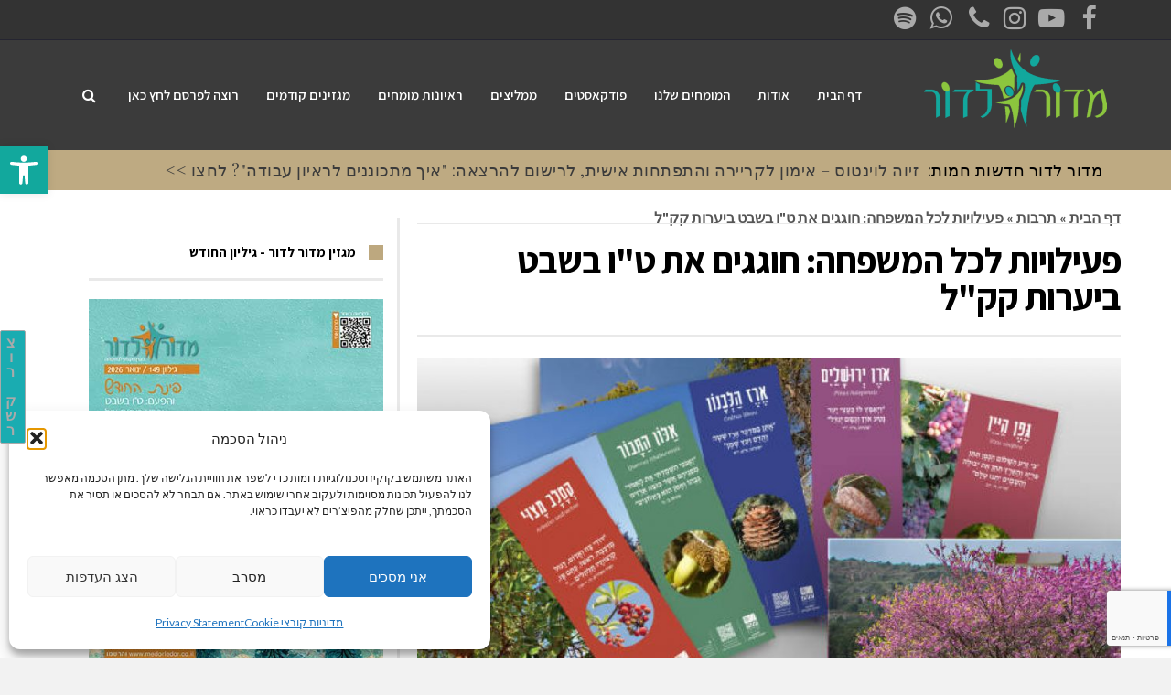

--- FILE ---
content_type: text/html; charset=UTF-8
request_url: https://medorledor.co.il/%D7%A4%D7%A2%D7%99%D7%9C%D7%95%D7%99%D7%95%D7%AA-%D7%9C%D7%9B%D7%9C-%D7%94%D7%9E%D7%A9%D7%A4%D7%97%D7%94-%D7%97%D7%95%D7%92%D7%92%D7%99%D7%9D-%D7%90%D7%AA-%D7%98%D7%95-%D7%91%D7%A9%D7%91%D7%98/
body_size: 42432
content:
<!DOCTYPE html>
<!--[if lt IE 7]>
<html class="no-js lt-ie9 lt-ie8 lt-ie7" dir="rtl" lang="he-IL"> <![endif]-->
<!--[if IE 7]>
<html class="no-js lt-ie9 lt-ie8" dir="rtl" lang="he-IL"> <![endif]-->
<!--[if IE 8]>
<html class="no-js lt-ie9" dir="rtl" lang="he-IL"> <![endif]-->
<!--[if gt IE 8]><!--> <html class="no-js" dir="rtl" lang="he-IL"> <!--<![endif]-->
<head>
<meta charset="utf-8" />
<meta name="viewport" content="width=device-width, initial-scale=1.0" />
<title>פעילויות לכל המשפחה: חוגגים את ט&quot;ו בשבט ביערות קק&quot;ל - מדור לדור המגזין לכל המשפחה , עצות מומחים, לבילוי ולשיפור החיים</title>
<meta name='robots' content='index, follow, max-image-preview:large, max-snippet:-1, max-video-preview:-1' />
<!-- This site is optimized with the Yoast SEO plugin v26.8 - https://yoast.com/product/yoast-seo-wordpress/ -->
<meta name="description" content="קרן קימת לישראל מזמינה אתכם לחגוג את החג ביערות ובפארקים עם מגוון פעילויות והפעלות לכל המשפחה במהלך החג לאילנות לאה פדידה, מנהלת אגף קשרי ציבור בקק&quot;ל:" />
<link rel="canonical" href="https://medorledor.co.il/פעילויות-לכל-המשפחה-חוגגים-את-טו-בשבט/" />
<meta property="og:locale" content="he_IL" />
<meta property="og:type" content="article" />
<meta property="og:title" content="פעילויות לכל המשפחה: חוגגים את ט&quot;ו בשבט ביערות קק&quot;ל - מדור לדור המגזין לכל המשפחה , עצות מומחים, לבילוי ולשיפור החיים" />
<meta property="og:description" content="קרן קימת לישראל מזמינה אתכם לחגוג את החג ביערות ובפארקים עם מגוון פעילויות והפעלות לכל המשפחה במהלך החג לאילנות לאה פדידה, מנהלת אגף קשרי ציבור בקק&quot;ל:" />
<meta property="og:url" content="https://medorledor.co.il/פעילויות-לכל-המשפחה-חוגגים-את-טו-בשבט/" />
<meta property="og:site_name" content="מדור לדור המגזין לכל המשפחה , עצות מומחים, לבילוי ולשיפור החיים" />
<meta property="article:publisher" content="https://www.facebook.com/medorledor/" />
<meta property="article:published_time" content="2023-01-17T15:59:37+00:00" />
<meta property="article:modified_time" content="2023-01-17T16:01:16+00:00" />
<meta property="og:image" content="https://medorledor.co.il/wp-content/uploads/2023/01/erca-new-900.jpg" />
<meta property="og:image:width" content="900" />
<meta property="og:image:height" content="419" />
<meta property="og:image:type" content="image/jpeg" />
<meta name="author" content="judith" />
<meta name="twitter:label1" content="נכתב על יד" />
<meta name="twitter:data1" content="judith" />
<meta name="twitter:label2" content="זמן קריאה מוערך" />
<meta name="twitter:data2" content="6 דקות" />
<script type="application/ld+json" class="yoast-schema-graph">{"@context":"https://schema.org","@graph":[{"@type":"Article","@id":"https://medorledor.co.il/%d7%a4%d7%a2%d7%99%d7%9c%d7%95%d7%99%d7%95%d7%aa-%d7%9c%d7%9b%d7%9c-%d7%94%d7%9e%d7%a9%d7%a4%d7%97%d7%94-%d7%97%d7%95%d7%92%d7%92%d7%99%d7%9d-%d7%90%d7%aa-%d7%98%d7%95-%d7%91%d7%a9%d7%91%d7%98/#article","isPartOf":{"@id":"https://medorledor.co.il/%d7%a4%d7%a2%d7%99%d7%9c%d7%95%d7%99%d7%95%d7%aa-%d7%9c%d7%9b%d7%9c-%d7%94%d7%9e%d7%a9%d7%a4%d7%97%d7%94-%d7%97%d7%95%d7%92%d7%92%d7%99%d7%9d-%d7%90%d7%aa-%d7%98%d7%95-%d7%91%d7%a9%d7%91%d7%98/"},"author":{"name":"judith","@id":"https://medorledor.co.il/#/schema/person/15ef0d271720a4d3b72da12ca31e2567"},"headline":"פעילויות לכל המשפחה: חוגגים את ט&quot;ו בשבט ביערות קק&quot;ל","datePublished":"2023-01-17T15:59:37+00:00","dateModified":"2023-01-17T16:01:16+00:00","mainEntityOfPage":{"@id":"https://medorledor.co.il/%d7%a4%d7%a2%d7%99%d7%9c%d7%95%d7%99%d7%95%d7%aa-%d7%9c%d7%9b%d7%9c-%d7%94%d7%9e%d7%a9%d7%a4%d7%97%d7%94-%d7%97%d7%95%d7%92%d7%92%d7%99%d7%9d-%d7%90%d7%aa-%d7%98%d7%95-%d7%91%d7%a9%d7%91%d7%98/"},"wordCount":96,"commentCount":0,"publisher":{"@id":"https://medorledor.co.il/#organization"},"image":{"@id":"https://medorledor.co.il/%d7%a4%d7%a2%d7%99%d7%9c%d7%95%d7%99%d7%95%d7%aa-%d7%9c%d7%9b%d7%9c-%d7%94%d7%9e%d7%a9%d7%a4%d7%97%d7%94-%d7%97%d7%95%d7%92%d7%92%d7%99%d7%9d-%d7%90%d7%aa-%d7%98%d7%95-%d7%91%d7%a9%d7%91%d7%98/#primaryimage"},"thumbnailUrl":"https://medorledor.co.il/wp-content/uploads/2023/01/erca-new-900.jpg","articleSection":["תרבות"],"inLanguage":"he-IL","potentialAction":[{"@type":"CommentAction","name":"Comment","target":["https://medorledor.co.il/%d7%a4%d7%a2%d7%99%d7%9c%d7%95%d7%99%d7%95%d7%aa-%d7%9c%d7%9b%d7%9c-%d7%94%d7%9e%d7%a9%d7%a4%d7%97%d7%94-%d7%97%d7%95%d7%92%d7%92%d7%99%d7%9d-%d7%90%d7%aa-%d7%98%d7%95-%d7%91%d7%a9%d7%91%d7%98/#respond"]}]},{"@type":"WebPage","@id":"https://medorledor.co.il/%d7%a4%d7%a2%d7%99%d7%9c%d7%95%d7%99%d7%95%d7%aa-%d7%9c%d7%9b%d7%9c-%d7%94%d7%9e%d7%a9%d7%a4%d7%97%d7%94-%d7%97%d7%95%d7%92%d7%92%d7%99%d7%9d-%d7%90%d7%aa-%d7%98%d7%95-%d7%91%d7%a9%d7%91%d7%98/","url":"https://medorledor.co.il/%d7%a4%d7%a2%d7%99%d7%9c%d7%95%d7%99%d7%95%d7%aa-%d7%9c%d7%9b%d7%9c-%d7%94%d7%9e%d7%a9%d7%a4%d7%97%d7%94-%d7%97%d7%95%d7%92%d7%92%d7%99%d7%9d-%d7%90%d7%aa-%d7%98%d7%95-%d7%91%d7%a9%d7%91%d7%98/","name":"פעילויות לכל המשפחה: חוגגים את ט\"ו בשבט ביערות קק\"ל - מדור לדור המגזין לכל המשפחה , עצות מומחים, לבילוי ולשיפור החיים","isPartOf":{"@id":"https://medorledor.co.il/#website"},"primaryImageOfPage":{"@id":"https://medorledor.co.il/%d7%a4%d7%a2%d7%99%d7%9c%d7%95%d7%99%d7%95%d7%aa-%d7%9c%d7%9b%d7%9c-%d7%94%d7%9e%d7%a9%d7%a4%d7%97%d7%94-%d7%97%d7%95%d7%92%d7%92%d7%99%d7%9d-%d7%90%d7%aa-%d7%98%d7%95-%d7%91%d7%a9%d7%91%d7%98/#primaryimage"},"image":{"@id":"https://medorledor.co.il/%d7%a4%d7%a2%d7%99%d7%9c%d7%95%d7%99%d7%95%d7%aa-%d7%9c%d7%9b%d7%9c-%d7%94%d7%9e%d7%a9%d7%a4%d7%97%d7%94-%d7%97%d7%95%d7%92%d7%92%d7%99%d7%9d-%d7%90%d7%aa-%d7%98%d7%95-%d7%91%d7%a9%d7%91%d7%98/#primaryimage"},"thumbnailUrl":"https://medorledor.co.il/wp-content/uploads/2023/01/erca-new-900.jpg","datePublished":"2023-01-17T15:59:37+00:00","dateModified":"2023-01-17T16:01:16+00:00","description":"קרן קימת לישראל מזמינה אתכם לחגוג את החג ביערות ובפארקים עם מגוון פעילויות והפעלות לכל המשפחה במהלך החג לאילנות לאה פדידה, מנהלת אגף קשרי ציבור בקק\"ל:","breadcrumb":{"@id":"https://medorledor.co.il/%d7%a4%d7%a2%d7%99%d7%9c%d7%95%d7%99%d7%95%d7%aa-%d7%9c%d7%9b%d7%9c-%d7%94%d7%9e%d7%a9%d7%a4%d7%97%d7%94-%d7%97%d7%95%d7%92%d7%92%d7%99%d7%9d-%d7%90%d7%aa-%d7%98%d7%95-%d7%91%d7%a9%d7%91%d7%98/#breadcrumb"},"inLanguage":"he-IL","potentialAction":[{"@type":"ReadAction","target":["https://medorledor.co.il/%d7%a4%d7%a2%d7%99%d7%9c%d7%95%d7%99%d7%95%d7%aa-%d7%9c%d7%9b%d7%9c-%d7%94%d7%9e%d7%a9%d7%a4%d7%97%d7%94-%d7%97%d7%95%d7%92%d7%92%d7%99%d7%9d-%d7%90%d7%aa-%d7%98%d7%95-%d7%91%d7%a9%d7%91%d7%98/"]}]},{"@type":"ImageObject","inLanguage":"he-IL","@id":"https://medorledor.co.il/%d7%a4%d7%a2%d7%99%d7%9c%d7%95%d7%99%d7%95%d7%aa-%d7%9c%d7%9b%d7%9c-%d7%94%d7%9e%d7%a9%d7%a4%d7%97%d7%94-%d7%97%d7%95%d7%92%d7%92%d7%99%d7%9d-%d7%90%d7%aa-%d7%98%d7%95-%d7%91%d7%a9%d7%91%d7%98/#primaryimage","url":"https://medorledor.co.il/wp-content/uploads/2023/01/erca-new-900.jpg","contentUrl":"https://medorledor.co.il/wp-content/uploads/2023/01/erca-new-900.jpg","width":900,"height":419,"caption":"ערכות הסברה לצמחים של קק\"ל"},{"@type":"BreadcrumbList","@id":"https://medorledor.co.il/%d7%a4%d7%a2%d7%99%d7%9c%d7%95%d7%99%d7%95%d7%aa-%d7%9c%d7%9b%d7%9c-%d7%94%d7%9e%d7%a9%d7%a4%d7%97%d7%94-%d7%97%d7%95%d7%92%d7%92%d7%99%d7%9d-%d7%90%d7%aa-%d7%98%d7%95-%d7%91%d7%a9%d7%91%d7%98/#breadcrumb","itemListElement":[{"@type":"ListItem","position":1,"name":"דף הבית","item":"https://medorledor.co.il/"},{"@type":"ListItem","position":2,"name":"תרבות","item":"https://medorledor.co.il/category/%d7%aa%d7%a8%d7%91%d7%95%d7%aa/"},{"@type":"ListItem","position":3,"name":"פעילויות לכל המשפחה: חוגגים את ט&quot;ו בשבט ביערות קק&quot;ל"}]},{"@type":"WebSite","@id":"https://medorledor.co.il/#website","url":"https://medorledor.co.il/","name":"מדור לדור המגזין לכל המשפחה , עצות מומחים, לבילוי ולשיפור החיים","description":"עצות מומחים, לבילוי ולשיפור החיים","publisher":{"@id":"https://medorledor.co.il/#organization"},"potentialAction":[{"@type":"SearchAction","target":{"@type":"EntryPoint","urlTemplate":"https://medorledor.co.il/?s={search_term_string}"},"query-input":{"@type":"PropertyValueSpecification","valueRequired":true,"valueName":"search_term_string"}}],"inLanguage":"he-IL"},{"@type":"Organization","@id":"https://medorledor.co.il/#organization","name":"מדור לדור המגזין לכל המשפחה","url":"https://medorledor.co.il/","logo":{"@type":"ImageObject","inLanguage":"he-IL","@id":"https://medorledor.co.il/#/schema/logo/image/","url":"https://medorledor.co.il/wp-content/uploads/2015/03/-e1426611091579.png","contentUrl":"https://medorledor.co.il/wp-content/uploads/2015/03/-e1426611091579.png","width":200,"height":86,"caption":"מדור לדור המגזין לכל המשפחה"},"image":{"@id":"https://medorledor.co.il/#/schema/logo/image/"},"sameAs":["https://www.facebook.com/medorledor/","https://www.youtube.com/channel/UCKBMcGt0fIZAQTVaVX8zUbA","https://www.instagram.com/medorledor13/","https://open.spotify.com/show/6EIN5pYqHDDSRYaDKeu7fz?si=6VW7EZPXTZujRAFJVvZGog&utm_source=native-share-menu&nd=1"]},{"@type":"Person","@id":"https://medorledor.co.il/#/schema/person/15ef0d271720a4d3b72da12ca31e2567","name":"judith","url":"https://medorledor.co.il/author/judith/"}]}</script>
<!-- / Yoast SEO plugin. -->
<link rel="alternate" type="application/rss+xml" title="מדור לדור המגזין לכל המשפחה , עצות מומחים, לבילוי ולשיפור החיים &laquo; פיד‏" href="https://medorledor.co.il/feed/" />
<link rel="alternate" type="application/rss+xml" title="מדור לדור המגזין לכל המשפחה , עצות מומחים, לבילוי ולשיפור החיים &laquo; פיד תגובות‏" href="https://medorledor.co.il/comments/feed/" />
<link rel="alternate" type="application/rss+xml" title="מדור לדור המגזין לכל המשפחה , עצות מומחים, לבילוי ולשיפור החיים &laquo; פיד תגובות של פעילויות לכל המשפחה: חוגגים את ט&quot;ו בשבט ביערות קק&quot;ל" href="https://medorledor.co.il/%d7%a4%d7%a2%d7%99%d7%9c%d7%95%d7%99%d7%95%d7%aa-%d7%9c%d7%9b%d7%9c-%d7%94%d7%9e%d7%a9%d7%a4%d7%97%d7%94-%d7%97%d7%95%d7%92%d7%92%d7%99%d7%9d-%d7%90%d7%aa-%d7%98%d7%95-%d7%91%d7%a9%d7%91%d7%98/feed/" />
<link rel="alternate" title="oEmbed (JSON)" type="application/json+oembed" href="https://medorledor.co.il/wp-json/oembed/1.0/embed?url=https%3A%2F%2Fmedorledor.co.il%2F%25d7%25a4%25d7%25a2%25d7%2599%25d7%259c%25d7%2595%25d7%2599%25d7%2595%25d7%25aa-%25d7%259c%25d7%259b%25d7%259c-%25d7%2594%25d7%259e%25d7%25a9%25d7%25a4%25d7%2597%25d7%2594-%25d7%2597%25d7%2595%25d7%2592%25d7%2592%25d7%2599%25d7%259d-%25d7%2590%25d7%25aa-%25d7%2598%25d7%2595-%25d7%2591%25d7%25a9%25d7%2591%25d7%2598%2F" />
<link rel="alternate" title="oEmbed (XML)" type="text/xml+oembed" href="https://medorledor.co.il/wp-json/oembed/1.0/embed?url=https%3A%2F%2Fmedorledor.co.il%2F%25d7%25a4%25d7%25a2%25d7%2599%25d7%259c%25d7%2595%25d7%2599%25d7%2595%25d7%25aa-%25d7%259c%25d7%259b%25d7%259c-%25d7%2594%25d7%259e%25d7%25a9%25d7%25a4%25d7%2597%25d7%2594-%25d7%2597%25d7%2595%25d7%2592%25d7%2592%25d7%2599%25d7%259d-%25d7%2590%25d7%25aa-%25d7%2598%25d7%2595-%25d7%2591%25d7%25a9%25d7%2591%25d7%2598%2F&#038;format=xml" />
<style id='wp-img-auto-sizes-contain-inline-css' type='text/css'>
img:is([sizes=auto i],[sizes^="auto," i]){contain-intrinsic-size:3000px 1500px}
/*# sourceURL=wp-img-auto-sizes-contain-inline-css */
</style>
<style id='wp-emoji-styles-inline-css' type='text/css'>
img.wp-smiley, img.emoji {
display: inline !important;
border: none !important;
box-shadow: none !important;
height: 1em !important;
width: 1em !important;
margin: 0 0.07em !important;
vertical-align: -0.1em !important;
background: none !important;
padding: 0 !important;
}
/*# sourceURL=wp-emoji-styles-inline-css */
</style>
<style id='classic-theme-styles-inline-css' type='text/css'>
/*! This file is auto-generated */
.wp-block-button__link{color:#fff;background-color:#32373c;border-radius:9999px;box-shadow:none;text-decoration:none;padding:calc(.667em + 2px) calc(1.333em + 2px);font-size:1.125em}.wp-block-file__button{background:#32373c;color:#fff;text-decoration:none}
/*# sourceURL=/wp-includes/css/classic-themes.min.css */
</style>
<style id='global-styles-inline-css' type='text/css'>
:root{--wp--preset--aspect-ratio--square: 1;--wp--preset--aspect-ratio--4-3: 4/3;--wp--preset--aspect-ratio--3-4: 3/4;--wp--preset--aspect-ratio--3-2: 3/2;--wp--preset--aspect-ratio--2-3: 2/3;--wp--preset--aspect-ratio--16-9: 16/9;--wp--preset--aspect-ratio--9-16: 9/16;--wp--preset--color--black: #000000;--wp--preset--color--cyan-bluish-gray: #abb8c3;--wp--preset--color--white: #ffffff;--wp--preset--color--pale-pink: #f78da7;--wp--preset--color--vivid-red: #cf2e2e;--wp--preset--color--luminous-vivid-orange: #ff6900;--wp--preset--color--luminous-vivid-amber: #fcb900;--wp--preset--color--light-green-cyan: #7bdcb5;--wp--preset--color--vivid-green-cyan: #00d084;--wp--preset--color--pale-cyan-blue: #8ed1fc;--wp--preset--color--vivid-cyan-blue: #0693e3;--wp--preset--color--vivid-purple: #9b51e0;--wp--preset--gradient--vivid-cyan-blue-to-vivid-purple: linear-gradient(135deg,rgb(6,147,227) 0%,rgb(155,81,224) 100%);--wp--preset--gradient--light-green-cyan-to-vivid-green-cyan: linear-gradient(135deg,rgb(122,220,180) 0%,rgb(0,208,130) 100%);--wp--preset--gradient--luminous-vivid-amber-to-luminous-vivid-orange: linear-gradient(135deg,rgb(252,185,0) 0%,rgb(255,105,0) 100%);--wp--preset--gradient--luminous-vivid-orange-to-vivid-red: linear-gradient(135deg,rgb(255,105,0) 0%,rgb(207,46,46) 100%);--wp--preset--gradient--very-light-gray-to-cyan-bluish-gray: linear-gradient(135deg,rgb(238,238,238) 0%,rgb(169,184,195) 100%);--wp--preset--gradient--cool-to-warm-spectrum: linear-gradient(135deg,rgb(74,234,220) 0%,rgb(151,120,209) 20%,rgb(207,42,186) 40%,rgb(238,44,130) 60%,rgb(251,105,98) 80%,rgb(254,248,76) 100%);--wp--preset--gradient--blush-light-purple: linear-gradient(135deg,rgb(255,206,236) 0%,rgb(152,150,240) 100%);--wp--preset--gradient--blush-bordeaux: linear-gradient(135deg,rgb(254,205,165) 0%,rgb(254,45,45) 50%,rgb(107,0,62) 100%);--wp--preset--gradient--luminous-dusk: linear-gradient(135deg,rgb(255,203,112) 0%,rgb(199,81,192) 50%,rgb(65,88,208) 100%);--wp--preset--gradient--pale-ocean: linear-gradient(135deg,rgb(255,245,203) 0%,rgb(182,227,212) 50%,rgb(51,167,181) 100%);--wp--preset--gradient--electric-grass: linear-gradient(135deg,rgb(202,248,128) 0%,rgb(113,206,126) 100%);--wp--preset--gradient--midnight: linear-gradient(135deg,rgb(2,3,129) 0%,rgb(40,116,252) 100%);--wp--preset--font-size--small: 13px;--wp--preset--font-size--medium: 20px;--wp--preset--font-size--large: 36px;--wp--preset--font-size--x-large: 42px;--wp--preset--spacing--20: 0.44rem;--wp--preset--spacing--30: 0.67rem;--wp--preset--spacing--40: 1rem;--wp--preset--spacing--50: 1.5rem;--wp--preset--spacing--60: 2.25rem;--wp--preset--spacing--70: 3.38rem;--wp--preset--spacing--80: 5.06rem;--wp--preset--shadow--natural: 6px 6px 9px rgba(0, 0, 0, 0.2);--wp--preset--shadow--deep: 12px 12px 50px rgba(0, 0, 0, 0.4);--wp--preset--shadow--sharp: 6px 6px 0px rgba(0, 0, 0, 0.2);--wp--preset--shadow--outlined: 6px 6px 0px -3px rgb(255, 255, 255), 6px 6px rgb(0, 0, 0);--wp--preset--shadow--crisp: 6px 6px 0px rgb(0, 0, 0);}:where(.is-layout-flex){gap: 0.5em;}:where(.is-layout-grid){gap: 0.5em;}body .is-layout-flex{display: flex;}.is-layout-flex{flex-wrap: wrap;align-items: center;}.is-layout-flex > :is(*, div){margin: 0;}body .is-layout-grid{display: grid;}.is-layout-grid > :is(*, div){margin: 0;}:where(.wp-block-columns.is-layout-flex){gap: 2em;}:where(.wp-block-columns.is-layout-grid){gap: 2em;}:where(.wp-block-post-template.is-layout-flex){gap: 1.25em;}:where(.wp-block-post-template.is-layout-grid){gap: 1.25em;}.has-black-color{color: var(--wp--preset--color--black) !important;}.has-cyan-bluish-gray-color{color: var(--wp--preset--color--cyan-bluish-gray) !important;}.has-white-color{color: var(--wp--preset--color--white) !important;}.has-pale-pink-color{color: var(--wp--preset--color--pale-pink) !important;}.has-vivid-red-color{color: var(--wp--preset--color--vivid-red) !important;}.has-luminous-vivid-orange-color{color: var(--wp--preset--color--luminous-vivid-orange) !important;}.has-luminous-vivid-amber-color{color: var(--wp--preset--color--luminous-vivid-amber) !important;}.has-light-green-cyan-color{color: var(--wp--preset--color--light-green-cyan) !important;}.has-vivid-green-cyan-color{color: var(--wp--preset--color--vivid-green-cyan) !important;}.has-pale-cyan-blue-color{color: var(--wp--preset--color--pale-cyan-blue) !important;}.has-vivid-cyan-blue-color{color: var(--wp--preset--color--vivid-cyan-blue) !important;}.has-vivid-purple-color{color: var(--wp--preset--color--vivid-purple) !important;}.has-black-background-color{background-color: var(--wp--preset--color--black) !important;}.has-cyan-bluish-gray-background-color{background-color: var(--wp--preset--color--cyan-bluish-gray) !important;}.has-white-background-color{background-color: var(--wp--preset--color--white) !important;}.has-pale-pink-background-color{background-color: var(--wp--preset--color--pale-pink) !important;}.has-vivid-red-background-color{background-color: var(--wp--preset--color--vivid-red) !important;}.has-luminous-vivid-orange-background-color{background-color: var(--wp--preset--color--luminous-vivid-orange) !important;}.has-luminous-vivid-amber-background-color{background-color: var(--wp--preset--color--luminous-vivid-amber) !important;}.has-light-green-cyan-background-color{background-color: var(--wp--preset--color--light-green-cyan) !important;}.has-vivid-green-cyan-background-color{background-color: var(--wp--preset--color--vivid-green-cyan) !important;}.has-pale-cyan-blue-background-color{background-color: var(--wp--preset--color--pale-cyan-blue) !important;}.has-vivid-cyan-blue-background-color{background-color: var(--wp--preset--color--vivid-cyan-blue) !important;}.has-vivid-purple-background-color{background-color: var(--wp--preset--color--vivid-purple) !important;}.has-black-border-color{border-color: var(--wp--preset--color--black) !important;}.has-cyan-bluish-gray-border-color{border-color: var(--wp--preset--color--cyan-bluish-gray) !important;}.has-white-border-color{border-color: var(--wp--preset--color--white) !important;}.has-pale-pink-border-color{border-color: var(--wp--preset--color--pale-pink) !important;}.has-vivid-red-border-color{border-color: var(--wp--preset--color--vivid-red) !important;}.has-luminous-vivid-orange-border-color{border-color: var(--wp--preset--color--luminous-vivid-orange) !important;}.has-luminous-vivid-amber-border-color{border-color: var(--wp--preset--color--luminous-vivid-amber) !important;}.has-light-green-cyan-border-color{border-color: var(--wp--preset--color--light-green-cyan) !important;}.has-vivid-green-cyan-border-color{border-color: var(--wp--preset--color--vivid-green-cyan) !important;}.has-pale-cyan-blue-border-color{border-color: var(--wp--preset--color--pale-cyan-blue) !important;}.has-vivid-cyan-blue-border-color{border-color: var(--wp--preset--color--vivid-cyan-blue) !important;}.has-vivid-purple-border-color{border-color: var(--wp--preset--color--vivid-purple) !important;}.has-vivid-cyan-blue-to-vivid-purple-gradient-background{background: var(--wp--preset--gradient--vivid-cyan-blue-to-vivid-purple) !important;}.has-light-green-cyan-to-vivid-green-cyan-gradient-background{background: var(--wp--preset--gradient--light-green-cyan-to-vivid-green-cyan) !important;}.has-luminous-vivid-amber-to-luminous-vivid-orange-gradient-background{background: var(--wp--preset--gradient--luminous-vivid-amber-to-luminous-vivid-orange) !important;}.has-luminous-vivid-orange-to-vivid-red-gradient-background{background: var(--wp--preset--gradient--luminous-vivid-orange-to-vivid-red) !important;}.has-very-light-gray-to-cyan-bluish-gray-gradient-background{background: var(--wp--preset--gradient--very-light-gray-to-cyan-bluish-gray) !important;}.has-cool-to-warm-spectrum-gradient-background{background: var(--wp--preset--gradient--cool-to-warm-spectrum) !important;}.has-blush-light-purple-gradient-background{background: var(--wp--preset--gradient--blush-light-purple) !important;}.has-blush-bordeaux-gradient-background{background: var(--wp--preset--gradient--blush-bordeaux) !important;}.has-luminous-dusk-gradient-background{background: var(--wp--preset--gradient--luminous-dusk) !important;}.has-pale-ocean-gradient-background{background: var(--wp--preset--gradient--pale-ocean) !important;}.has-electric-grass-gradient-background{background: var(--wp--preset--gradient--electric-grass) !important;}.has-midnight-gradient-background{background: var(--wp--preset--gradient--midnight) !important;}.has-small-font-size{font-size: var(--wp--preset--font-size--small) !important;}.has-medium-font-size{font-size: var(--wp--preset--font-size--medium) !important;}.has-large-font-size{font-size: var(--wp--preset--font-size--large) !important;}.has-x-large-font-size{font-size: var(--wp--preset--font-size--x-large) !important;}
:where(.wp-block-post-template.is-layout-flex){gap: 1.25em;}:where(.wp-block-post-template.is-layout-grid){gap: 1.25em;}
:where(.wp-block-term-template.is-layout-flex){gap: 1.25em;}:where(.wp-block-term-template.is-layout-grid){gap: 1.25em;}
:where(.wp-block-columns.is-layout-flex){gap: 2em;}:where(.wp-block-columns.is-layout-grid){gap: 2em;}
:root :where(.wp-block-pullquote){font-size: 1.5em;line-height: 1.6;}
/*# sourceURL=global-styles-inline-css */
</style>
<!-- <link rel='stylesheet' id='awd-style-css' href='https://medorledor.co.il/wp-content/plugins/aryo-widget-device/assets/css/style.css?ver=a627e71978415424206619d73feff88e' type='text/css' media='all' /> -->
<!-- <link rel='stylesheet' id='cmplz-general-css' href='https://medorledor.co.il/wp-content/plugins/complianz-gdpr/assets/css/cookieblocker.min.css?ver=1765965315' type='text/css' media='all' /> -->
<!-- <link rel='stylesheet' id='pojo-a11y-css' href='https://medorledor.co.il/wp-content/plugins/pojo-accessibility/modules/legacy/assets/css/style.min.css?ver=1.0.0' type='text/css' media='all' /> -->
<!-- <link rel='stylesheet' id='elementor-frontend-css' href='https://medorledor.co.il/wp-content/plugins/elementor/assets/css/frontend.min.css?ver=3.35.0' type='text/css' media='all' /> -->
<!-- <link rel='stylesheet' id='widget-breadcrumbs-css' href='https://medorledor.co.il/wp-content/plugins/elementor-pro/assets/css/widget-breadcrumbs-rtl.min.css?ver=3.34.4' type='text/css' media='all' /> -->
<!-- <link rel='stylesheet' id='widget-divider-css' href='https://medorledor.co.il/wp-content/plugins/elementor/assets/css/widget-divider-rtl.min.css?ver=3.35.0' type='text/css' media='all' /> -->
<!-- <link rel='stylesheet' id='widget-heading-css' href='https://medorledor.co.il/wp-content/plugins/elementor/assets/css/widget-heading-rtl.min.css?ver=3.35.0' type='text/css' media='all' /> -->
<!-- <link rel='stylesheet' id='widget-image-css' href='https://medorledor.co.il/wp-content/plugins/elementor/assets/css/widget-image-rtl.min.css?ver=3.35.0' type='text/css' media='all' /> -->
<!-- <link rel='stylesheet' id='e-sticky-css' href='https://medorledor.co.il/wp-content/plugins/elementor-pro/assets/css/modules/sticky.min.css?ver=3.34.4' type='text/css' media='all' /> -->
<!-- <link rel='stylesheet' id='widget-progress-tracker-css' href='https://medorledor.co.il/wp-content/plugins/elementor-pro/assets/css/widget-progress-tracker-rtl.min.css?ver=3.34.4' type='text/css' media='all' /> -->
<!-- <link rel='stylesheet' id='widget-post-info-css' href='https://medorledor.co.il/wp-content/plugins/elementor-pro/assets/css/widget-post-info-rtl.min.css?ver=3.34.4' type='text/css' media='all' /> -->
<!-- <link rel='stylesheet' id='widget-icon-list-css' href='https://medorledor.co.il/wp-content/plugins/elementor/assets/css/widget-icon-list-rtl.min.css?ver=3.35.0' type='text/css' media='all' /> -->
<!-- <link rel='stylesheet' id='elementor-icons-shared-0-css' href='https://medorledor.co.il/wp-content/plugins/elementor/assets/lib/font-awesome/css/fontawesome.min.css?ver=5.15.3' type='text/css' media='all' /> -->
<!-- <link rel='stylesheet' id='elementor-icons-fa-regular-css' href='https://medorledor.co.il/wp-content/plugins/elementor/assets/lib/font-awesome/css/regular.min.css?ver=5.15.3' type='text/css' media='all' /> -->
<!-- <link rel='stylesheet' id='elementor-icons-fa-solid-css' href='https://medorledor.co.il/wp-content/plugins/elementor/assets/lib/font-awesome/css/solid.min.css?ver=5.15.3' type='text/css' media='all' /> -->
<!-- <link rel='stylesheet' id='widget-post-navigation-css' href='https://medorledor.co.il/wp-content/plugins/elementor-pro/assets/css/widget-post-navigation-rtl.min.css?ver=3.34.4' type='text/css' media='all' /> -->
<!-- <link rel='stylesheet' id='widget-share-buttons-css' href='https://medorledor.co.il/wp-content/plugins/elementor-pro/assets/css/widget-share-buttons-rtl.min.css?ver=3.34.4' type='text/css' media='all' /> -->
<!-- <link rel='stylesheet' id='e-apple-webkit-css' href='https://medorledor.co.il/wp-content/plugins/elementor/assets/css/conditionals/apple-webkit.min.css?ver=3.35.0' type='text/css' media='all' /> -->
<!-- <link rel='stylesheet' id='elementor-icons-fa-brands-css' href='https://medorledor.co.il/wp-content/plugins/elementor/assets/lib/font-awesome/css/brands.min.css?ver=5.15.3' type='text/css' media='all' /> -->
<!-- <link rel='stylesheet' id='elementor-icons-css' href='https://medorledor.co.il/wp-content/plugins/elementor/assets/lib/eicons/css/elementor-icons.min.css?ver=5.47.0' type='text/css' media='all' /> -->
<link rel="stylesheet" type="text/css" href="//medorledor.co.il/wp-content/cache/wpfc-minified/8692bcr0/i6bq.css" media="all"/>
<link rel='stylesheet' id='elementor-post-531772-css' href='https://medorledor.co.il/wp-content/uploads/elementor/css/post-531772.css?ver=1770055987' type='text/css' media='all' />
<!-- <link rel='stylesheet' id='font-awesome-5-all-css' href='https://medorledor.co.il/wp-content/plugins/elementor/assets/lib/font-awesome/css/all.min.css?ver=3.35.0' type='text/css' media='all' /> -->
<!-- <link rel='stylesheet' id='font-awesome-4-shim-css' href='https://medorledor.co.il/wp-content/plugins/elementor/assets/lib/font-awesome/css/v4-shims.min.css?ver=3.35.0' type='text/css' media='all' /> -->
<link rel="stylesheet" type="text/css" href="//medorledor.co.il/wp-content/cache/wpfc-minified/7lk0rhwm/i6bq.css" media="all"/>
<link rel='stylesheet' id='elementor-post-533021-css' href='https://medorledor.co.il/wp-content/uploads/elementor/css/post-533021.css?ver=1770056006' type='text/css' media='all' />
<!-- <link rel='stylesheet' id='pojo-css-framework-css' href='https://medorledor.co.il/wp-content/themes/scoop/assets/bootstrap/css/bootstrap.min.css?ver=3.2.0' type='text/css' media='all' /> -->
<!-- <link rel='stylesheet' id='font-awesome-css' href='https://medorledor.co.il/wp-content/plugins/elementor/assets/lib/font-awesome/css/font-awesome.min.css?ver=4.7.0' type='text/css' media='all' /> -->
<!-- <link rel='stylesheet' id='photoswipe-css' href='https://medorledor.co.il/wp-content/plugins/pojo-lightbox/assets/photoswipe/photoswipe.min.css?ver=a627e71978415424206619d73feff88e' type='text/css' media='all' /> -->
<!-- <link rel='stylesheet' id='photoswipe-skin-css' href='https://medorledor.co.il/wp-content/plugins/pojo-lightbox/assets/photoswipe/default-skin/default-skin.min.css?ver=a627e71978415424206619d73feff88e' type='text/css' media='all' /> -->
<!-- <link rel='stylesheet' id='pojo-base-style-css' href='https://medorledor.co.il/wp-content/themes/scoop/core/assets/css/style.min.css?ver=1.8.1' type='text/css' media='all' /> -->
<!-- <link rel='stylesheet' id='pojo-style-css' href='https://medorledor.co.il/wp-content/themes/medorledor/assets/css/style.css?ver=1.8.1' type='text/css' media='all' /> -->
<!-- <link rel='stylesheet' id='pojo-base-style-rtl-css' href='https://medorledor.co.il/wp-content/themes/scoop/core/assets/css/rtl.min.css?ver=1.8.1' type='text/css' media='all' /> -->
<!-- <link rel='stylesheet' id='pojo-style-rtl-css' href='https://medorledor.co.il/wp-content/themes/medorledor/assets/css/rtl.css?ver=1.8.1' type='text/css' media='all' /> -->
<!-- <link rel='stylesheet' id='sharedaddy-css' href='https://medorledor.co.il/wp-content/plugins/pojo-sharing/sharedaddy/assets/css/sharing.css?ver=a627e71978415424206619d73feff88e' type='text/css' media='all' /> -->
<!-- <link rel='stylesheet' id='elementor-gf-local-roboto-css' href='https://medorledor.co.il/wp-content/uploads/elementor/google-fonts/css/roboto.css?ver=1742378565' type='text/css' media='all' /> -->
<!-- <link rel='stylesheet' id='elementor-gf-local-robotoslab-css' href='https://medorledor.co.il/wp-content/uploads/elementor/google-fonts/css/robotoslab.css?ver=1742378572' type='text/css' media='all' /> -->
<!-- <link rel='stylesheet' id='elementor-gf-local-assistant-css' href='https://medorledor.co.il/wp-content/uploads/elementor/google-fonts/css/assistant.css?ver=1742378623' type='text/css' media='all' /> -->
<link rel="stylesheet" type="text/css" href="//medorledor.co.il/wp-content/cache/wpfc-minified/etcnd73p/i6bq.css" media="all"/>
<script src='//medorledor.co.il/wp-content/cache/wpfc-minified/1r0gvcuv/i6bq.js' type="text/javascript"></script>
<!-- <script type="text/javascript" src="https://medorledor.co.il/wp-includes/js/jquery/jquery.min.js?ver=3.7.1" id="jquery-core-js"></script> -->
<!-- <script type="text/javascript" src="https://medorledor.co.il/wp-includes/js/jquery/jquery-migrate.min.js?ver=3.4.1" id="jquery-migrate-js"></script> -->
<!-- <script type="text/javascript" src="https://medorledor.co.il/wp-content/plugins/elementor/assets/lib/font-awesome/js/v4-shims.min.js?ver=3.35.0" id="font-awesome-4-shim-js"></script> -->
<link rel="https://api.w.org/" href="https://medorledor.co.il/wp-json/" /><link rel="alternate" title="JSON" type="application/json" href="https://medorledor.co.il/wp-json/wp/v2/posts/545283" /><link rel="EditURI" type="application/rsd+xml" title="RSD" href="https://medorledor.co.il/xmlrpc.php?rsd" />
<link rel='shortlink' href='https://medorledor.co.il/?p=545283' />
<style>.cmplz-hidden {
display: none !important;
}</style><style type="text/css">
#pojo-a11y-toolbar .pojo-a11y-toolbar-toggle a{ background-color: #12a89d;	color: #ffffff;}
#pojo-a11y-toolbar .pojo-a11y-toolbar-overlay, #pojo-a11y-toolbar .pojo-a11y-toolbar-overlay ul.pojo-a11y-toolbar-items.pojo-a11y-links{ border-color: #12a89d;}
body.pojo-a11y-focusable a:focus{ outline-style: solid !important;	outline-width: 1px !important;	outline-color: #FF0000 !important;}
#pojo-a11y-toolbar{ top: 160px !important;}
#pojo-a11y-toolbar .pojo-a11y-toolbar-overlay{ background-color: #ffffff;}
#pojo-a11y-toolbar .pojo-a11y-toolbar-overlay ul.pojo-a11y-toolbar-items li.pojo-a11y-toolbar-item a, #pojo-a11y-toolbar .pojo-a11y-toolbar-overlay p.pojo-a11y-toolbar-title{ color: #333333;}
#pojo-a11y-toolbar .pojo-a11y-toolbar-overlay ul.pojo-a11y-toolbar-items li.pojo-a11y-toolbar-item a.active{ background-color: #4054b2;	color: #ffffff;}
@media (max-width: 767px) { #pojo-a11y-toolbar { top: 123px !important; } }</style><link rel="stylesheet" type="text/css" href="https://fonts.googleapis.com/css?family=Montserrat:100,100italic,200,200italic,300,300italic,400,400italic,500,500italic,600,600italic,700,700italic,800,800italic,900,900italic|Assistant:100,100italic,200,200italic,300,300italic,400,400italic,500,500italic,600,600italic,700,700italic,800,800italic,900,900italic|Julius+Sans+One:100,100italic,200,200italic,300,300italic,400,400italic,500,500italic,600,600italic,700,700italic,800,800italic,900,900italic|Playfair+Display:100,100italic,200,200italic,300,300italic,400,400italic,500,500italic,600,600italic,700,700italic,800,800italic,900,900italic|Lato:100,100italic,200,200italic,300,300italic,400,400italic,500,500italic,600,600italic,700,700italic,800,800italic,900,900italic&subset=hebrew"><style type="text/css">body{background-color: rgba(242, 242, 242, 1);background-position: top center;background-repeat: repeat;background-size: auto;background-attachment: scroll;color: #666666; font-family: 'Lato', Arial, sans-serif; font-weight: normal; font-size: 16px;line-height: 2;}#primary{background-color: rgba(255, 255, 255, 1);background-position: top center;background-repeat: repeat;background-size: auto;background-attachment: scroll;}button,.button,#commentform .button{color: #ffffff; font-family: 'Montserrat', Arial, sans-serif; font-weight: bold; font-size: 15px;text-transform: uppercase;background-color: #bda87f;border-color: #bda87f;}button:hover,.button:hover,#commentform .button:hover{color: #bda87f;background-color: #ffffff;border-color: #bda87f;}div.logo-text a{color: #bda87f; font-family: 'Assistant', Arial, sans-serif; font-weight: bold; font-size: 38px;line-height: 1em;}.logo{margin-top: 10px;}#top-bar{background-color: rgba(51, 51, 51, 1);background-position: top center;background-repeat: repeat-x;background-size: auto;background-attachment: scroll;}#top-bar, #top-bar .widget-title{color: #ffffff; font-family: 'Julius Sans One', Arial, sans-serif; font-weight: normal; font-size: 22px;text-transform: uppercase;letter-spacing: 0.5px;line-height: 40px;}#top-bar a{color: #aaaaaa;}#top-bar a:hover{color: #ffffff;}#header, .sticky-header{background-color: rgba(59, 59, 59, 1);background-position: top center;background-repeat: repeat-x;background-size: auto;background-attachment: scroll;}.sf-menu a, .mobile-menu a{color: #ffffff; font-family: 'Assistant', Arial, sans-serif; font-weight: 600; font-size: 15px;text-transform: none;}.sf-menu a:hover,.sf-menu li.active a, .sf-menu li.current-menu-item > a,.sf-menu .sfHover > a,.sf-menu .sfHover > li.current-menu-item > a,.sf-menu li.current-menu-ancestor > a,.mobile-menu a:hover,.mobile-menu li.current-menu-item > a, a.search-toggle .fa-times{color: #ffffff;}.nav-main .sf-menu .sub-menu{background-color: #bda87f;}.nav-main .sf-menu .sub-menu li:hover > a,.nav-main .sf-menu .sub-menu li.current-menu-item > a{background-color: #ffffff;color: #000000;}.nav-main .sf-menu .sub-menu li a{color: #ffffff; font-family: 'Assistant', Arial, sans-serif; font-weight: 600; font-size: 15px;letter-spacing: 0px;line-height: 3.7em;}.search-section{background-color: rgba(51, 51, 68, 1);background-position: top center;background-repeat: repeat-x;background-size: auto;background-attachment: scroll;}.search-section,.search-section .form-search .field{color: #bda87f;}#sub-header{background-color: rgba(190, 170, 130, 1);background-position: top center;background-repeat: repeat-x;background-size: auto;background-attachment: scroll;}#sub-header, #sub-header .widget-title{color: #000000; font-family: 'Playfair Display', Arial, sans-serif; font-weight: normal; font-size: 18px;text-transform: none;letter-spacing: 0.5px;line-height: 44px;}#sub-header a{color: #3b3b3b;}#sub-header a:hover{color: #7a7a7a;}#title-bar{height: 100px;line-height: 100px;color: #000000; font-family: 'Assistant', Arial, sans-serif; font-weight: 500; font-size: 32px;text-transform: none;}#title-bar.title-bar-style-custom_bg{background-color: rgba(255, 255, 255, 1);background-position: center center;background-repeat: repeat;background-size: cover;background-attachment: scroll;}#title-bar div.breadcrumbs, #title-bar div.breadcrumbs a{color: #929292; font-family: 'Montserrat', Arial, sans-serif; font-weight: normal; font-size: 11px;text-transform: uppercase;letter-spacing: 0px;}a{color: #1aacb1;}a:hover, a:focus{color: #bda87f;}::selection{color: #ffffff;background: #bda87f;}::-moz-selection{color: #ffffff;background: #bda87f;}h1{color: #000000; font-family: 'Assistant', Arial, sans-serif; font-weight: bold; font-size: 48px;text-transform: none;letter-spacing: -1px;line-height: 1.1;}h2{color: #4c4c4c; font-family: 'Assistant', Arial, sans-serif; font-weight: normal; font-size: 32px;text-transform: none;line-height: 1.3;}h3{color: #252531; font-family: 'Assistant', Arial, sans-serif; font-weight: bold; font-size: 20px;text-transform: none;letter-spacing: -0.5px;line-height: 1.3;}h4{color: #000000; font-family: 'Assistant', Arial, sans-serif; font-weight: normal; font-size: 20px;text-transform: capitalize;line-height: 1.7;}h5{color: #000000; font-family: 'Assistant', Arial, sans-serif; font-weight: bold; font-size: 15px;text-transform: uppercase;letter-spacing: 0px;line-height: 1.2em;}h6{color: #6d6d6d; font-family: 'Playfair Display', Arial, sans-serif; font-weight: normal; font-size: 17px;text-transform: none;line-height: 1.5;}h3.media-heading{color: #000000; font-family: 'Assistant', Arial, sans-serif; font-weight: 600; font-size: 29px;text-transform: none;line-height: 1.2em;}.media.list-two h3.media-heading{color: #000000; font-family: 'Assistant', Arial, sans-serif; font-weight: normal; font-size: 19px;text-transform: none;line-height: 1.3em;}.media.list-three h3.media-heading{color: #000000; font-family: 'Assistant', Arial, sans-serif; font-weight: normal; font-size: 17px;text-transform: none;line-height: 1.2em;}.media.list-big-thumbnail h3.media-heading{color: #000000; font-family: 'Assistant', Arial, sans-serif; font-weight: normal; font-size: 25px;text-transform: none;line-height: 1.2;}.media.list-format h3.media-heading{color: #000000; font-family: 'Assistant', Arial, sans-serif; font-weight: normal; font-size: 34px;text-transform: none;letter-spacing: -0.5px;line-height: 1.1;}.grid-item.grid-one h4.grid-heading{color: #000000; font-family: 'Assistant', Arial, sans-serif; font-weight: normal; font-size: 20px;text-transform: none;line-height: 1.2em;}.grid-item.grid-two h4.grid-heading{color: #000000; font-family: 'Assistant', Arial, sans-serif; font-weight: normal; font-size: 29px;text-transform: none;line-height: 1.3em;}.grid-item.grid-three h4.grid-heading{color: #000000; font-family: 'Assistant', Arial, sans-serif; font-weight: normal; font-size: 19px;text-transform: none;line-height: 1.3em;}.grid-item.grid-four h4.grid-heading{color: #000000; font-family: 'Assistant', Arial, sans-serif; font-weight: normal; font-size: 22px;text-transform: none;line-height: 1.2em;}.posts-group .featured-post h3.media-heading,.posts-group .featured-post h3.grid-heading{color: #000000; font-family: 'Assistant', Arial, sans-serif; font-weight: normal; font-size: 22px;text-transform: none;line-height: 1.2em;}.posts-group h3.media-heading,.posts-group h4.grid-heading{color: #000000; font-family: 'Assistant', Arial, sans-serif; font-weight: normal; font-size: 19px;text-transform: none;line-height: 1.2;}.entry-meta > span, .more-link span,.read-more, .grid-item .entry-thumbnail .entry-meta span{color: #000000; font-family: 'Montserrat', Arial, sans-serif; font-weight: normal; font-size: 11px;text-transform: uppercase;letter-spacing: 0px;line-height: 2.6em;}.entry-post .entry-meta > span{color: #878787; font-family: 'Montserrat', Arial, sans-serif; font-weight: 500; font-size: 11px;text-transform: uppercase;letter-spacing: 1px;line-height: 4em;}.entry-excerpt{color: #8c8c8c; font-family: 'Lato', Arial, sans-serif; font-weight: normal; font-size: 15px;text-transform: none;letter-spacing: 0px;line-height: 1.7;}.entry-post .entry-excerpt{color: #474758; font-family: 'Lato', Arial, sans-serif; font-weight: 300; font-size: 19px;letter-spacing: 0.5px;font-style: normal;line-height: 1.5;}.category-label{color: #ffffff; font-family: 'Montserrat', Arial, sans-serif; font-weight: bold; font-size: 9px;text-transform: uppercase;}#primary #breadcrumbs,#primary #breadcrumbs a, nav.post-navigation a{color: #565656; font-family: 'Lato', Arial, sans-serif; font-weight: bold; font-size: 16px;text-transform: none;line-height: 1.2em;}#sidebar{color: #878787; font-family: 'Lato', Arial, sans-serif; font-weight: normal; font-size: 15px;line-height: 1.6;}#sidebar a{color: #a8a8a8;}#sidebar a:hover{color: #bcbcbc;}#sidebar .widget-title{color: #000000; font-family: 'Assistant', Arial, sans-serif; font-weight: 600; font-size: 19px;text-transform: none;letter-spacing: 0px;line-height: 1em;}#footer-widgets{background-color: rgba(37, 37, 49, 1);background-position: top center;background-repeat: repeat;background-size: auto;background-attachment: scroll;color: #686876; font-family: 'Lato', Arial, sans-serif; font-weight: normal; font-size: 15px;line-height: 1.7em;}#footer-widgets a{color: #888888;}#footer-widgets a:hover{color: #b7b7b7;}#footer-widgets .widget-title{color: #bda87f; font-family: 'Assistant', Arial, sans-serif; font-weight: bold; font-size: 25px;text-transform: none;letter-spacing: 0px;line-height: 1.7;}#footer-copyright{background-color: rgba(37, 37, 49, 1);background-position: top center;background-repeat: repeat;background-size: auto;background-attachment: scroll;color: #686876; font-family: 'Montserrat', Arial, sans-serif; font-weight: normal; font-size: 11px;text-transform: uppercase;line-height: 70px;}#footer-copyright a{color: #686876;}#footer-copyright a:hover{color: #bda87f;}#pojo-scroll-up{width: 50px;height: 50px;line-height: 50px;background-color: rgba(37, 37, 49, 0.3);background-position: top center;background-repeat: repeat;background-size: auto;background-attachment: scroll;}#pojo-scroll-up a{color: #ffffff;}#primary #main.sidebar-right,#primary #main.sidebar-left,#primary .media, .align-pagination .pagination,.single .entry-post .entry-meta, #primary #main .entry-post .entry-sharing + .entry-content,.author-info, body.rtl #primary #main.sidebar-right,body.rtl #primary #main.sidebar-left,body.rtl #primary #main .entry-post .entry-sharing + .entry-content, .media.grid-item.list-two:nth-child(n+3) .item-inner,.media.grid-item.list-three:nth-child(n+4) .item-inner,.posts-group .grid-item.media.featured-post .item-inner,.posts-group .grid-item.media.list-item:nth-child(n+4) .item-inner,.posts-group.featured-list-aside .media.list-item:nth-child(n+3) .item-inner,#primary .widget .widget-title, #primary .pb-widget-inner .pb-widget-title{border-color: #e9e9e9;}#header, .sf-menu .sub-menu li > a{border-color: #252531;}#footer-copyright .content-copyright{border-color: #333344;}.sf-menu a, .menu-no-found,.sf-menu li.pojo-menu-search,.search-header{line-height: 120px;}.sf-menu li:hover ul, .sf-menu li.sfHover ul{top: 120px;}a.search-toggle{color: #ffffff;}.navbar-toggle{border-color: #ffffff;}.icon-bar{background-color: #ffffff;}#top-bar ul.social-links li a .social-icon:before{line-height: 40px;height: 40px;width: 40px;}#sub-header ul.social-links li a .social-icon:before{line-height: 44px;height: 44px;width: 44px;}			.sf-menu > li.active > a > span, .sf-menu > li:hover > a > span, .sf-menu > li.current-menu-item > a > span, .sf-menu > li.current-menu-parent > a > span, .sf-menu > li.current-menu-ancestor > a > span, .sf-menu > li.current_page_item > a > span, .sf-menu > li.current_page_paren > a > span, .sf-menu > li.current_page_ancestor > a > span {background-color: #bda87f;}
.sf-menu > li.active > a.sf-with-ul > span:after, .sf-menu > li:hover > a.sf-with-ul > span:after, .sf-menu > li.current-menu-item > a.sf-with-ul > span:after, .sf-menu > li.current-menu-parent > a.sf-with-ul > span:after, .sf-menu > li.current-menu-ancestor > a.sf-with-ul > span:after, .sf-menu > li.current_page_item > a.sf-with-ul > span:after, .sf-menu > li.current_page_paren > a.sf-with-ul > span:after, .sf-menu > li.current_page_ancestor > a.sf-with-ul > span:after {border-top-color: #bda87f;}
.category-label {background-color: rgba(189,168,127,0.8);}
.grid-item .entry-thumbnail .entry-meta {background-color:  #bda87f;}
#primary .widget-inner .pb-widget-title span:before,#primary .pb-widget-inner .pb-widget-title span:before,#primary .widget-inner .widget-title span:before,#primary .pb-widget-inner .widget-title span:before  {background-color:  #bda87f;}
.align-pagination .pagination > li > a:hover,.align-pagination .pagination > li > span:hover,.align-pagination .pagination > .active > a,.align-pagination .pagination > .active > span,.align-pagination .pagination > .active > a:hover,.align-pagination .pagination > .active > span:hover,.align-pagination .pagination > .active > a:focus,.align-pagination .pagination > .active > span:focus {background-color: #EBEBEB; color: #bda87f;}
.pojo-loadmore-wrap .button,.pojo-loadmore-wrap .pojo-loading,.pojo-loading-wrap .button,.pojo-loading-wrap .pojo-loading {background-color: #bda87f; color: #EBEBEB;}
.pojo-loadmore-wrap .button:hover,.pojo-loadmore-wrap .pojo-loading,.pojo-loading-wrap .button:hover,.pojo-loading-wrap .pojo-loading:hover {border-color: #bda87f; color: #bda87f;}
.entry-tags a {background-color: #EBEBEB;}
.entry-tags a:hover {background-color: #bda87f; color: #EBEBEB;}
.author-info .author-name small {color: #bda87f;}
.category-filters li a {color: #EBEBEB;}
.category-filters li a:hover,.category-filters li a.active {color: #bda87f;}
.widget_tag_cloud a, #sidebar-footer .widget_tag_cloud a {color: #EBEBEB;}
.widget_tag_cloud a:hover, #sidebar-footer .widget_tag_cloud a:hover {background-color: #bda87f; color: #EBEBEB;}
.navbar-toggle:hover .icon-bar, .navbar-toggle:focus .icon-bar {background-color: #bda87f;}
#comments,#respond {background-color: #EBEBEB;}
#primary .widget .widget-title span:before, #primary .pb-widget-inner .pb-widget-title span:before {background-color: #bda87f;}.sf-menu > li.theme-color-1.active > a > span, .sf-menu > li.theme-color-1:hover > a > span, .sf-menu > li.theme-color-1.current-menu-item > a > span, .sf-menu > li.theme-color-1.current-menu-parent > a > span, .sf-menu > li.theme-color-1.current-menu-ancestor > a > span, .sf-menu > li.theme-color-1.current_page_item > a > span, .sf-menu > li.theme-color-1.current_page_paren > a > span, .sf-menu > li.theme-color-1.current_page_ancestor > a > span {background-color: #eb4326;}
.sf-menu > li.theme-color-1.active > a.sf-with-ul span:after, .sf-menu > li.theme-color-1:hover > a.sf-with-ul span:after, .sf-menu > li.theme-color-1.current-menu-item > a.sf-with-ul span:after, .sf-menu > li.theme-color-1.current-menu-parent > a.sf-with-ul span:after, .sf-menu > li.theme-color-1.current-menu-ancestor > a.sf-with-ul span:after, .sf-menu > li.theme-color-1.current_page_item > a.sf-with-ul span:after, .sf-menu > li.theme-color-1.current_page_paren > a.sf-with-ul span:after, .sf-menu > li.theme-color-1.current_page_ancestor > a.sf-with-ul span:after {border-top-color: #eb4326;}
#primary .theme-color-1 .category-label {background-color: rgba(235,67,38, 0.8);}
.theme-color-1 .grid-item .entry-thumbnail .entry-meta {background-color: #eb4326;}
#primary .theme-color-1 .widget-inner .pb-widget-title span:before,#primary .theme-color-1 .pb-widget-inner .pb-widget-title span:before,#primary .theme-color-1 .widget-title span:before,#primary .theme-color-1 .pb-widget-inner .widget-title span:before {background-color: #eb4326;}.sf-menu > li.theme-color-2.active > a > span, .sf-menu > li.theme-color-2:hover > a > span, .sf-menu > li.theme-color-2.current-menu-item > a > span, .sf-menu > li.theme-color-2.current-menu-parent > a > span, .sf-menu > li.theme-color-2.current-menu-ancestor > a > span, .sf-menu > li.theme-color-2.current_page_item > a > span, .sf-menu > li.theme-color-2.current_page_paren > a > span, .sf-menu > li.theme-color-2.current_page_ancestor > a > span {background-color: #00abff;}
.sf-menu > li.theme-color-2.active > a.sf-with-ul span:after, .sf-menu > li.theme-color-2:hover > a.sf-with-ul span:after, .sf-menu > li.theme-color-2.current-menu-item > a.sf-with-ul span:after, .sf-menu > li.theme-color-2.current-menu-parent > a.sf-with-ul span:after, .sf-menu > li.theme-color-2.current-menu-ancestor > a.sf-with-ul span:after, .sf-menu > li.theme-color-2.current_page_item > a.sf-with-ul span:after, .sf-menu > li.theme-color-2.current_page_paren > a.sf-with-ul span:after, .sf-menu > li.theme-color-2.current_page_ancestor > a.sf-with-ul span:after {border-top-color: #00abff;}
#primary .theme-color-2 .category-label {background-color: rgba(0,171,255, 0.8);}
.theme-color-2 .grid-item .entry-thumbnail .entry-meta {background-color: #00abff;}
#primary .theme-color-2 .widget-inner .pb-widget-title span:before,#primary .theme-color-2 .pb-widget-inner .pb-widget-title span:before,#primary .theme-color-2 .widget-title span:before,#primary .theme-color-2 .pb-widget-inner .widget-title span:before {background-color: #00abff;}.sf-menu > li.theme-color-3.active > a > span, .sf-menu > li.theme-color-3:hover > a > span, .sf-menu > li.theme-color-3.current-menu-item > a > span, .sf-menu > li.theme-color-3.current-menu-parent > a > span, .sf-menu > li.theme-color-3.current-menu-ancestor > a > span, .sf-menu > li.theme-color-3.current_page_item > a > span, .sf-menu > li.theme-color-3.current_page_paren > a > span, .sf-menu > li.theme-color-3.current_page_ancestor > a > span {background-color: #4cb8ab;}
.sf-menu > li.theme-color-3.active > a.sf-with-ul span:after, .sf-menu > li.theme-color-3:hover > a.sf-with-ul span:after, .sf-menu > li.theme-color-3.current-menu-item > a.sf-with-ul span:after, .sf-menu > li.theme-color-3.current-menu-parent > a.sf-with-ul span:after, .sf-menu > li.theme-color-3.current-menu-ancestor > a.sf-with-ul span:after, .sf-menu > li.theme-color-3.current_page_item > a.sf-with-ul span:after, .sf-menu > li.theme-color-3.current_page_paren > a.sf-with-ul span:after, .sf-menu > li.theme-color-3.current_page_ancestor > a.sf-with-ul span:after {border-top-color: #4cb8ab;}
#primary .theme-color-3 .category-label {background-color: rgba(76,184,171, 0.8);}
.theme-color-3 .grid-item .entry-thumbnail .entry-meta {background-color: #4cb8ab;}
#primary .theme-color-3 .widget-inner .pb-widget-title span:before,#primary .theme-color-3 .pb-widget-inner .pb-widget-title span:before,#primary .theme-color-3 .widget-title span:before,#primary .theme-color-3 .pb-widget-inner .widget-title span:before {background-color: #4cb8ab;}.sf-menu > li.theme-color-4.active > a > span, .sf-menu > li.theme-color-4:hover > a > span, .sf-menu > li.theme-color-4.current-menu-item > a > span, .sf-menu > li.theme-color-4.current-menu-parent > a > span, .sf-menu > li.theme-color-4.current-menu-ancestor > a > span, .sf-menu > li.theme-color-4.current_page_item > a > span, .sf-menu > li.theme-color-4.current_page_paren > a > span, .sf-menu > li.theme-color-4.current_page_ancestor > a > span {background-color: #333344;}
.sf-menu > li.theme-color-4.active > a.sf-with-ul span:after, .sf-menu > li.theme-color-4:hover > a.sf-with-ul span:after, .sf-menu > li.theme-color-4.current-menu-item > a.sf-with-ul span:after, .sf-menu > li.theme-color-4.current-menu-parent > a.sf-with-ul span:after, .sf-menu > li.theme-color-4.current-menu-ancestor > a.sf-with-ul span:after, .sf-menu > li.theme-color-4.current_page_item > a.sf-with-ul span:after, .sf-menu > li.theme-color-4.current_page_paren > a.sf-with-ul span:after, .sf-menu > li.theme-color-4.current_page_ancestor > a.sf-with-ul span:after {border-top-color: #333344;}
#primary .theme-color-4 .category-label {background-color: rgba(51,51,68, 0.8);}
.theme-color-4 .grid-item .entry-thumbnail .entry-meta {background-color: #333344;}
#primary .theme-color-4 .widget-inner .pb-widget-title span:before,#primary .theme-color-4 .pb-widget-inner .pb-widget-title span:before,#primary .theme-color-4 .widget-title span:before,#primary .theme-color-4 .pb-widget-inner .widget-title span:before {background-color: #333344;}.sf-menu > li.theme-color-5.active > a > span, .sf-menu > li.theme-color-5:hover > a > span, .sf-menu > li.theme-color-5.current-menu-item > a > span, .sf-menu > li.theme-color-5.current-menu-parent > a > span, .sf-menu > li.theme-color-5.current-menu-ancestor > a > span, .sf-menu > li.theme-color-5.current_page_item > a > span, .sf-menu > li.theme-color-5.current_page_paren > a > span, .sf-menu > li.theme-color-5.current_page_ancestor > a > span {background-color: #c5dd23;}
.sf-menu > li.theme-color-5.active > a.sf-with-ul span:after, .sf-menu > li.theme-color-5:hover > a.sf-with-ul span:after, .sf-menu > li.theme-color-5.current-menu-item > a.sf-with-ul span:after, .sf-menu > li.theme-color-5.current-menu-parent > a.sf-with-ul span:after, .sf-menu > li.theme-color-5.current-menu-ancestor > a.sf-with-ul span:after, .sf-menu > li.theme-color-5.current_page_item > a.sf-with-ul span:after, .sf-menu > li.theme-color-5.current_page_paren > a.sf-with-ul span:after, .sf-menu > li.theme-color-5.current_page_ancestor > a.sf-with-ul span:after {border-top-color: #c5dd23;}
#primary .theme-color-5 .category-label {background-color: rgba(197,221,35, 0.8);}
.theme-color-5 .grid-item .entry-thumbnail .entry-meta {background-color: #c5dd23;}
#primary .theme-color-5 .widget-inner .pb-widget-title span:before,#primary .theme-color-5 .pb-widget-inner .pb-widget-title span:before,#primary .theme-color-5 .widget-title span:before,#primary .theme-color-5 .pb-widget-inner .widget-title span:before {background-color: #c5dd23;}.sf-menu > li.theme-color-6.active > a > span, .sf-menu > li.theme-color-6:hover > a > span, .sf-menu > li.theme-color-6.current-menu-item > a > span, .sf-menu > li.theme-color-6.current-menu-parent > a > span, .sf-menu > li.theme-color-6.current-menu-ancestor > a > span, .sf-menu > li.theme-color-6.current_page_item > a > span, .sf-menu > li.theme-color-6.current_page_paren > a > span, .sf-menu > li.theme-color-6.current_page_ancestor > a > span {background-color: #f34163;}
.sf-menu > li.theme-color-6.active > a.sf-with-ul span:after, .sf-menu > li.theme-color-6:hover > a.sf-with-ul span:after, .sf-menu > li.theme-color-6.current-menu-item > a.sf-with-ul span:after, .sf-menu > li.theme-color-6.current-menu-parent > a.sf-with-ul span:after, .sf-menu > li.theme-color-6.current-menu-ancestor > a.sf-with-ul span:after, .sf-menu > li.theme-color-6.current_page_item > a.sf-with-ul span:after, .sf-menu > li.theme-color-6.current_page_paren > a.sf-with-ul span:after, .sf-menu > li.theme-color-6.current_page_ancestor > a.sf-with-ul span:after {border-top-color: #f34163;}
#primary .theme-color-6 .category-label {background-color: rgba(243,65,99, 0.8);}
.theme-color-6 .grid-item .entry-thumbnail .entry-meta {background-color: #f34163;}
#primary .theme-color-6 .widget-inner .pb-widget-title span:before,#primary .theme-color-6 .pb-widget-inner .pb-widget-title span:before,#primary .theme-color-6 .widget-title span:before,#primary .theme-color-6 .pb-widget-inner .widget-title span:before {background-color: #f34163;}.sf-menu > li.theme-color-7.active > a > span, .sf-menu > li.theme-color-7:hover > a > span, .sf-menu > li.theme-color-7.current-menu-item > a > span, .sf-menu > li.theme-color-7.current-menu-parent > a > span, .sf-menu > li.theme-color-7.current-menu-ancestor > a > span, .sf-menu > li.theme-color-7.current_page_item > a > span, .sf-menu > li.theme-color-7.current_page_paren > a > span, .sf-menu > li.theme-color-7.current_page_ancestor > a > span {background-color: #bda87f;}
.sf-menu > li.theme-color-7.active > a.sf-with-ul span:after, .sf-menu > li.theme-color-7:hover > a.sf-with-ul span:after, .sf-menu > li.theme-color-7.current-menu-item > a.sf-with-ul span:after, .sf-menu > li.theme-color-7.current-menu-parent > a.sf-with-ul span:after, .sf-menu > li.theme-color-7.current-menu-ancestor > a.sf-with-ul span:after, .sf-menu > li.theme-color-7.current_page_item > a.sf-with-ul span:after, .sf-menu > li.theme-color-7.current_page_paren > a.sf-with-ul span:after, .sf-menu > li.theme-color-7.current_page_ancestor > a.sf-with-ul span:after {border-top-color: #bda87f;}
#primary .theme-color-7 .category-label {background-color: rgba(189,168,127, 0.8);}
.theme-color-7 .grid-item .entry-thumbnail .entry-meta {background-color: #bda87f;}
#primary .theme-color-7 .widget-inner .pb-widget-title span:before,#primary .theme-color-7 .pb-widget-inner .pb-widget-title span:before,#primary .theme-color-7 .widget-title span:before,#primary .theme-color-7 .pb-widget-inner .widget-title span:before {background-color: #bda87f;}.sf-menu > li.theme-color-8.active > a > span, .sf-menu > li.theme-color-8:hover > a > span, .sf-menu > li.theme-color-8.current-menu-item > a > span, .sf-menu > li.theme-color-8.current-menu-parent > a > span, .sf-menu > li.theme-color-8.current-menu-ancestor > a > span, .sf-menu > li.theme-color-8.current_page_item > a > span, .sf-menu > li.theme-color-8.current_page_paren > a > span, .sf-menu > li.theme-color-8.current_page_ancestor > a > span {background-color: #b17fee;}
.sf-menu > li.theme-color-8.active > a.sf-with-ul span:after, .sf-menu > li.theme-color-8:hover > a.sf-with-ul span:after, .sf-menu > li.theme-color-8.current-menu-item > a.sf-with-ul span:after, .sf-menu > li.theme-color-8.current-menu-parent > a.sf-with-ul span:after, .sf-menu > li.theme-color-8.current-menu-ancestor > a.sf-with-ul span:after, .sf-menu > li.theme-color-8.current_page_item > a.sf-with-ul span:after, .sf-menu > li.theme-color-8.current_page_paren > a.sf-with-ul span:after, .sf-menu > li.theme-color-8.current_page_ancestor > a.sf-with-ul span:after {border-top-color: #b17fee;}
#primary .theme-color-8 .category-label {background-color: rgba(177,127,238, 0.8);}
.theme-color-8 .grid-item .entry-thumbnail .entry-meta {background-color: #b17fee;}
#primary .theme-color-8 .widget-inner .pb-widget-title span:before,#primary .theme-color-8 .pb-widget-inner .pb-widget-title span:before,#primary .theme-color-8 .widget-title span:before,#primary .theme-color-8 .pb-widget-inner .widget-title span:before {background-color: #b17fee;}.sf-menu > li.theme-color-9.active > a > span, .sf-menu > li.theme-color-9:hover > a > span, .sf-menu > li.theme-color-9.current-menu-item > a > span, .sf-menu > li.theme-color-9.current-menu-parent > a > span, .sf-menu > li.theme-color-9.current-menu-ancestor > a > span, .sf-menu > li.theme-color-9.current_page_item > a > span, .sf-menu > li.theme-color-9.current_page_paren > a > span, .sf-menu > li.theme-color-9.current_page_ancestor > a > span {background-color: #542e61;}
.sf-menu > li.theme-color-9.active > a.sf-with-ul span:after, .sf-menu > li.theme-color-9:hover > a.sf-with-ul span:after, .sf-menu > li.theme-color-9.current-menu-item > a.sf-with-ul span:after, .sf-menu > li.theme-color-9.current-menu-parent > a.sf-with-ul span:after, .sf-menu > li.theme-color-9.current-menu-ancestor > a.sf-with-ul span:after, .sf-menu > li.theme-color-9.current_page_item > a.sf-with-ul span:after, .sf-menu > li.theme-color-9.current_page_paren > a.sf-with-ul span:after, .sf-menu > li.theme-color-9.current_page_ancestor > a.sf-with-ul span:after {border-top-color: #542e61;}
#primary .theme-color-9 .category-label {background-color: rgba(84,46,97, 0.8);}
.theme-color-9 .grid-item .entry-thumbnail .entry-meta {background-color: #542e61;}
#primary .theme-color-9 .widget-inner .pb-widget-title span:before,#primary .theme-color-9 .pb-widget-inner .pb-widget-title span:before,#primary .theme-color-9 .widget-title span:before,#primary .theme-color-9 .pb-widget-inner .widget-title span:before {background-color: #542e61;}.sf-menu > li.theme-color-10.active > a > span, .sf-menu > li.theme-color-10:hover > a > span, .sf-menu > li.theme-color-10.current-menu-item > a > span, .sf-menu > li.theme-color-10.current-menu-parent > a > span, .sf-menu > li.theme-color-10.current-menu-ancestor > a > span, .sf-menu > li.theme-color-10.current_page_item > a > span, .sf-menu > li.theme-color-10.current_page_paren > a > span, .sf-menu > li.theme-color-10.current_page_ancestor > a > span {background-color: #FFBF00;}
.sf-menu > li.theme-color-10.active > a.sf-with-ul span:after, .sf-menu > li.theme-color-10:hover > a.sf-with-ul span:after, .sf-menu > li.theme-color-10.current-menu-item > a.sf-with-ul span:after, .sf-menu > li.theme-color-10.current-menu-parent > a.sf-with-ul span:after, .sf-menu > li.theme-color-10.current-menu-ancestor > a.sf-with-ul span:after, .sf-menu > li.theme-color-10.current_page_item > a.sf-with-ul span:after, .sf-menu > li.theme-color-10.current_page_paren > a.sf-with-ul span:after, .sf-menu > li.theme-color-10.current_page_ancestor > a.sf-with-ul span:after {border-top-color: #FFBF00;}
#primary .theme-color-10 .category-label {background-color: rgba(255,191,0, 0.8);}
.theme-color-10 .grid-item .entry-thumbnail .entry-meta {background-color: #FFBF00;}
#primary .theme-color-10 .widget-inner .pb-widget-title span:before,#primary .theme-color-10 .pb-widget-inner .pb-widget-title span:before,#primary .theme-color-10 .widget-title span:before,#primary .theme-color-10 .pb-widget-inner .widget-title span:before {background-color: #FFBF00;}</style>
<meta name="generator" content="Elementor 3.35.0; features: additional_custom_breakpoints; settings: css_print_method-external, google_font-enabled, font_display-auto">
<!-- Add HTML code to the header or the footer.
For example, you can use the following code for loading the jQuery library from Google CDN:
<script src="https://ajax.googleapis.com/ajax/libs/jquery/3.4.1/jquery.min.js"></script>
or the following one for loading the Bootstrap library from MaxCDN:
<link rel="stylesheet" href="https://stackpath.bootstrapcdn.com/bootstrap/4.3.1/css/bootstrap.min.css" integrity="sha384-ggOyR0iXCbMQv3Xipma34MD+dH/1fQ784/j6cY/iJTQUOhcWr7x9JvoRxT2MZw1T" crossorigin="anonymous">
-- End of the comment --> 
<script type="text/javascript" src="https://platform.foremedia.net/code/7184/analytics"></script>
<!-- Global site tag (gtag.js) - Google Ads: 317178334 -->
<script async src="https://www.googletagmanager.com/gtag/js?id=AW-317178334"></script>
<script>
window.dataLayer = window.dataLayer || [];
function gtag(){dataLayer.push(arguments);}
gtag('js', new Date());
gtag('config', 'AW-317178334');
</script>
<!-- Google tag (gtag.js) -->
<script async src="https://www.googletagmanager.com/gtag/js?id=G-VJEFYWNZF6"></script>
<script>
window.dataLayer = window.dataLayer || [];
function gtag(){dataLayer.push(arguments);}
gtag('js', new Date());
gtag('config', 'G-VJEFYWNZF6');
</script>
<style>
.e-con.e-parent:nth-of-type(n+4):not(.e-lazyloaded):not(.e-no-lazyload),
.e-con.e-parent:nth-of-type(n+4):not(.e-lazyloaded):not(.e-no-lazyload) * {
background-image: none !important;
}
@media screen and (max-height: 1024px) {
.e-con.e-parent:nth-of-type(n+3):not(.e-lazyloaded):not(.e-no-lazyload),
.e-con.e-parent:nth-of-type(n+3):not(.e-lazyloaded):not(.e-no-lazyload) * {
background-image: none !important;
}
}
@media screen and (max-height: 640px) {
.e-con.e-parent:nth-of-type(n+2):not(.e-lazyloaded):not(.e-no-lazyload),
.e-con.e-parent:nth-of-type(n+2):not(.e-lazyloaded):not(.e-no-lazyload) * {
background-image: none !important;
}
}
</style>
<link rel="icon" href="https://medorledor.co.il/wp-content/uploads/2016/06/e1426611091579.png" sizes="32x32" />
<link rel="icon" href="https://medorledor.co.il/wp-content/uploads/2016/06/e1426611091579.png" sizes="192x192" />
<link rel="apple-touch-icon" href="https://medorledor.co.il/wp-content/uploads/2016/06/e1426611091579.png" />
<meta name="msapplication-TileImage" content="https://medorledor.co.il/wp-content/uploads/2016/06/e1426611091579.png" />
<style type="text/css" id="wp-custom-css">
/*
You can add your own CSS here.
Click the help icon above to learn more.
*/
ul.social-links li.social-contact .social-icon:before {
content: "\f232";
}
ul.social-links li.social-tumblr .social-icon:before {
content: "\f095";
}
ul.social-links li.social-rss .social-icon:before {
content: "\f1bc";
ul.social-links li a .social-icon:before {
line-height: 26px;
font-size: 28px;
font-weight: 300;
font-family: fontawesome;
display: block;
text-align: center;
width: 30px;
height: 30px;
-webkit-transition: all .3s linear;
transition: all .3s linear;
}
.elementor-toggle-icon.elementor-toggle-icon-right {
height: 26px;
width: 26px ! important;
text-align: center ! important;
background-color: #1aacb1;
background-blend-mode: normal;
padding-top: 5px;
padding-right: 0px;
}
.media.list-format h3.media-heading{
font-size:30px;
}
.posts-group .featured-post h3.media-heading, .posts-group .featured-post h3.grid-heading{
font-size:20px;
}
.elementor-button-text {
opacity: 1;
color: rgb(255, 255, 255);
}
span.elementor-button-text:hover {
color: black;
}
</style>
<style type="text/css" id="c4wp-checkout-css">
.woocommerce-checkout .c4wp_captcha_field {
margin-bottom: 10px;
margin-top: 15px;
position: relative;
display: inline-block;
}
</style>
<style type="text/css" id="c4wp-v3-lp-form-css">
.login #login, .login #lostpasswordform {
min-width: 350px !important;
}
.wpforms-field-c4wp iframe {
width: 100% !important;
}
</style>
<style type="text/css" id="c4wp-v3-lp-form-css">
.login #login, .login #lostpasswordform {
min-width: 350px !important;
}
.wpforms-field-c4wp iframe {
width: 100% !important;
}
</style>
</head>
<body class="rtl wp-singular post-template-default single single-post postid-545283 single-format-standard wp-theme-scoop wp-child-theme-medorledor elementor-default elementor-template-full-width elementor-kit-531772 elementor-page elementor-page-545283 elementor-page-533021">
<div id="container" class="wide">
<section id="top-bar">
<div class="container">
<div class="pull-left">
<section id="pojo_social_links-4" class="widget widget_pojo_social_links"><div class="widget-inner"><ul class="social-links"><li class="social-facebook"><a href="https://www.facebook.com/medorledor/" class="pojo-tooltip" data-placement="top" title="פייסבוק" target="_blank"><span class="social-icon"></span><span class="sr-only">Facebook</span></a></li><li class="social-youtube"><a href="https://www.youtube.com/channel/UCKBMcGt0fIZAQTVaVX8zUbA" class="pojo-tooltip" data-placement="top" title="YouTube" target="_blank"><span class="social-icon"></span><span class="sr-only">YouTube</span></a></li><li class="social-instagram"><a href="https://www.instagram.com/medorledor13/" class="pojo-tooltip" data-placement="top" title="Instagram" target="_blank"><span class="social-icon"></span><span class="sr-only">Instagram</span></a></li><li class="social-tumblr"><a href="tel:972547388825" class="pojo-tooltip" data-placement="top" title="Tumblr" target="_blank"><span class="social-icon"></span><span class="sr-only">Tumblr</span></a></li><li class="social-contact"><a href="https://api.whatsapp.com/send?phone=972547388825" class="pojo-tooltip" data-placement="top" title="Contact" target="_blank"><span class="social-icon"></span><span class="sr-only">Contact</span></a></li><li class="social-rss"><a href="https://open.spotify.com/show/6EIN5pYqHDDSRYaDKeu7fz?si=6VW7EZPXTZujRAFJVvZGog&amp;utm_source=native-share-menu&amp;nd=1" class="pojo-tooltip" data-placement="top" title="RSS" target="_blank"><span class="social-icon"></span><span class="sr-only">RSS</span></a></li></ul></div></section>				</div>
<div class="pull-right">
<section id="elementor-library-2" class="widget widget_elementor-library"><div class="widget-inner">		<div data-elementor-type="widget" data-elementor-id="528321" class="elementor elementor-528321" data-elementor-post-type="elementor_library">
<div class="elementor-element elementor-element-528321 elementor-align-center elementor-invisible elementor-widget elementor-widget-button" data-id="528321" data-element_type="widget" data-e-type="widget" data-settings="{&quot;_animation&quot;:&quot;slideInLeft&quot;,&quot;_animation_delay&quot;:2000}" data-widget_type="button.default">
<div class="elementor-widget-container">
<div class="elementor-button-wrapper">
<a class="elementor-button elementor-button-link elementor-size-xs" href="#elementor-action%3Aaction%3Dpopup%3Aopen%26settings%3DeyJpZCI6IjUzMzMyNSIsInRvZ2dsZSI6ZmFsc2V9">
<span class="elementor-button-content-wrapper">
<span class="elementor-button-text">צ<br>ו<br>ר<br><br>ק<br>ש<br>ר</span>
</span>
</a>
</div>
</div>
</div>
</div>
</div></section>				</div>
</div><!-- .container -->
</section>
<header id="header" class="logo-left" role="banner">
<div class="container">
<div class="logo">
<div class="logo-img">
<a href="https://medorledor.co.il/" rel="home"><img src="https://medorledor.co.il/wp-content/uploads/2015/03/-e1426611091579.png" alt="מדור לדור המגזין לכל המשפחה , עצות מומחים, לבילוי ולשיפור החיים" class="logo-img-primary" /></a>
</div>
<button type="button" class="navbar-toggle visible-xs" data-toggle="collapse" data-target=".navbar-collapse">
<span class="sr-only">תפריט</span>
<span class="icon-bar"></span>
<span class="icon-bar"></span>
<span class="icon-bar"></span>
</button>
</div><!--.logo -->
<nav class="nav-main" role="navigation">
<div class="navbar-collapse collapse">
<div class="nav-main-inner">
<ul id="menu-main" class="sf-menu hidden-xs"><li class="menu-item menu-item-type-post_type menu-item-object-page menu-item-home menu-%d7%93%d7%a3-%d7%94%d7%91%d7%99%d7%aa first-item menu-item-1243"><a href="https://medorledor.co.il/"><span>דף הבית</span></a></li>
<li class="menu-item menu-item-type-post_type menu-item-object-page menu-item-has-children menu-%d7%90%d7%95%d7%93%d7%95%d7%aa menu-item-1239"><a href="https://medorledor.co.il/%d7%90%d7%95%d7%93%d7%95%d7%aa/"><span>אודות</span></a>
<ul class="sub-menu">
<li class="menu-item menu-item-type-post_type menu-item-object-page menu-%d7%aa%d7%a0%d7%90%d7%99-%d7%a9%d7%99%d7%9e%d7%95%d7%a9 menu-item-543038"><a href="https://medorledor.co.il/%d7%aa%d7%a0%d7%90%d7%99-%d7%a9%d7%99%d7%9e%d7%95%d7%a9/"><span>תנאי שימוש</span></a></li>
<li class="menu-item menu-item-type-post_type menu-item-object-page menu-item-privacy-policy menu-%d7%9e%d7%93%d7%99%d7%a0%d7%99%d7%95%d7%aa-%d7%a4%d7%a8%d7%98%d7%99%d7%95%d7%aa menu-item-543039"><a href="https://medorledor.co.il/%d7%9e%d7%93%d7%99%d7%a0%d7%99%d7%95%d7%aa-%d7%a4%d7%a8%d7%98%d7%99%d7%95%d7%aa/"><span>מדיניות פרטיות</span></a></li>
</ul>
</li>
<li class="menu-item menu-item-type-post_type menu-item-object-page menu-item-has-children menu-%d7%94%d7%9e%d7%95%d7%9e%d7%97%d7%99%d7%9d-%d7%a9%d7%9c%d7%a0%d7%95 menu-item-2464"><a href="https://medorledor.co.il/%d7%94%d7%9e%d7%95%d7%9e%d7%97%d7%99%d7%9d-%d7%a9%d7%9c%d7%a0%d7%95/"><span>המומחים שלנו</span></a>
<ul class="sub-menu">
<li class="menu-item menu-item-type-post_type menu-item-object-page menu-%d7%9e%d7%95%d7%9e%d7%97%d7%99-%d7%94%d7%a2%d7%91%d7%a8 menu-item-530212"><a href="https://medorledor.co.il/%d7%9e%d7%95%d7%9e%d7%97%d7%99-%d7%94%d7%a2%d7%91%d7%a8/"><span>מומחי העבר</span></a></li>
</ul>
</li>
<li class="menu-item menu-item-type-custom menu-item-object-custom menu-item-has-children menu-%d7%a4%d7%95%d7%93%d7%a7%d7%90%d7%a1%d7%98%d7%99%d7%9d menu-item-536652"><a target="_blank" href="https://soundcloud.com/judith-lutvak"><span>פודקאסטים</span></a>
<ul class="sub-menu">
<li class="menu-item menu-item-type-custom menu-item-object-custom menu-%d7%a4%d7%95%d7%93%d7%a7%d7%90%d7%a1%d7%98%d7%99%d7%9d-spotify menu-item-536660"><a target="_blank" href="https://open.spotify.com/show/6EIN5pYqHDDSRYaDKeu7fz?si=6VW7EZPXTZujRAFJVvZGog&amp;utm_source=native-share-menu&amp;nd=1"><span>פודקאסטים SPOTIFY</span></a></li>
</ul>
</li>
<li class="menu-item menu-item-type-post_type menu-item-object-page menu-item-has-children menu-%d7%9e%d7%9e%d7%9c%d7%99%d7%a6%d7%99%d7%9d menu-item-529784"><a href="https://medorledor.co.il/%d7%9e%d7%9e%d7%9c%d7%99%d7%a6%d7%99%d7%9d/"><span>ממליצים</span></a>
<ul class="sub-menu">
<li class="menu-item menu-item-type-post_type menu-item-object-page menu-%d7%a1%d7%a8%d7%98%d7%95%d7%a0%d7%99-%d7%94%d7%9e%d7%9c%d7%a6%d7%95%d7%aa menu-item-543013"><a href="https://medorledor.co.il/%d7%a1%d7%a8%d7%98%d7%95%d7%a0%d7%99-%d7%94%d7%9e%d7%9c%d7%a6%d7%95%d7%aa/"><span>סרטוני המלצות</span></a></li>
</ul>
</li>
<li class="menu-item menu-item-type-post_type menu-item-object-page menu-%d7%a8%d7%90%d7%99%d7%95%d7%a0%d7%95%d7%aa-%d7%9e%d7%95%d7%9e%d7%97%d7%99%d7%9d menu-item-528817"><a href="https://medorledor.co.il/%d7%a2%d7%9c-%d7%94%d7%98%d7%95%d7%a8-%d7%a9%d7%9c%d7%99/"><span>ראיונות מומחים</span></a></li>
<li class="menu-item menu-item-type-post_type menu-item-object-page menu-%d7%9e%d7%92%d7%96%d7%99%d7%a0%d7%99%d7%9d-%d7%a7%d7%95%d7%93%d7%9e%d7%99%d7%9d menu-item-1236"><a href="https://medorledor.co.il/%d7%9e%d7%92%d7%96%d7%99%d7%a0%d7%99%d7%9d-%d7%9e%d7%93%d7%95%d7%a8-%d7%9c%d7%93%d7%95%d7%a8-%d7%91%d7%a8%d7%a9%d7%aa/"><span>מגזינים קודמים</span></a></li>
<li class="menu-item menu-item-type-post_type menu-item-object-page menu-%d7%a8%d7%95%d7%a6%d7%94-%d7%9c%d7%a4%d7%a8%d7%a1%d7%9d-%d7%9c%d7%97%d7%a5-%d7%9b%d7%90%d7%9f menu-item-1249"><a href="https://medorledor.co.il/%d7%a6%d7%95%d7%a8-%d7%a7%d7%a9%d7%a8-2/"><span>רוצה לפרסם לחץ כאן</span></a></li>
</ul><ul id="menu-main-1" class="mobile-menu visible-xs"><li class="menu-item menu-item-type-post_type menu-item-object-page menu-item-home first-item menu-item-1243"><a href="https://medorledor.co.il/"><span>דף הבית</span></a></li>
<li class="menu-item menu-item-type-post_type menu-item-object-page menu-item-has-children menu-item-1239"><a href="https://medorledor.co.il/%d7%90%d7%95%d7%93%d7%95%d7%aa/"><span>אודות</span></a>
<ul class="sub-menu">
<li class="menu-item menu-item-type-post_type menu-item-object-page menu-item-543038"><a href="https://medorledor.co.il/%d7%aa%d7%a0%d7%90%d7%99-%d7%a9%d7%99%d7%9e%d7%95%d7%a9/"><span>תנאי שימוש</span></a></li>
<li class="menu-item menu-item-type-post_type menu-item-object-page menu-item-privacy-policy menu-item-543039"><a href="https://medorledor.co.il/%d7%9e%d7%93%d7%99%d7%a0%d7%99%d7%95%d7%aa-%d7%a4%d7%a8%d7%98%d7%99%d7%95%d7%aa/"><span>מדיניות פרטיות</span></a></li>
</ul>
</li>
<li class="menu-item menu-item-type-post_type menu-item-object-page menu-item-has-children menu-item-2464"><a href="https://medorledor.co.il/%d7%94%d7%9e%d7%95%d7%9e%d7%97%d7%99%d7%9d-%d7%a9%d7%9c%d7%a0%d7%95/"><span>המומחים שלנו</span></a>
<ul class="sub-menu">
<li class="menu-item menu-item-type-post_type menu-item-object-page menu-item-530212"><a href="https://medorledor.co.il/%d7%9e%d7%95%d7%9e%d7%97%d7%99-%d7%94%d7%a2%d7%91%d7%a8/"><span>מומחי העבר</span></a></li>
</ul>
</li>
<li class="menu-item menu-item-type-custom menu-item-object-custom menu-item-has-children menu-item-536652"><a target="_blank" href="https://soundcloud.com/judith-lutvak"><span>פודקאסטים</span></a>
<ul class="sub-menu">
<li class="menu-item menu-item-type-custom menu-item-object-custom menu-item-536660"><a target="_blank" href="https://open.spotify.com/show/6EIN5pYqHDDSRYaDKeu7fz?si=6VW7EZPXTZujRAFJVvZGog&amp;utm_source=native-share-menu&amp;nd=1"><span>פודקאסטים SPOTIFY</span></a></li>
</ul>
</li>
<li class="menu-item menu-item-type-post_type menu-item-object-page menu-item-has-children menu-item-529784"><a href="https://medorledor.co.il/%d7%9e%d7%9e%d7%9c%d7%99%d7%a6%d7%99%d7%9d/"><span>ממליצים</span></a>
<ul class="sub-menu">
<li class="menu-item menu-item-type-post_type menu-item-object-page menu-item-543013"><a href="https://medorledor.co.il/%d7%a1%d7%a8%d7%98%d7%95%d7%a0%d7%99-%d7%94%d7%9e%d7%9c%d7%a6%d7%95%d7%aa/"><span>סרטוני המלצות</span></a></li>
</ul>
</li>
<li class="menu-item menu-item-type-post_type menu-item-object-page menu-item-528817"><a href="https://medorledor.co.il/%d7%a2%d7%9c-%d7%94%d7%98%d7%95%d7%a8-%d7%a9%d7%9c%d7%99/"><span>ראיונות מומחים</span></a></li>
<li class="menu-item menu-item-type-post_type menu-item-object-page menu-item-1236"><a href="https://medorledor.co.il/%d7%9e%d7%92%d7%96%d7%99%d7%a0%d7%99%d7%9d-%d7%9e%d7%93%d7%95%d7%a8-%d7%9c%d7%93%d7%95%d7%a8-%d7%91%d7%a8%d7%a9%d7%aa/"><span>מגזינים קודמים</span></a></li>
<li class="menu-item menu-item-type-post_type menu-item-object-page menu-item-1249"><a href="https://medorledor.co.il/%d7%a6%d7%95%d7%a8-%d7%a7%d7%a9%d7%a8-2/"><span>רוצה לפרסם לחץ כאן</span></a></li>
</ul>																	<div class="search-header hidden-xs">
<a href="javascript:void(0);" class="search-toggle" data-target="#search-section-primary">
<i class="fa fa-search"></i>
</a>
</div>
</div>
</div>
</nav><!--/#nav-menu -->
</div><!-- /.container -->
</header>
<div class="hidden-xs">
<div id="search-section-primary" class="search-section" style="display: none;">
<div class="container">
<form role="search" method="get" class="form form-search" action="https://medorledor.co.il/">
<label for="s">
<span class="sr-only">חיפוש עבור:</span>
<input type="search" title="חיפוש" name="s" value="" placeholder="חיפוש..." class="field search-field">
</label>
<button value="חיפוש" class="search-submit button" type="submit">חיפוש</button>
</form>
<i class="fa fa-search"></i>
</div>
</div>
</div>
<section id="sub-header">
<div class="container">
<div class="pull-left">
<section id="pojo_news_ticker-6" class="widget widget_pojo_news_ticker"><div class="widget-inner"><h5 class="widget-title"><span>מדור לדור חדשות חמות:</span></h5>				<div class="pojo-news-ticker">
<ul class="ticker-items" data-ticker_options='{"delay":5000,"typingDelay":75,"effect":"fade","pauseHover":true}'>
<li class="ticker-item">
<a class="ticker-link" href="https://medorledor.co.il/%d7%a0%d7%a4%d7%aa%d7%97%d7%aa-%d7%94%d7%a1%d7%93%d7%a0%d7%94-%d7%9e%d7%9f-%d7%94%d7%9e%d7%98%d7%91%d7%97-%d7%a9%d7%9c-%d7%99%d7%94%d7%95%d7%93%d7%99%d7%aa-%d7%9c%d7%9e%d7%97%d7%95%d7%96%d7%95%d7%aa/">
<span class="ticker-content"><a href="tel:054-7388825" target="_blank" rel="noopener">רוצים להכיר את האוכל במטבח הצרפתי? דברו איתי יהודית לוטואק 054-7388825</a></span>
</a>
</li>
<li class="ticker-item">
<a class="ticker-link" href="https://medorledor.co.il/%d7%96%d7%99%d7%95%d7%94-%d7%9c%d7%95%d7%99%d7%a0%d7%98%d7%95%d7%a1-%d7%90%d7%99%d7%9e%d7%95%d7%9f-%d7%9c%d7%a7%d7%a8%d7%99%d7%99%d7%a8%d7%94-%d7%95%d7%94%d7%aa%d7%a4%d7%aa%d7%97%d7%95%d7%aa/">
<span class="ticker-content"><a href="https://lp.smoove.io/tihx" target="_blank" rel="noopener">זיוה לוינטוס – אימון לקריירה והתפתחות אישית, לרישום להרצאה: &quot;איך מתכוננים לראיון עבודה&quot;? לחצו &gt;&gt;</a></span>
</a>
</li>
</ul>
</div>
</div></section>				</div>
<div class="pull-right">
</div>
</div><!-- .container -->
</section>
<div class="sticky-header-running"></div>
<div class="sticky-header logo-left">
<div class="container">
<div class="logo">
<div class="logo-img">
<a href="https://medorledor.co.il/" rel="home"><img src="https://medorledor.co.il/wp-content/uploads/2018/01/לוגו-הידר-דביק-מובייל.png" alt="מדור לדור המגזין לכל המשפחה , עצות מומחים, לבילוי ולשיפור החיים" class="logo-img-secondary" /></a>
</div>
<button type="button" class="navbar-toggle visible-xs" data-toggle="collapse" data-target=".navbar-collapse">
<span class="sr-only">תפריט</span>
<span class="icon-bar"></span>
<span class="icon-bar"></span>
<span class="icon-bar"></span>
</button>
</div><!--.logo -->
<nav class="nav-main" role="navigation">
<div class="navbar-collapse collapse">
<div class="nav-main-inner">
<ul id="menu-main-2" class="sf-menu hidden-xs"><li class="menu-item menu-item-type-post_type menu-item-object-page menu-item-home first-item menu-item-1243"><a href="https://medorledor.co.il/"><span>דף הבית</span></a></li>
<li class="menu-item menu-item-type-post_type menu-item-object-page menu-item-has-children menu-item-1239"><a href="https://medorledor.co.il/%d7%90%d7%95%d7%93%d7%95%d7%aa/"><span>אודות</span></a>
<ul class="sub-menu">
<li class="menu-item menu-item-type-post_type menu-item-object-page menu-item-543038"><a href="https://medorledor.co.il/%d7%aa%d7%a0%d7%90%d7%99-%d7%a9%d7%99%d7%9e%d7%95%d7%a9/"><span>תנאי שימוש</span></a></li>
<li class="menu-item menu-item-type-post_type menu-item-object-page menu-item-privacy-policy menu-item-543039"><a href="https://medorledor.co.il/%d7%9e%d7%93%d7%99%d7%a0%d7%99%d7%95%d7%aa-%d7%a4%d7%a8%d7%98%d7%99%d7%95%d7%aa/"><span>מדיניות פרטיות</span></a></li>
</ul>
</li>
<li class="menu-item menu-item-type-post_type menu-item-object-page menu-item-has-children menu-item-2464"><a href="https://medorledor.co.il/%d7%94%d7%9e%d7%95%d7%9e%d7%97%d7%99%d7%9d-%d7%a9%d7%9c%d7%a0%d7%95/"><span>המומחים שלנו</span></a>
<ul class="sub-menu">
<li class="menu-item menu-item-type-post_type menu-item-object-page menu-item-530212"><a href="https://medorledor.co.il/%d7%9e%d7%95%d7%9e%d7%97%d7%99-%d7%94%d7%a2%d7%91%d7%a8/"><span>מומחי העבר</span></a></li>
</ul>
</li>
<li class="menu-item menu-item-type-custom menu-item-object-custom menu-item-has-children menu-item-536652"><a target="_blank" href="https://soundcloud.com/judith-lutvak"><span>פודקאסטים</span></a>
<ul class="sub-menu">
<li class="menu-item menu-item-type-custom menu-item-object-custom menu-item-536660"><a target="_blank" href="https://open.spotify.com/show/6EIN5pYqHDDSRYaDKeu7fz?si=6VW7EZPXTZujRAFJVvZGog&amp;utm_source=native-share-menu&amp;nd=1"><span>פודקאסטים SPOTIFY</span></a></li>
</ul>
</li>
<li class="menu-item menu-item-type-post_type menu-item-object-page menu-item-has-children menu-item-529784"><a href="https://medorledor.co.il/%d7%9e%d7%9e%d7%9c%d7%99%d7%a6%d7%99%d7%9d/"><span>ממליצים</span></a>
<ul class="sub-menu">
<li class="menu-item menu-item-type-post_type menu-item-object-page menu-item-543013"><a href="https://medorledor.co.il/%d7%a1%d7%a8%d7%98%d7%95%d7%a0%d7%99-%d7%94%d7%9e%d7%9c%d7%a6%d7%95%d7%aa/"><span>סרטוני המלצות</span></a></li>
</ul>
</li>
<li class="menu-item menu-item-type-post_type menu-item-object-page menu-item-528817"><a href="https://medorledor.co.il/%d7%a2%d7%9c-%d7%94%d7%98%d7%95%d7%a8-%d7%a9%d7%9c%d7%99/"><span>ראיונות מומחים</span></a></li>
<li class="menu-item menu-item-type-post_type menu-item-object-page menu-item-1236"><a href="https://medorledor.co.il/%d7%9e%d7%92%d7%96%d7%99%d7%a0%d7%99%d7%9d-%d7%9e%d7%93%d7%95%d7%a8-%d7%9c%d7%93%d7%95%d7%a8-%d7%91%d7%a8%d7%a9%d7%aa/"><span>מגזינים קודמים</span></a></li>
<li class="menu-item menu-item-type-post_type menu-item-object-page menu-item-1249"><a href="https://medorledor.co.il/%d7%a6%d7%95%d7%a8-%d7%a7%d7%a9%d7%a8-2/"><span>רוצה לפרסם לחץ כאן</span></a></li>
</ul><ul id="menu-main-3" class="mobile-menu visible-xs"><li class="menu-item menu-item-type-post_type menu-item-object-page menu-item-home first-item menu-item-1243"><a href="https://medorledor.co.il/"><span>דף הבית</span></a></li>
<li class="menu-item menu-item-type-post_type menu-item-object-page menu-item-has-children menu-item-1239"><a href="https://medorledor.co.il/%d7%90%d7%95%d7%93%d7%95%d7%aa/"><span>אודות</span></a>
<ul class="sub-menu">
<li class="menu-item menu-item-type-post_type menu-item-object-page menu-item-543038"><a href="https://medorledor.co.il/%d7%aa%d7%a0%d7%90%d7%99-%d7%a9%d7%99%d7%9e%d7%95%d7%a9/"><span>תנאי שימוש</span></a></li>
<li class="menu-item menu-item-type-post_type menu-item-object-page menu-item-privacy-policy menu-item-543039"><a href="https://medorledor.co.il/%d7%9e%d7%93%d7%99%d7%a0%d7%99%d7%95%d7%aa-%d7%a4%d7%a8%d7%98%d7%99%d7%95%d7%aa/"><span>מדיניות פרטיות</span></a></li>
</ul>
</li>
<li class="menu-item menu-item-type-post_type menu-item-object-page menu-item-has-children menu-item-2464"><a href="https://medorledor.co.il/%d7%94%d7%9e%d7%95%d7%9e%d7%97%d7%99%d7%9d-%d7%a9%d7%9c%d7%a0%d7%95/"><span>המומחים שלנו</span></a>
<ul class="sub-menu">
<li class="menu-item menu-item-type-post_type menu-item-object-page menu-item-530212"><a href="https://medorledor.co.il/%d7%9e%d7%95%d7%9e%d7%97%d7%99-%d7%94%d7%a2%d7%91%d7%a8/"><span>מומחי העבר</span></a></li>
</ul>
</li>
<li class="menu-item menu-item-type-custom menu-item-object-custom menu-item-has-children menu-item-536652"><a target="_blank" href="https://soundcloud.com/judith-lutvak"><span>פודקאסטים</span></a>
<ul class="sub-menu">
<li class="menu-item menu-item-type-custom menu-item-object-custom menu-item-536660"><a target="_blank" href="https://open.spotify.com/show/6EIN5pYqHDDSRYaDKeu7fz?si=6VW7EZPXTZujRAFJVvZGog&amp;utm_source=native-share-menu&amp;nd=1"><span>פודקאסטים SPOTIFY</span></a></li>
</ul>
</li>
<li class="menu-item menu-item-type-post_type menu-item-object-page menu-item-has-children menu-item-529784"><a href="https://medorledor.co.il/%d7%9e%d7%9e%d7%9c%d7%99%d7%a6%d7%99%d7%9d/"><span>ממליצים</span></a>
<ul class="sub-menu">
<li class="menu-item menu-item-type-post_type menu-item-object-page menu-item-543013"><a href="https://medorledor.co.il/%d7%a1%d7%a8%d7%98%d7%95%d7%a0%d7%99-%d7%94%d7%9e%d7%9c%d7%a6%d7%95%d7%aa/"><span>סרטוני המלצות</span></a></li>
</ul>
</li>
<li class="menu-item menu-item-type-post_type menu-item-object-page menu-item-528817"><a href="https://medorledor.co.il/%d7%a2%d7%9c-%d7%94%d7%98%d7%95%d7%a8-%d7%a9%d7%9c%d7%99/"><span>ראיונות מומחים</span></a></li>
<li class="menu-item menu-item-type-post_type menu-item-object-page menu-item-1236"><a href="https://medorledor.co.il/%d7%9e%d7%92%d7%96%d7%99%d7%a0%d7%99%d7%9d-%d7%9e%d7%93%d7%95%d7%a8-%d7%9c%d7%93%d7%95%d7%a8-%d7%91%d7%a8%d7%a9%d7%aa/"><span>מגזינים קודמים</span></a></li>
<li class="menu-item menu-item-type-post_type menu-item-object-page menu-item-1249"><a href="https://medorledor.co.il/%d7%a6%d7%95%d7%a8-%d7%a7%d7%a9%d7%a8-2/"><span>רוצה לפרסם לחץ כאן</span></a></li>
</ul>																			<div class="search-header hidden-xs">
<a href="javascript:void(0);" class="search-toggle" data-target="#search-section-sticky">
<i class="fa fa-search"></i>
</a>
</div>
</div>
</div>
</nav><!--.nav-menu -->
</div><!-- /.container -->
<div class="hidden-xs">
<div id="search-section-sticky" class="search-section" style="display: none;">
<div class="container">
<form role="search" method="get" class="form form-search" action="https://medorledor.co.il/">
<label for="s">
<span class="sr-only">חיפוש עבור:</span>
<input type="search" title="חיפוש" name="s" value="" placeholder="חיפוש..." class="field search-field">
</label>
<button value="חיפוש" class="search-submit button" type="submit">חיפוש</button>
</form>
</div>
</div>
</div>
</div>
<div id="primary">
<div class="container">
<div id="content" class="row">
<div data-elementor-type="single" data-elementor-id="533021" class="elementor elementor-533021 elementor-location-single post-545283 post type-post status-publish format-standard has-post-thumbnail hentry category-69" data-elementor-post-type="elementor_library">
<section class="elementor-section elementor-top-section elementor-element elementor-element-dba13f3 elementor-section-boxed elementor-section-height-default elementor-section-height-default" data-id="dba13f3" data-element_type="section" data-e-type="section">
<div class="elementor-container elementor-column-gap-default">
<div class="elementor-column elementor-col-50 elementor-top-column elementor-element elementor-element-8163d80" data-id="8163d80" data-element_type="column" data-e-type="column">
<div class="elementor-widget-wrap elementor-element-populated">
<div class="elementor-element elementor-element-91d9a23 elementor-align-right elementor-widget elementor-widget-breadcrumbs" data-id="91d9a23" data-element_type="widget" data-e-type="widget" data-widget_type="breadcrumbs.default">
<div class="elementor-widget-container">
<p id="breadcrumbs"><span><span><a href="https://medorledor.co.il/">דף הבית</a></span> » <span><a href="https://medorledor.co.il/category/%d7%aa%d7%a8%d7%91%d7%95%d7%aa/">תרבות</a></span> » <span class="breadcrumb_last" aria-current="page">פעילויות לכל המשפחה: חוגגים את ט&quot;ו בשבט ביערות קק&quot;ל</span></span></p>				</div>
</div>
<div class="elementor-element elementor-element-68a8cc5 elementor-widget-divider--view-line elementor-widget elementor-widget-divider" data-id="68a8cc5" data-element_type="widget" data-e-type="widget" data-widget_type="divider.default">
<div class="elementor-widget-container">
<div class="elementor-divider">
<span class="elementor-divider-separator">
</span>
</div>
</div>
</div>
<div class="elementor-element elementor-element-16e2d20 elementor-widget elementor-widget-theme-post-title elementor-page-title elementor-widget-heading" data-id="16e2d20" data-element_type="widget" data-e-type="widget" data-widget_type="theme-post-title.default">
<div class="elementor-widget-container">
<h1 class="elementor-heading-title elementor-size-default">פעילויות לכל המשפחה: חוגגים את ט&quot;ו בשבט ביערות קק&quot;ל</h1>				</div>
</div>
<div class="elementor-element elementor-element-43df9c9 elementor-widget-divider--view-line elementor-widget elementor-widget-divider" data-id="43df9c9" data-element_type="widget" data-e-type="widget" data-widget_type="divider.default">
<div class="elementor-widget-container">
<div class="elementor-divider">
<span class="elementor-divider-separator">
</span>
</div>
</div>
</div>
<div class="elementor-element elementor-element-9342639 elementor-widget elementor-widget-theme-post-featured-image elementor-widget-image" data-id="9342639" data-element_type="widget" data-e-type="widget" data-widget_type="theme-post-featured-image.default">
<div class="elementor-widget-container">
<a href="https://medorledor.co.il/wp-content/uploads/2023/01/erca-new-900.jpg" data-elementor-open-lightbox="yes" data-elementor-lightbox-title="erca-new-900" data-e-action-hash="#elementor-action%3Aaction%3Dlightbox%26settings%3DeyJpZCI6NTQ1MjU4LCJ1cmwiOiJodHRwczpcL1wvbWVkb3JsZWRvci5jby5pbFwvd3AtY29udGVudFwvdXBsb2Fkc1wvMjAyM1wvMDFcL2VyY2EtbmV3LTkwMC5qcGcifQ%3D%3D">
<img src="https://medorledor.co.il/wp-content/uploads/thumbs/erca-new-900-q0p6z97a4nvwrfe29xdbnxvcu23zgrzm997ff6cjn4.jpg" title="erca-new-900" alt="ערכות הסברה לצמחים של קק&quot;ל" loading="lazy" />								</a>
</div>
</div>
<div class="elementor-element elementor-element-daeef11 elementor-widget elementor-widget-progress-tracker" data-id="daeef11" data-element_type="widget" data-e-type="widget" data-settings="{&quot;relative_to&quot;:&quot;selector&quot;,&quot;selector&quot;:&quot;#post-content&quot;,&quot;percentage&quot;:&quot;yes&quot;,&quot;sticky&quot;:&quot;top&quot;,&quot;sticky_offset&quot;:83,&quot;sticky_offset_tablet&quot;:200,&quot;sticky_offset_mobile&quot;:87,&quot;sticky_parent&quot;:&quot;yes&quot;,&quot;type&quot;:&quot;horizontal&quot;,&quot;sticky_on&quot;:[&quot;desktop&quot;,&quot;tablet&quot;,&quot;mobile&quot;],&quot;sticky_effects_offset&quot;:0,&quot;sticky_anchor_link_offset&quot;:0}" data-widget_type="progress-tracker.default">
<div class="elementor-widget-container">
<div class="elementor-scrolling-tracker elementor-scrolling-tracker-horizontal elementor-scrolling-tracker-alignment-">
<div class="current-progress">
<div class="current-progress-percentage"></div>
</div>
</div>
</div>
</div>
<div class="elementor-element elementor-element-92a9283 elementor-widget elementor-widget-theme-post-content" data-id="92a9283" data-element_type="widget" data-e-type="widget" id="post-content" data-widget_type="theme-post-content.default">
<div class="elementor-widget-container">
<div data-elementor-type="wp-post" data-elementor-id="545283" class="elementor elementor-545283" data-elementor-post-type="post">
<section class="elementor-section elementor-top-section elementor-element elementor-element-ac064f7 elementor-section-boxed elementor-section-height-default elementor-section-height-default" data-id="ac064f7" data-element_type="section" data-e-type="section">
<div class="elementor-container elementor-column-gap-default">
<div class="elementor-column elementor-col-100 elementor-top-column elementor-element elementor-element-5b7f5bc3" data-id="5b7f5bc3" data-element_type="column" data-e-type="column">
<div class="elementor-widget-wrap elementor-element-populated">
<div class="elementor-element elementor-element-2d9d1c69 elementor-widget elementor-widget-text-editor" data-id="2d9d1c69" data-element_type="widget" data-e-type="widget" data-widget_type="text-editor.default">
<div class="elementor-widget-container">
<p><strong>קרן קימת לישראל מזמינה אתכם לחגוג את החג ביערות ובפארקים עם מגוון פעילויות והפעלות לכל המשפחה ב</strong><strong>מהלך החג לאילנות</strong></p><p><strong><u> </u></strong></p><p><strong>לאה פדידה, מנהלת אגף קשרי ציבור בקק&quot;ל:</strong> &quot;לרגל חג האילנות, קרן קימת לישראל מציעה שלל פעילויות וטקסים לכל המשפחה ברחבי הארץ. אנו מזמינים את הציבור להגיע ליערות קק&quot;ל, ליהנות משלל הפעילויות ולקחת חלק במסורת הישראלית. אנחנו מאחלים לכולם חג ט&quot;ו בשבט שמח&quot;.</p><p><strong><u> </u></strong></p><p><strong><u>סדר ט&quot;ו בשבט חגיגי עם קק&quot;ל</u></strong></p><p>הקהל הרחב מוזמן בערב טו בשבט 5.2.23 לאירוע מיוחד לכבוד החג. נתכנס יחדיו לשמוע ברכות לטו בשבט בשילוב סיפורים ומיטב שירי החג ושירי ארץ ישראל. נתכבד מפירות הארץ.</p><p><strong> </strong></p><p><strong>במשתלת גילת בדרום בהשתתפות הטיש הגדול בשעה 17:00. </strong></p><p><strong>באגמון החולה-קק&quot;ל בצפון בהשתתפות עינת שרוף בשעה 18:30. </strong></p><p><strong>בתיאטרון גבעתיים במרכז בהנחיית יוסי אלפי ובהשתתפות יהודה אליאס בשעה 19:00</strong></p><p><strong>בתשלום 30 ₪ למשתתף, לחברי מועדון קק&quot;ל+ כניסה זוגית ללא עלות.<br />בהרשמה מראש ב&quot;קו ליער&quot; בטלפון: 1-800-350-550, או באתר האינטרנט </strong><a href="https://eur03.safelinks.protection.outlook.com/?url=https%3A%2F%2Fsalkkl.kkl.org.il%2FTours%2FToursSearch.aspx&amp;data=05%7C01%7CHaniK%40kkl.org.il%7Cb8ac98e4ca144f118c6708dacc5ea225%7C43fc09768254444c8c53b1549ff1787c%7C0%7C0%7C638047004055535941%7CUnknown%7CTWFpbGZsb3d8eyJWIjoiMC4wLjAwMDAiLCJQIjoiV2luMzIiLCJBTiI6Ik1haWwiLCJXVCI6Mn0%3D%7C3000%7C%7C%7C&amp;sdata=lzUhcbklNsVbYR4rCLSkIke1s8PesiX1q8G7Q7zvFyk%3D&amp;reserved=0" target="_blank" rel="noopener">https://salkkl.kkl.org.il/Tours/ToursSearch.aspx</a></p><p><strong><u> </u></strong></p><p><strong><u> </u></strong></p><p><strong><u>משאית השמחה של קק&quot;ל</u></strong></p><p>המשאית הירוקה של קק&quot;ל תעבור ברחבי הארץ מהצפון לדרום ותגיע לבתי חולים, בתי אבות, בסיסים צבאיים, הוסטלים, מרכזי ערים, מושבים ועוד. יחד נחגוג את ט&quot;ו בשבט באווירה חגיגית על במה מוזיקלית עם מיטב שירי החג וארץ ישראל.</p><p><strong>בתוכנית:</strong> שירה בצוותא, השתתפות בחידון קק&quot;ל, מפגש עם דמויות מחופשות עמדת צילום עצמאית, חלוקת שי למשתתפים.</p><p>תוכלו לפגוש אותנו בדרכים:</p><p><strong>בדרום: </strong></p><p>יום שני  30.01.2023 באשכול אופקים</p><p>יום שלישי 31.01.2023 כפר רוח מדבר, מאיר פנים דימונה, בסיס באח, ערד, בית חולים סורקה.</p><p><strong>בצפון: </strong></p><p>יום רביעי  1.02.2023  נווה גנים, קריית מוצקין, קריית ים, כפר הנוער נירים בבוסתן הגליל, מתחם רגבה , נהריה , מעלות בסיסים צבאיים.</p><p>יום חמישי 2.02.2023 קיבוץ מזרע, עפולה, כפר תבור, מ.א גליל תחתון, צומת גולני. </p><p><strong>במרכז</strong>:</p><p>יום שישי 3.02.2023 באזור השרון.</p><p>יום ראשון 5.02.2023 רמלה, לוד, מועצה אזורית חבל מודיעין</p><p>יום שני 6.02.2023 בבית שמש, מבשרת ציון, ירושלים</p><p>המשאית פועלת משעות הבוקר 08:00 ועד השעה 17:00</p><p> </p><p><strong><u>טע וסע &#8211; עוצרים, נוטעים ונוסעים</u></strong></p><p>בואו לנטוע עצים במהלך החג ביערות ובפארקים עם אנשי קרן קימת לישראל. <br />ללא רישום וללא תשלום.</p><p><strong><u>בדרום: </u></strong><u> </u><strong>יער חצרים </strong>– יום שישי, 3.2.2023</p><p><strong><u>בצפון</u></strong> : <strong>מנחת מגידו</strong> &#8211; יום שישי, 3.02.23 </p><p><strong><u>במרכז</u></strong><u>: </u> נטיעות לקבוצות מאורגנות בלבד <strong>ביער בן שמן</strong>  &#8211; 1-2.2.2023, 6.2.2023</p><p><strong>ברישום ב&quot;קו ליער&quot; בטלפון: 1-800-350-550, או באתר האינטרנט </strong><a href="https://eur03.safelinks.protection.outlook.com/?url=https%3A%2F%2Fsalkkl.kkl.org.il%2FTours%2FToursSearch.aspx&amp;data=05%7C01%7CHaniK%40kkl.org.il%7Cb8ac98e4ca144f118c6708dacc5ea225%7C43fc09768254444c8c53b1549ff1787c%7C0%7C0%7C638047004055535941%7CUnknown%7CTWFpbGZsb3d8eyJWIjoiMC4wLjAwMDAiLCJQIjoiV2luMzIiLCJBTiI6Ik1haWwiLCJXVCI6Mn0%3D%7C3000%7C%7C%7C&amp;sdata=lzUhcbklNsVbYR4rCLSkIke1s8PesiX1q8G7Q7zvFyk%3D&amp;reserved=0" target="_blank" rel="noopener">https://salkkl.kkl.org.il/Tours/ToursSearch.aspx</a></p><p><strong><u> </u></strong></p><p><strong><u>חגיגה במשתלה </u></strong></p><p>בואו להכיר את מסלול חייו של השתיל מאיסוף הזרעים ועד יציאתו מן המשתלה אל היער, ביום של פעילות חווייתית והכנת יצירה מחומרים מן הטבע.</p><p><strong>במרכז- במשתלת אשתאול</strong>: מיום רביעי 22.02.23 ועד ליום ראשון 26.02.23</p><p><strong>מותנה בהרשמה מראש ב&quot;קו ליער&quot; בטלפון: 1-800-350-550, או באתר האינטרנט </strong><a href="https://eur03.safelinks.protection.outlook.com/?url=https%3A%2F%2Fsalkkl.kkl.org.il%2FTours%2FToursSearch.aspx&amp;data=05%7C01%7CHaniK%40kkl.org.il%7Cb8ac98e4ca144f118c6708dacc5ea225%7C43fc09768254444c8c53b1549ff1787c%7C0%7C0%7C638047004055535941%7CUnknown%7CTWFpbGZsb3d8eyJWIjoiMC4wLjAwMDAiLCJQIjoiV2luMzIiLCJBTiI6Ik1haWwiLCJXVCI6Mn0%3D%7C3000%7C%7C%7C&amp;sdata=lzUhcbklNsVbYR4rCLSkIke1s8PesiX1q8G7Q7zvFyk%3D&amp;reserved=0" target="_blank" rel="noopener">https://salkkl.kkl.org.il/Tours/ToursSearch.aspx</a></p><p><strong>בצפון &#8211; במשתלת גולני: </strong>מיום שני 30.01.23 ועד יום שני 6.02.23, לא כולל שבת (5.2.23)</p><p><strong>לפרטים ורישום שירון בין נון </strong><strong><a href="/cdn-cgi/l/email-protection" class="__cf_email__" data-cfemail="e89b80819a89868aa8838384c6879a8fc68184">[email&#160;protected]</a></strong></p><p> </p><p><strong> </strong></p><p><strong><u>טקסי  נטיעות מרכזיים ברחבי הארץ </u></strong></p><p><strong>בדרום:</strong> ביער להב  &#8211; טקס נטיעות ברוח דו קיום יהודית ומגזר בדואי, בשיתוף משרד החינוך ויכלול סדנאות והפעלה מוזיקלית. מתי: יום חמישי, 9.2.2023, בשעה 10:00-14:00.</p><p> </p><p><strong>ביער חצרים &#8211;</strong> טקס נטיעות בהשתתפות משרדי ממשלה. מתי? יום שני, 6.2.23, בשעה 11:00 ועד 14:00. הטקס יכלול מופע של להקה צבאית ומפעיל מוזיקלי.</p><p> </p><p><strong>ביער עומר –</strong> טקס נטיעות לקהל הרחב. מתי? יום שישי, 3.2.23, הטקס כולל הצגה ומופעי מוזיקה.</p><p><strong>לפרטים נוספים רינת אברהם </strong><a href="/cdn-cgi/l/email-protection#0e7c67606f7a654e65656220617c69206762" target="_blank" rel="noopener"><strong><span class="__cf_email__" data-cfemail="16647f7877627d567d7d7a38796471387f7a">[email&#160;protected]</span></strong></a></p><p><strong> </strong></p><p><strong>בצפון:</strong></p><p>טקס ממלכתי <strong>נהריים</strong> לזכר הבנות &#8211; יום שני 6.2.23</p><p>טקס נטיעות <strong>בין דורי</strong> בקרית מוצקין &#8211; יום ראשון  5.2.2022</p><p>טקס נטיעות<strong> בעין רועים </strong>ביום רביעי וחמישי <strong> &#8211; </strong>1-2.2.2023</p><p><strong>לפרטים שירון בין נון </strong><strong><a href="/cdn-cgi/l/email-protection" class="__cf_email__" data-cfemail="cfbca7a6bdaea1ad8fa4a4a3e1a0bda8e1a6a3">[email&#160;protected]</a></strong></p><p><strong><u> </u></strong></p><p><strong><u>אירועי נטיעות </u></strong></p><p>משפחות וקבוצות מאורגנות מוזמנות לקחת חלק באירועי נטיעה של קק&quot;ל ברחבי הארץ.</p><p><strong><u>בדרום</u></strong><strong>:</strong></p><p><strong>ביער להב</strong> &#8211; מיום שלישי 7.2.23 ועד ליום רביעי 8.2.23 בשעה 10:00 עד 14:00</p><p><strong>ביער רוחמה</strong> ביום ראשון 12.02.23 ועד ליום שלישי 14.02.23</p><p><strong>ביער עומר</strong> ביום שישי 3.2.23</p><p><strong>האירועים פתוחים  לקהל הרחב, </strong></p><p><strong>פרטים נוספים רינת אברהם </strong><strong><a href="/cdn-cgi/l/email-protection" class="__cf_email__" data-cfemail="c1b3a8afa0b5aa81aaaaadefaeb3a6efa8ad">[email&#160;protected]</a></strong></p><p><strong><u> </u></strong></p><p><strong><u>בצפון</u></strong><strong>:</strong></p><p><strong>בגבעת חציר </strong>ביום ראשון 29.01.23</p><p><strong>בעין רועים </strong>ביום רביעי וחמישי <strong>  </strong>1-2.2.2023</p><p><strong>בצוקי גפת </strong>ביום חמישי 2.2.23 וביום שישי 3.2.2023 בשיתוף מ.א גלבוע</p><p><strong>במאגר חושן </strong>ביום ראשון <strong> </strong>5.2.2023</p><p><strong>בדרדרה </strong>ביום שלישי<strong>  </strong>7.2.2023</p><p><strong>לפרטים שירון בין נון </strong><strong><a href="/cdn-cgi/l/email-protection" class="__cf_email__" data-cfemail="d3a0bbbaa1b2bdb193b8b8bffdbca1b4fdbabf">[email&#160;protected]</a></strong></p><p><strong> </strong></p><p><strong><u>חלוקת שתילים למוסדות חינוך ורשויות </u></strong></p><p>השנה תחלק קק&quot;ל אלפי שתילים וצמחי תבלין, החלוקה תתבצע במשך 5 ימים  במרחב דרום, צפון ומרכז בתאום מראש.</p><p><strong>דרום: </strong>משתלת גילת 29.01.23-2.2.23</p><p><strong>צפון:</strong> משתלת גולני 22-26.01.2023</p><p><strong>מרכז: </strong>משתלת אשתאול 29.01.23-2.2.23</p><p><strong> </strong></p><p><strong>פרטים נוספים באתר קק&quot;ל</strong></p><p><strong> </strong></p><p><strong><u> </u></strong></p><p><strong><u>אירועים נוספים: </u></strong></p><p><strong><u> </u></strong></p><p><strong>ביער אילנות יום שישי 3.2.2023 בשעה 12:00<br /></strong>משפחות עם ילדים מוזמנות לחגוג יום הולדת לאילנות באווירת חג מיוחדת. נצא לסיור בין עצים מיוחדים, נאזין לסיפורים מרתקים על עצים ונהנה מסדנאות יצירה ברוח החג.</p><p><strong>בתשלום: 10 ₪ למשתתף.<br />מותנה בהרשמה מראש ב&quot;קו ליער&quot; בטלפון: 1-800-350-550, או באתר האינטרנט </strong><a href="https://eur03.safelinks.protection.outlook.com/?url=https%3A%2F%2Fsalkkl.kkl.org.il%2FTours%2FToursSearch.aspx&amp;data=05%7C01%7CHaniK%40kkl.org.il%7Cb8ac98e4ca144f118c6708dacc5ea225%7C43fc09768254444c8c53b1549ff1787c%7C0%7C0%7C638047004055535941%7CUnknown%7CTWFpbGZsb3d8eyJWIjoiMC4wLjAwMDAiLCJQIjoiV2luMzIiLCJBTiI6Ik1haWwiLCJXVCI6Mn0%3D%7C3000%7C%7C%7C&amp;sdata=lzUhcbklNsVbYR4rCLSkIke1s8PesiX1q8G7Q7zvFyk%3D&amp;reserved=0" target="_blank" rel="noopener">https://salkkl.kkl.org.il/Tours/ToursSearch.aspx</a></p><p><strong> </strong></p><p><strong><u>שוטטו בשבט</u></strong></p><p>לכבוד ט&quot;ו בשבט קק&quot;ל מקיימת טיולים מודרכים סביב עצים מיוחדים , כניסה למשתלות קק&quot;ל וליערות שנשרפו. בסיור נלמד על אופן הטיפול של יערני קק&quot;ל בשיקום היער.</p><p> </p><p><strong>&quot;משחור לירוק&quot;</strong>:</p><ul><li><strong>טיול ביערות הכרמל יום שישי 20.01.2023 בשעה 10:00<br /></strong>לקראת ראש השנה לאילנות נטייל בנופים עוצרי נשימה שב 2010 התחוללה בהם שריפת יער גדולה, שזכתה לשם &quot;אסון הכרמל&quot; שהפך לאסון לאומי. נשמע על תכנית השיקום שהובילה קק&quot;ל, איך החזרנו לכרמל את הצבע הירוק, וכן כיצד פועלים כדי למנוע את השריפה הבאה.<br />נבקר במקומות שבהם נראה את קו השריפה והשפעותיו על היער.  <br /><br /></li><li><strong>טיול ביער צרעה ומשתלת אשתאול יום שני 23.01.2023 בשעה 9:30<br /></strong>לקראת ראש השנה לאילנות נטייל ביער צרעה, נשמע על שריפות יער שהתרחשו במקום, על תכנית שיקום היער וחזרתו להיות שוב ירוק וכן על פעולותיה של קק&quot;ל למניעת השריפה הבאה.<br />נסיים בביקור במשתלת אשתאול להכרת מסלול חייו של השתיל מאיסוף הזרעים ועד יציאתו מן המשתלה אל היער.</li></ul><p> </p><p> </p><p><strong>&quot;מכאן הכל צומח&quot;</strong></p><ul><li><strong>מזרע לעץ ביער בן שמן יום שישי 27.01.2023 בשעה 10:00<br /></strong>לקראת ראש השנה לאילנות אנו מזמינים אתכם למפגש מרתק במדור הזרעים של קק&quot;ל. נשמע על יחידת &quot;האלפיניסטים&quot; של קק&quot;ל, המטפסת על עצים גבוהים כדי לאסוף את הזרעים הכי טובים ביער, נראה איך מטפלים בזרעים ושומרים עליהם עד שיגיע זמנם לעבור אל המשתלות שלנו. נסיים בסיור ביער בן שמן להיכרות עם מפעל הייעור של קק&quot;ל ומגוון העצים שביער.</li><li><strong>שירת האילנות ביער אילנות יום שישי 3.2.2023 בשעה 9:30<br /></strong>נצא לסיור ביער מיוחד במינו, שאין שני לו בישראל, בו צומחים 350 מיני עצים זה בצד זה. נשמע את סיפורם של אותם עצים ייחודיים- גם בסיפור וגם בשירה.<br /><strong>טיול למבוגרים.</strong></li><li><strong>טיול</strong> <strong>אל האלון הקשיש</strong> <strong>ביער בית קשת וביקור ב&quot;בית חרושת לייצור שתילים&quot; יום שישי 3.02.2023 בשעה 10:00<br /></strong>לקראת ראש השנה לאילנות, נטייל בדרך הנוף ביער בית קשת שם נפגוש את האלון הקשיש, משם נמשיך ל&quot;בית חרושת לייצור שתילים&quot; במשתלת קק&quot;ל בגולני. נשמע על תהליך &quot;מזרע לשתיל&quot;, למה מיועדים העצים שגדלים במשתלה, מה המאפיינים המיוחדים שלהם ולמה הופכת לעיתים המשתלה ל&quot;בית&quot; לעצים מבוגרים שמועתקים אליה.</li></ul><p><strong>שביל הלימונים</strong></p><ul><li><strong>סיור ביער מיתר יום שישי 10.2.2023 בשעה 10:00<br /></strong>נצא לסיור מעגלי בדרך נוף יער מיתר בשביל הלימנים ונשמע על חשיבות יער זה והאתגר הגדול בגידול עצים ביער בו כמות המשקעים מעטה והקרקע אינה אוגרת מים. נפגוש ב&quot;לימנים&quot; &#8211; פתרון קק&quot;ל להתמודדות עם קשיים אלה. נהנה מתצפיות נוף על האזור.</li></ul><p><strong> </strong></p><p><strong>כל הטיולים בתשלום: 10 ₪ למשתתף.<br />מותנה בהרשמה מראש ב&quot;קו ליער&quot; בטלפון: 1-800-350-550, או באתר האינטרנט </strong><a href="https://eur03.safelinks.protection.outlook.com/?url=https%3A%2F%2Fsalkkl.kkl.org.il%2FTours%2FToursSearch.aspx&amp;data=05%7C01%7CHaniK%40kkl.org.il%7Cb8ac98e4ca144f118c6708dacc5ea225%7C43fc09768254444c8c53b1549ff1787c%7C0%7C0%7C638047004055535941%7CUnknown%7CTWFpbGZsb3d8eyJWIjoiMC4wLjAwMDAiLCJQIjoiV2luMzIiLCJBTiI6Ik1haWwiLCJXVCI6Mn0%3D%7C3000%7C%7C%7C&amp;sdata=lzUhcbklNsVbYR4rCLSkIke1s8PesiX1q8G7Q7zvFyk%3D&amp;reserved=0" target="_blank" rel="noopener">https://salkkl.kkl.org.il/Tours/ToursSearch.aspx</a></p><p><strong> </strong></p>								</div>
</div>
</div>
</div>
</div>
</section>
</div>
</div>
</div>
<section class="elementor-section elementor-inner-section elementor-element elementor-element-abb9ec5 elementor-section-boxed elementor-section-height-default elementor-section-height-default" data-id="abb9ec5" data-element_type="section" data-e-type="section">
<div class="elementor-container elementor-column-gap-default">
<div class="elementor-column elementor-col-100 elementor-inner-column elementor-element elementor-element-48849d3" data-id="48849d3" data-element_type="column" data-e-type="column">
<div class="elementor-widget-wrap elementor-element-populated">
<div class="elementor-element elementor-element-60bdf88 elementor-align-right elementor-widget elementor-widget-post-info" data-id="60bdf88" data-element_type="widget" data-e-type="widget" data-widget_type="post-info.default">
<div class="elementor-widget-container">
<ul class="elementor-inline-items elementor-icon-list-items elementor-post-info">
<li class="elementor-icon-list-item elementor-repeater-item-d094051 elementor-inline-item" itemprop="about">
<span class="elementor-icon-list-icon">
<i aria-hidden="true" class="far fa-hand-point-left"></i>							</span>
<span class="elementor-icon-list-text elementor-post-info__item elementor-post-info__item--type-terms">
<span class="elementor-post-info__item-prefix">לחצו לקריאת עוד מאמרים של &gt;&gt;</span>
<span class="elementor-post-info__terms-list">
<a href="https://medorledor.co.il/category/%d7%aa%d7%a8%d7%91%d7%95%d7%aa/" class="elementor-post-info__terms-list-item">תרבות</a>				</span>
</span>
</li>
</ul>
</div>
</div>
</div>
</div>
</div>
</section>
<div class="elementor-element elementor-element-ae999a9 elementor-post-navigation-borders-yes elementor-widget elementor-widget-post-navigation" data-id="ae999a9" data-element_type="widget" data-e-type="widget" data-widget_type="post-navigation.default">
<div class="elementor-widget-container">
<div class="elementor-post-navigation" role="navigation" aria-label="ניווט בין פוסטים">
<div class="elementor-post-navigation__prev elementor-post-navigation__link">
<a href="https://medorledor.co.il/current-exhibition%d7%aa%d7%a2%d7%a8%d7%95%d7%9b%d7%95%d7%aa-%d7%9e%d7%a6%d7%99%d7%92%d7%95%d7%aa/" rel="prev"><span class="post-navigation__arrow-wrapper post-navigation__arrow-prev"><i aria-hidden="true" class="fas fa-angle-right"></i><span class="elementor-screen-only">קודם</span></span><span class="elementor-post-navigation__link__prev"><span class="post-navigation__prev--label">הקודם</span><span class="post-navigation__prev--title">Current Exhibition|תערוכות מציגות</span></span></a>			</div>
<div class="elementor-post-navigation__separator-wrapper">
<div class="elementor-post-navigation__separator"></div>
</div>
<div class="elementor-post-navigation__next elementor-post-navigation__link">
<a href="https://medorledor.co.il/%d7%94%d7%a6%d7%92%d7%95%d7%aa-%d7%9e%d7%95%d7%a4%d7%a2%d7%99-%d7%9e%d7%95%d7%96%d7%99%d7%a7%d7%94-%d7%95%d7%9e%d7%95%d7%a4%d7%a2-%d7%93%d7%a8%d7%90%d7%92-%d7%91%d7%aa%d7%99%d7%90%d7%98%d7%a8%d7%95/" rel="next"><span class="elementor-post-navigation__link__next"><span class="post-navigation__next--label">הבא</span><span class="post-navigation__next--title">הצגות, מופעי מוזיקה ומופע דראג בתיאטרון הסמטה- פברואר 2023</span></span><span class="post-navigation__arrow-wrapper post-navigation__arrow-next"><i aria-hidden="true" class="fas fa-angle-left"></i><span class="elementor-screen-only">הבא</span></span></a>			</div>
</div>
</div>
</div>
<section class="elementor-section elementor-inner-section elementor-element elementor-element-b81e7c3 elementor-section-content-middle elementor-section-boxed elementor-section-height-default elementor-section-height-default" data-id="b81e7c3" data-element_type="section" data-e-type="section">
<div class="elementor-container elementor-column-gap-default">
<div class="elementor-column elementor-col-50 elementor-inner-column elementor-element elementor-element-edc74f2" data-id="edc74f2" data-element_type="column" data-e-type="column">
<div class="elementor-widget-wrap elementor-element-populated">
<div class="elementor-element elementor-element-8afd8e3 elementor-widget elementor-widget-heading" data-id="8afd8e3" data-element_type="widget" data-e-type="widget" data-widget_type="heading.default">
<div class="elementor-widget-container">
<h4 class="elementor-heading-title elementor-size-default">שתפו את הפוסט</h4>				</div>
</div>
</div>
</div>
<div class="elementor-column elementor-col-50 elementor-inner-column elementor-element elementor-element-08a110b" data-id="08a110b" data-element_type="column" data-e-type="column">
<div class="elementor-widget-wrap elementor-element-populated">
<div class="elementor-element elementor-element-49eaab7 elementor-share-buttons--view-icon elementor-share-buttons--color-custom elementor-share-buttons--skin-gradient elementor-share-buttons--shape-square elementor-grid-0 elementor-widget elementor-widget-share-buttons" data-id="49eaab7" data-element_type="widget" data-e-type="widget" data-widget_type="share-buttons.default">
<div class="elementor-widget-container">
<div class="elementor-grid" role="list">
<div class="elementor-grid-item" role="listitem">
<div class="elementor-share-btn elementor-share-btn_facebook" role="button" tabindex="0" aria-label="שיתוף ב facebook">
<span class="elementor-share-btn__icon">
<i class="fab fa-facebook" aria-hidden="true"></i>							</span>
</div>
</div>
<div class="elementor-grid-item" role="listitem">
<div class="elementor-share-btn elementor-share-btn_whatsapp" role="button" tabindex="0" aria-label="שיתוף ב whatsapp">
<span class="elementor-share-btn__icon">
<i class="fab fa-whatsapp" aria-hidden="true"></i>							</span>
</div>
</div>
<div class="elementor-grid-item" role="listitem">
<div class="elementor-share-btn elementor-share-btn_twitter" role="button" tabindex="0" aria-label="שיתוף ב twitter">
<span class="elementor-share-btn__icon">
<i class="fab fa-twitter" aria-hidden="true"></i>							</span>
</div>
</div>
<div class="elementor-grid-item" role="listitem">
<div class="elementor-share-btn elementor-share-btn_linkedin" role="button" tabindex="0" aria-label="שיתוף ב linkedin">
<span class="elementor-share-btn__icon">
<i class="fab fa-linkedin" aria-hidden="true"></i>							</span>
</div>
</div>
<div class="elementor-grid-item" role="listitem">
<div class="elementor-share-btn elementor-share-btn_email" role="button" tabindex="0" aria-label="שיתוף ב email">
<span class="elementor-share-btn__icon">
<i class="fas fa-envelope" aria-hidden="true"></i>							</span>
</div>
</div>
<div class="elementor-grid-item" role="listitem">
<div class="elementor-share-btn elementor-share-btn_print" role="button" tabindex="0" aria-label="שיתוף ב print">
<span class="elementor-share-btn__icon">
<i class="fas fa-print" aria-hidden="true"></i>							</span>
</div>
</div>
</div>
</div>
</div>
</div>
</div>
</div>
</section>
<div class="elementor-element elementor-element-1fc20d2 elementor-widget elementor-widget-post-comments" data-id="1fc20d2" data-element_type="widget" data-e-type="widget" data-widget_type="post-comments.theme_comments">
<div class="elementor-widget-container">
<section id="respond">
<div class="container">
<h3 class="title-respond"><span>השארת תגובה</span></h3>
<p class="cancel-comment-reply"><a rel="nofollow" id="cancel-comment-reply-link" href="/%D7%A4%D7%A2%D7%99%D7%9C%D7%95%D7%99%D7%95%D7%AA-%D7%9C%D7%9B%D7%9C-%D7%94%D7%9E%D7%A9%D7%A4%D7%97%D7%94-%D7%97%D7%95%D7%92%D7%92%D7%99%D7%9D-%D7%90%D7%AA-%D7%98%D7%95-%D7%91%D7%A9%D7%91%D7%98/#respond" style="display:none;">ביטול</a></p>
<form action="https://medorledor.co.il/wp-comments-post.php" method="post" id="commentform" class="form">
<div class="row">
<div class="col-sm-6">
<label class="sr-only" for="author">שם:*</label>
<input class="field" type="text" class="text" name="author" placeholder="שם:*" id="author" value="" aria-required='true' />
</div>
<div class="col-sm-6">
<label class="sr-only"for="email">אימייל*</label>
<input class="field" type="email" class="text" name="email" placeholder="אימייל*" id="email" value="" aria-required='true' />
</div>
<div class="col-sm-12">
<label class="sr-only" for="url">אתר:</label>
<input class="field" type="url" class="text" name="url" placeholder="אתר:" id="url" value="" />
</div>
</div><!-- .row -->
<label class="sr-only" for="comment">תגובה</label>
<textarea id="comment" class="field" name="comment" placeholder="כתיבת תגובה" cols="10" rows="10"></textarea>
<input class="button size-large" name="submit" type="submit" tabindex="5" value="שליחה" />
<input type='hidden' name='comment_post_ID' value='545283' id='comment_post_ID' />
<input type='hidden' name='comment_parent' id='comment_parent' value='0' />
<p style="display: none;"><input type="hidden" id="akismet_comment_nonce" name="akismet_comment_nonce" value="7ffed0ae1a" /></p><p style="display: none !important;" class="akismet-fields-container" data-prefix="ak_"><label>&#916;<textarea name="ak_hp_textarea" cols="45" rows="8" maxlength="100"></textarea></label><input type="hidden" id="ak_js_1" name="ak_js" value="38"/><script data-cfasync="false" src="/cdn-cgi/scripts/5c5dd728/cloudflare-static/email-decode.min.js"></script><script>document.getElementById( "ak_js_1" ).setAttribute( "value", ( new Date() ).getTime() );</script></p>				</form>
</div><!-- .container -->
</section><!-- /#respond -->
</div>
</div>
</div>
</div>
<div class="elementor-column elementor-col-50 elementor-top-column elementor-element elementor-element-1058029" data-id="1058029" data-element_type="column" data-e-type="column">
<div class="elementor-widget-wrap elementor-element-populated">
<div class="elementor-element elementor-element-03caef2 elementor-widget elementor-widget-sidebar" data-id="03caef2" data-element_type="widget" data-e-type="widget" data-widget_type="sidebar.default">
<div class="elementor-widget-container">
<div class="awd-hidden-phone"><section id="pojo_image-3" class="widget widget_pojo_image"><div class="widget-inner"><h5 class="widget-title"><span>מגזין מדור לדור - גיליון החודש</span></h5><div class="widget-image align-none"><a href="https://medorledor.co.il/magazine/medorledor149/" target="_blank"><img src="https://medorledor.co.il/wp-content/uploads/2026/01/Magazin_149_Jan_Cover.jpg" alt="מגזין מדור לדור 149" /></a></div></div></section></div><section id="pojo_slideshow_widget-2" class="widget widget_pojo_slideshow_widget"><div class="widget-inner"><div class="theme-color-6"><h5 class="widget-title"><span>המלצות החודש</span></h5><script>jQuery(function(){MasterSliderIntegration.createSlider({"id":"pojo-slideshow-6982145f2f524","params":{"width":900,"height":600,"loop":true,"autoplay":true,"space":0,"centerControls":false,"fullwidth":true,"overPause":true,"view":"fade"},"arrows":false,"lightbox":false,"thumblist":false,"thumblist_params":{"dir":"h","autohide":false},"bullets":true,"bullets_params":{"dir":"h","autohide":true}});});</script><div style="direction: ltr;" class="pojo-slideshow">
<div class="pojo-slideshow-6982145f2f524 pojo-slideshow-530674 pojo-slideshow-wrapper master-slider ms-skin-pojo" id="pojo-slideshow-6982145f2f524"><div class="ms-slide" data-delay="1"><img src="https://medorledor.co.il/wp-content/themes/scoop/core/assets/masterslider/blank.gif" data-src="https://medorledor.co.il/wp-content/uploads/2022/09/OM_Banner_-4-Book.jpg" alt="לרכישה" /><div class="ms-info">לרכישה</div><a href="https://my.cluberr.com/clubs/46/sales/98" target="_blank">לרכישה</a></div><div class="ms-slide" data-delay="1"><img src="https://medorledor.co.il/wp-content/themes/scoop/core/assets/masterslider/blank.gif" data-src="https://medorledor.co.il/wp-content/uploads/2019/12/Ochel_BannerPirsoom-e1623355117264.jpg" alt="לאתר המשחקים" /><div class="ms-info">לאתר המשחקים</div><a href="https://judithlutvak.co.il/" target="_blank">לאתר המשחקים</a></div></div>
</div></div></div></section><section id="elementor-library-3" class="widget widget_elementor-library"><div class="widget-inner"><div class="theme-color-3"><h5 class="widget-title"><span>צור קשר</span></h5>		<div data-elementor-type="widget" data-elementor-id="552154" class="elementor elementor-552154" data-elementor-post-type="elementor_library">
<div class="elementor-element elementor-element-552154 elementor-button-align-stretch elementor-widget elementor-widget-form" data-id="552154" data-element_type="widget" data-e-type="widget" data-settings="{&quot;step_next_label&quot;:&quot;\u05d4\u05d1\u05d0&quot;,&quot;step_previous_label&quot;:&quot;Previous&quot;,&quot;button_width&quot;:&quot;100&quot;,&quot;step_type&quot;:&quot;number_text&quot;,&quot;step_icon_shape&quot;:&quot;circle&quot;}" data-widget_type="form.default">
<div class="elementor-widget-container">
<form class="elementor-form" method="post" name="טופס חדש רוצה לפרסם כאן " aria-label="טופס חדש רוצה לפרסם כאן ">
<input type="hidden" name="post_id" value="552154"/>
<input type="hidden" name="form_id" value="552154"/>
<input type="hidden" name="referer_title" value="מגזין האינטרנט מדור לדור" />
<input type="hidden" name="queried_id" value="775"/>
<div class="elementor-form-fields-wrapper elementor-labels-">
<div class="elementor-field-type-text elementor-field-group elementor-column elementor-field-group-field_ba9648c elementor-col-100 elementor-field-required">
<label for="form-field-field_ba9648c" class="elementor-field-label elementor-screen-only">
שם מלא							</label>
<input size="1" type="text" name="form_fields[field_ba9648c]" id="form-field-field_ba9648c" class="elementor-field elementor-size-sm  elementor-field-textual" placeholder="שם מלא" required="required">
</div>
<div class="elementor-field-type-tel elementor-field-group elementor-column elementor-field-group-field_c551d6a elementor-col-100 elementor-field-required">
<label for="form-field-field_c551d6a" class="elementor-field-label elementor-screen-only">
טלפון							</label>
<input size="1" type="tel" name="form_fields[field_c551d6a]" id="form-field-field_c551d6a" class="elementor-field elementor-size-sm  elementor-field-textual" placeholder="טלפון" required="required" pattern="[0-9()#&amp;+*-=.]+" title="מותר להשתמש רק במספרים ותווי טלפון (#, -, *, וכו&#039;).">
</div>
<div class="elementor-field-type-email elementor-field-group elementor-column elementor-field-group-email elementor-col-100 elementor-field-required">
<label for="form-field-email" class="elementor-field-label elementor-screen-only">
אימייל 							</label>
<input size="1" type="email" name="form_fields[email]" id="form-field-email" class="elementor-field elementor-size-sm  elementor-field-textual" placeholder="אימייל" required="required">
</div>
<div class="elementor-field-type-radio elementor-field-group elementor-column elementor-field-group-field_cbe6d12 elementor-col-100">
<label for="form-field-field_cbe6d12" class="elementor-field-label elementor-screen-only">
בחירה							</label>
<div class="elementor-field-subgroup  elementor-subgroup-inline"><span class="elementor-field-option"><input type="radio" value="מעוניין/נת בפרסום טור" id="form-field-field_cbe6d12-0" name="form_fields[field_cbe6d12]"> <label for="form-field-field_cbe6d12-0">מעוניין/נת בפרסום טור</label></span><span class="elementor-field-option"><input type="radio" value="מעוניין/נת בפרסום כתבה" id="form-field-field_cbe6d12-1" name="form_fields[field_cbe6d12]"> <label for="form-field-field_cbe6d12-1">מעוניין/נת בפרסום כתבה</label></span><span class="elementor-field-option"><input type="radio" value="מעוניין/נת בהזמנת קוביית פרסום" id="form-field-field_cbe6d12-2" name="form_fields[field_cbe6d12]"> <label for="form-field-field_cbe6d12-2">מעוניין/נת בהזמנת קוביית פרסום</label></span><span class="elementor-field-option"><input type="radio" value="אחר" id="form-field-field_cbe6d12-3" name="form_fields[field_cbe6d12]"> <label for="form-field-field_cbe6d12-3">אחר</label></span></div>				</div>
<div class="elementor-field-type-textarea elementor-field-group elementor-column elementor-field-group-field_6c272fd elementor-col-100">
<label for="form-field-field_6c272fd" class="elementor-field-label elementor-screen-only">
הודעה							</label>
<textarea class="elementor-field-textual elementor-field  elementor-size-sm" name="form_fields[field_6c272fd]" id="form-field-field_6c272fd" rows="5" placeholder="הודעה"></textarea>				</div>
<div class="elementor-field-type-text">
<input size="1" type="text" name="form_fields[field_a1873f4]" id="form-field-field_a1873f4" class="elementor-field elementor-size-sm " style="display:none !important;">				</div>
<div class="elementor-field-group elementor-column elementor-field-type-submit elementor-col-100 e-form__buttons">
<button class="elementor-button elementor-size-sm" type="submit">
<span class="elementor-button-content-wrapper">
<span class="elementor-button-text">שליחה</span>
</span>
</button>
</div>
</div>
</form>
</div>
</div>
</div>
</div></div></section><section id="pojo_image-8" class="widget widget_pojo_image"><div class="widget-inner"><div class="widget-image align-none"><a href="https://judithlutvak.co.il/%d7%9e%d7%a9%d7%97%d7%a7%d7%99%d7%9d-%d7%93%d7%99%d7%93%d7%a7%d7%98%d7%99%d7%99%d7%9d/" target="_blank"><img src="https://medorledor.co.il/wp-content/uploads/2024/12/מבצע-משחקי-חשיבה-יהודית-לוטואק.jpg" alt="משחקי חשיבה במבצע - מודעה" /></a></div></div></section><section id="media_image-2" class="widget widget_media_image"><div class="widget-inner"><a href="https://api.whatsapp.com/send?phone=9720549968063&#038;text=%D7%A0%D7%90%20%D7%9C%D7%A6%D7%99%D7%99%D7%9F%20%D7%A9%D7%9D%20%D7%9E%D7%9C%D7%90%20%D7%95%D7%96%D7%9E%D7%99%D7%A0%D7%95%D7%AA%20%D7%9C%D7%99%D7%A6%D7%99%D7%A8%D7%AA%20%D7%A7%D7%A9%D7%A8" target="_blank"><img fetchpriority="high" width="600" height="600" src="https://medorledor.co.il/wp-content/uploads/2024/07/EB_Banner_MedorLedor.jpg" class="image wp-image-552354  attachment-full size-full" alt="עינת בכור - רוצה לנהל בראש שקט?" style="max-width: 100%; height: auto;" decoding="async" srcset="https://medorledor.co.il/wp-content/uploads/2024/07/EB_Banner_MedorLedor.jpg 600w, https://medorledor.co.il/wp-content/uploads/2024/07/EB_Banner_MedorLedor-300x300.jpg 300w, https://medorledor.co.il/wp-content/uploads/2024/07/EB_Banner_MedorLedor-150x150.jpg 150w" sizes="(max-width: 600px) 100vw, 600px" /></a></div></section><section id="pojo_image-9" class="widget widget_pojo_image"><div class="widget-inner"><div class="widget-image align-none"><a href="https://api.whatsapp.com/send?phone=9720546651117&text=%D7%A9%D7%9C%D7%95%D7%9D%20%D7%A8%D7%95%D7%A0%D7%99%D7%AA%20!%20%20%D7%90%D7%A9%D7%9E%D7%97%20%D7%9C%D7%A7%D7%91%D7%95%D7%A2%20%D7%A9%D7%99%D7%97%D7%AA%20%D7%99%D7%99%D7%A2%D7%95%D7%A5%20%D7%A8%D7%90%D7%A9%D7%95%D7%A0%D7%99%D7%AA%20%D7%91%D7%97%D7%99%D7%A0%D7%9D.%20%20%20%D7%A9%D7%9E%D7%99...." target="_blank"><img src="https://medorledor.co.il/wp-content/uploads/2024/12/רונית-נוי-ייעוץ-מאסטר-טאפינג.jpg" alt="" /></a></div></div></section><section id="pojo_image-4" class="widget widget_pojo_image"><div class="widget-inner"><div class="widget-image align-none"><a href="https://api.whatsapp.com/send?phone=9720549927901&text=%D7%94%D7%99%D7%99%2C%20%D7%90%D7%A9%D7%9E%D7%97%20%D7%9C%D7%A7%D7%91%D7%9C%20%D7%A4%D7%A8%D7%98%D7%99%D7%9D.%20%D7%A9%D7%9E%D7%99.." target="_blank"><img src="https://medorledor.co.il/wp-content/uploads/2025/06/באנר-למצוא-את-הכיוון-במדור-לדור.jpg" alt="" /></a></div></div></section><section id="custom_html-2" class="widget_text widget widget_custom_html"><div class="widget_text widget-inner"><div class="widget_text theme-color-10"><h5 class="widget-title"><span>הפייסבוק שלנו</span></h5><div class="textwidget custom-html-widget"><iframe src="https://www.facebook.com/plugins/page.php?href=https%3A%2F%2Fwww.facebook.com%2Fmedorledor%2F&tabs=timeline&width=340&height=400&small_header=false&adapt_container_width=true&hide_cover=false&show_facepile=true&appId" width="340" height="400" style="border:none;overflow:hidden" scrolling="no" frameborder="0" allowfullscreen="true" allow="autoplay; clipboard-write; encrypted-media; picture-in-picture; web-share"></iframe></div></div></div></section><section id="pojo_image-2" class="widget widget_pojo_image"><div class="widget-inner"><div class="theme-color-6"><h5 class="widget-title"><span>האוכל כמשחק</span></h5><div class="widget-image align-center"><a href="https://my.cluberr.com/clubs/46/sales/98" target="_blank"><img src="https://medorledor.co.il/wp-content/uploads/2022/09/OM_Banner_-NewClub.jpg" alt="" /></a></div></div></div></section>				</div>
</div>
</div>
</div>
</div>
</section>
</div>
			</div><!-- #content -->
</div><!-- .container -->
</div><!-- #primary -->
<div id="footer-widgets">
<div class="container">
<div class="row">
<section id="nav_menu-4" class="widget widget_nav_menu col-sm-3"><div class="widget-inner"><h5 class="widget-title"><span>מפת האתר</span></h5><div class="menu-main-container"><ul id="menu-main-4" class="menu"><li class="menu-item menu-item-type-post_type menu-item-object-page menu-item-home menu-item-1243"><a href="https://medorledor.co.il/">דף הבית</a></li>
<li class="menu-item menu-item-type-post_type menu-item-object-page menu-item-has-children menu-item-1239"><a href="https://medorledor.co.il/%d7%90%d7%95%d7%93%d7%95%d7%aa/">אודות</a>
<ul class="sub-menu">
<li class="menu-item menu-item-type-post_type menu-item-object-page menu-item-543038"><a href="https://medorledor.co.il/%d7%aa%d7%a0%d7%90%d7%99-%d7%a9%d7%99%d7%9e%d7%95%d7%a9/">תנאי שימוש</a></li>
<li class="menu-item menu-item-type-post_type menu-item-object-page menu-item-privacy-policy menu-item-543039"><a rel="privacy-policy" href="https://medorledor.co.il/%d7%9e%d7%93%d7%99%d7%a0%d7%99%d7%95%d7%aa-%d7%a4%d7%a8%d7%98%d7%99%d7%95%d7%aa/">מדיניות פרטיות</a></li>
</ul>
</li>
<li class="menu-item menu-item-type-post_type menu-item-object-page menu-item-has-children menu-item-2464"><a href="https://medorledor.co.il/%d7%94%d7%9e%d7%95%d7%9e%d7%97%d7%99%d7%9d-%d7%a9%d7%9c%d7%a0%d7%95/">המומחים שלנו</a>
<ul class="sub-menu">
<li class="menu-item menu-item-type-post_type menu-item-object-page menu-item-530212"><a href="https://medorledor.co.il/%d7%9e%d7%95%d7%9e%d7%97%d7%99-%d7%94%d7%a2%d7%91%d7%a8/">מומחי העבר</a></li>
</ul>
</li>
<li class="menu-item menu-item-type-custom menu-item-object-custom menu-item-has-children menu-item-536652"><a target="_blank" href="https://soundcloud.com/judith-lutvak">פודקאסטים</a>
<ul class="sub-menu">
<li class="menu-item menu-item-type-custom menu-item-object-custom menu-item-536660"><a target="_blank" href="https://open.spotify.com/show/6EIN5pYqHDDSRYaDKeu7fz?si=6VW7EZPXTZujRAFJVvZGog&#038;utm_source=native-share-menu&#038;nd=1">פודקאסטים SPOTIFY</a></li>
</ul>
</li>
<li class="menu-item menu-item-type-post_type menu-item-object-page menu-item-has-children menu-item-529784"><a href="https://medorledor.co.il/%d7%9e%d7%9e%d7%9c%d7%99%d7%a6%d7%99%d7%9d/">ממליצים</a>
<ul class="sub-menu">
<li class="menu-item menu-item-type-post_type menu-item-object-page menu-item-543013"><a href="https://medorledor.co.il/%d7%a1%d7%a8%d7%98%d7%95%d7%a0%d7%99-%d7%94%d7%9e%d7%9c%d7%a6%d7%95%d7%aa/">סרטוני המלצות</a></li>
</ul>
</li>
<li class="menu-item menu-item-type-post_type menu-item-object-page menu-item-528817"><a href="https://medorledor.co.il/%d7%a2%d7%9c-%d7%94%d7%98%d7%95%d7%a8-%d7%a9%d7%9c%d7%99/">ראיונות מומחים</a></li>
<li class="menu-item menu-item-type-post_type menu-item-object-page menu-item-1236"><a href="https://medorledor.co.il/%d7%9e%d7%92%d7%96%d7%99%d7%a0%d7%99%d7%9d-%d7%9e%d7%93%d7%95%d7%a8-%d7%9c%d7%93%d7%95%d7%a8-%d7%91%d7%a8%d7%a9%d7%aa/">מגזינים קודמים</a></li>
<li class="menu-item menu-item-type-post_type menu-item-object-page menu-item-1249"><a href="https://medorledor.co.il/%d7%a6%d7%95%d7%a8-%d7%a7%d7%a9%d7%a8-2/">רוצה לפרסם לחץ כאן</a></li>
</ul></div></div></section><section id="custom_html-3" class="widget_text widget widget_custom_html col-sm-3"><div class="widget_text widget-inner"><h5 class="widget-title"><span>פייסבוק</span></h5><div class="textwidget custom-html-widget"><iframe src="https://www.facebook.com/plugins/page.php?href=https%3A%2F%2Fwww.facebook.com%2Fmedorledor%2F&tabs=timeline&width=230&height=250&small_header=true&adapt_container_width=true&hide_cover=false&show_facepile=true&appId" width="230" height="220" style="border:none;overflow:hidden" scrolling="no" frameborder="0" allowfullscreen="true" allow="autoplay; clipboard-write; encrypted-media; picture-in-picture; web-share"></iframe></div></div></section><section id="pojo_social_links-5" class="widget widget_pojo_social_links col-sm-3"><div class="widget-inner"><h5 class="widget-title"><span>עקבו אחרינו</span></h5><ul class="social-links"><li class="social-facebook"><a href="https://www.facebook.com/medorledor/" class="pojo-tooltip" data-placement="top" title="פייסבוק" target="_blank"><span class="social-icon"></span><span class="sr-only">Facebook</span></a></li><li class="social-youtube"><a href="https://www.youtube.com/channel/UCKBMcGt0fIZAQTVaVX8zUbA" class="pojo-tooltip" data-placement="top" title="YouTube" target="_blank"><span class="social-icon"></span><span class="sr-only">YouTube</span></a></li><li class="social-instagram"><a href="https://www.instagram.com/medorledor13/" class="pojo-tooltip" data-placement="top" title="Instagram" target="_blank"><span class="social-icon"></span><span class="sr-only">Instagram</span></a></li></ul></div></section><section id="custom_html-6" class="widget_text widget widget_custom_html col-sm-3"><div class="widget_text widget-inner"><div class="textwidget custom-html-widget"><br>
<br>
<br>
<br>
<a href="http://judithlutvak.co.il/" target="_blank" rel="noopener"><img class="wp-image-527229  alignnone" title="למעבר לאתר האוכל כמשחק לחץ" src="https://medorledor.co.il/wp-content/uploads/2023/07/%D7%99%D7%94%D7%95%D7%93%D7%99%D7%AA-%D7%9C%D7%95%D7%98%D7%95%D7%90%D7%A7-%D7%AA%D7%A7%D7%A9%D7%95%D7%A8%D7%AA-%D7%95%D7%90%D7%A8%D7%95%D7%97-%D7%A6%D7%A8%D7%A4%D7%AA%D7%99-%D7%9C%D7%91%D7%9F.png" alt="לוגו האוכל כמשחק" width="221" height="85" /></a></div></div></section><section id="custom_html-8" class="widget_text widget widget_custom_html col-sm-3"><div class="widget_text widget-inner"><div class="textwidget custom-html-widget"><!-- Chrome, Firefox OS and Opera -->
<meta name="theme-color" content="#12a89d">
<!-- Windows Phone -->
<meta name="msapplication-navbutton-color" content="#12a89d">
<!-- iOS Safari -->
<meta name="apple-mobile-web-app-status-bar-style" content="#12a89d"></div></div></section>		</div>
</div>
</div>		<footer id="footer-copyright" role="contentinfo">
<div class="container">
<div class="content-copyright">
<div class="pull-left-copyright">
<a href="https://www.match-studio.co.il/" target="_blank" rel="noopener"><img class="wp-image-527461 alignnone" title="Match מיתוג עיצוב ובניית אתרים" src="https://medorledor.co.il/wp-content/uploads/2018/06/MatchLogo-white.png" alt="לוגו Match" width="63" height="32" /></a>  <span style="font-size: 11pt"><a href="https://www.match-studio.co.il/" target="_blank" rel="noopener">מיתוג עיצוב ובניית אתרים</a></span>					</div>
<div class="pull-right-copyright">
<span style="font-size: 11pt"><strong>כל הזכויות שמורות למדור לדור - <a href="http://judithlutvak.co.il/" target="_blank">יהודית לוטואק</a></strong></span>					</div>
</div>
</div><!-- .container -->
</footer>
</div><!-- #container -->
<script type="speculationrules">
{"prefetch":[{"source":"document","where":{"and":[{"href_matches":"/*"},{"not":{"href_matches":["/wp-*.php","/wp-admin/*","/wp-content/uploads/*","/wp-content/*","/wp-content/plugins/*","/wp-content/themes/medorledor/*","/wp-content/themes/scoop/*","/*\\?(.+)"]}},{"not":{"selector_matches":"a[rel~=\"nofollow\"]"}},{"not":{"selector_matches":".no-prefetch, .no-prefetch a"}}]},"eagerness":"conservative"}]}
</script>
<!-- Consent Management powered by Complianz | GDPR/CCPA Cookie Consent https://wordpress.org/plugins/complianz-gdpr -->
<div id="cmplz-cookiebanner-container"><div class="cmplz-cookiebanner cmplz-hidden banner-1 banner-a optin cmplz-bottom-left cmplz-categories-type-view-preferences" aria-modal="true" data-nosnippet="true" role="dialog" aria-live="polite" aria-labelledby="cmplz-header-1-optin" aria-describedby="cmplz-message-1-optin">
<div class="cmplz-header">
<div class="cmplz-logo"></div>
<div class="cmplz-title" id="cmplz-header-1-optin">ניהול הסכמה</div>
<div class="cmplz-close" tabindex="0" role="button" aria-label="סגור חלון">
<svg aria-hidden="true" focusable="false" data-prefix="fas" data-icon="times" class="svg-inline--fa fa-times fa-w-11" role="img" xmlns="http://www.w3.org/2000/svg" viewBox="0 0 352 512"><path fill="currentColor" d="M242.72 256l100.07-100.07c12.28-12.28 12.28-32.19 0-44.48l-22.24-22.24c-12.28-12.28-32.19-12.28-44.48 0L176 189.28 75.93 89.21c-12.28-12.28-32.19-12.28-44.48 0L9.21 111.45c-12.28 12.28-12.28 32.19 0 44.48L109.28 256 9.21 356.07c-12.28 12.28-12.28 32.19 0 44.48l22.24 22.24c12.28 12.28 32.2 12.28 44.48 0L176 322.72l100.07 100.07c12.28 12.28 32.2 12.28 44.48 0l22.24-22.24c12.28-12.28 12.28-32.19 0-44.48L242.72 256z"></path></svg>
</div>
</div>
<div class="cmplz-divider cmplz-divider-header"></div>
<div class="cmplz-body">
<div class="cmplz-message" id="cmplz-message-1-optin"><p>האתר משתמש בקוקיז וטכנולוגיות דומות כדי לשפר את חוויית הגלישה שלך. מתן הסכמה מאפשר לנו להפעיל תכונות מסוימות ולעקוב אחרי שימוש באתר. אם תבחר לא להסכים או תסיר את הסכמתך, ייתכן שחלק מהפיצ’רים לא יעבדו כראוי.</p></div>
<!-- categories start -->
<div class="cmplz-categories">
<details class="cmplz-category cmplz-functional" >
<summary>
<span class="cmplz-category-header">
<span class="cmplz-category-title">פונקציונלי</span>
<span class='cmplz-always-active'>
<span class="cmplz-banner-checkbox">
<input type="checkbox"
id="cmplz-functional-optin"
data-category="cmplz_functional"
class="cmplz-consent-checkbox cmplz-functional"
size="40"
value="1"/>
<label class="cmplz-label" for="cmplz-functional-optin"><span class="screen-reader-text">פונקציונלי</span></label>
</span>
Always active							</span>
<span class="cmplz-icon cmplz-open">
<svg xmlns="http://www.w3.org/2000/svg" viewBox="0 0 448 512"  height="18" ><path d="M224 416c-8.188 0-16.38-3.125-22.62-9.375l-192-192c-12.5-12.5-12.5-32.75 0-45.25s32.75-12.5 45.25 0L224 338.8l169.4-169.4c12.5-12.5 32.75-12.5 45.25 0s12.5 32.75 0 45.25l-192 192C240.4 412.9 232.2 416 224 416z"/></svg>
</span>
</span>
</summary>
<div class="cmplz-description">
<span class="cmplz-description-functional">נחוץ להפעלת השירותים שביקשת</span>
</div>
</details>
<details class="cmplz-category cmplz-preferences" >
<summary>
<span class="cmplz-category-header">
<span class="cmplz-category-title">Preferences</span>
<span class="cmplz-banner-checkbox">
<input type="checkbox"
id="cmplz-preferences-optin"
data-category="cmplz_preferences"
class="cmplz-consent-checkbox cmplz-preferences"
size="40"
value="1"/>
<label class="cmplz-label" for="cmplz-preferences-optin"><span class="screen-reader-text">Preferences</span></label>
</span>
<span class="cmplz-icon cmplz-open">
<svg xmlns="http://www.w3.org/2000/svg" viewBox="0 0 448 512"  height="18" ><path d="M224 416c-8.188 0-16.38-3.125-22.62-9.375l-192-192c-12.5-12.5-12.5-32.75 0-45.25s32.75-12.5 45.25 0L224 338.8l169.4-169.4c12.5-12.5 32.75-12.5 45.25 0s12.5 32.75 0 45.25l-192 192C240.4 412.9 232.2 416 224 416z"/></svg>
</span>
</span>
</summary>
<div class="cmplz-description">
<span class="cmplz-description-preferences">The technical storage or access is necessary for the legitimate purpose of storing preferences that are not requested by the subscriber or user.</span>
</div>
</details>
<details class="cmplz-category cmplz-statistics" >
<summary>
<span class="cmplz-category-header">
<span class="cmplz-category-title">סטטיסטיקות</span>
<span class="cmplz-banner-checkbox">
<input type="checkbox"
id="cmplz-statistics-optin"
data-category="cmplz_statistics"
class="cmplz-consent-checkbox cmplz-statistics"
size="40"
value="1"/>
<label class="cmplz-label" for="cmplz-statistics-optin"><span class="screen-reader-text">סטטיסטיקות</span></label>
</span>
<span class="cmplz-icon cmplz-open">
<svg xmlns="http://www.w3.org/2000/svg" viewBox="0 0 448 512"  height="18" ><path d="M224 416c-8.188 0-16.38-3.125-22.62-9.375l-192-192c-12.5-12.5-12.5-32.75 0-45.25s32.75-12.5 45.25 0L224 338.8l169.4-169.4c12.5-12.5 32.75-12.5 45.25 0s12.5 32.75 0 45.25l-192 192C240.4 412.9 232.2 416 224 416z"/></svg>
</span>
</span>
</summary>
<div class="cmplz-description">
<span class="cmplz-description-statistics">לצורך ניתוח השימוש באתר בלבד</span>
<span class="cmplz-description-statistics-anonymous">The technical storage or access that is used exclusively for anonymous statistical purposes. Without a subpoena, voluntary compliance on the part of your Internet Service Provider, or additional records from a third party, information stored or retrieved for this purpose alone cannot usually be used to identify you.</span>
</div>
</details>
<details class="cmplz-category cmplz-marketing" >
<summary>
<span class="cmplz-category-header">
<span class="cmplz-category-title">שיווק</span>
<span class="cmplz-banner-checkbox">
<input type="checkbox"
id="cmplz-marketing-optin"
data-category="cmplz_marketing"
class="cmplz-consent-checkbox cmplz-marketing"
size="40"
value="1"/>
<label class="cmplz-label" for="cmplz-marketing-optin"><span class="screen-reader-text">שיווק</span></label>
</span>
<span class="cmplz-icon cmplz-open">
<svg xmlns="http://www.w3.org/2000/svg" viewBox="0 0 448 512"  height="18" ><path d="M224 416c-8.188 0-16.38-3.125-22.62-9.375l-192-192c-12.5-12.5-12.5-32.75 0-45.25s32.75-12.5 45.25 0L224 338.8l169.4-169.4c12.5-12.5 32.75-12.5 45.25 0s12.5 32.75 0 45.25l-192 192C240.4 412.9 232.2 416 224 416z"/></svg>
</span>
</span>
</summary>
<div class="cmplz-description">
<span class="cmplz-description-marketing">לפרסום ומעקב מותאם אישית</span>
</div>
</details>
</div><!-- categories end -->
</div>
<div class="cmplz-links cmplz-information">
<ul>
<li><a class="cmplz-link cmplz-manage-options cookie-statement" href="#" data-relative_url="#cmplz-manage-consent-container">Manage options</a></li>
<li><a class="cmplz-link cmplz-manage-third-parties cookie-statement" href="#" data-relative_url="#cmplz-cookies-overview">Manage services</a></li>
<li><a class="cmplz-link cmplz-manage-vendors tcf cookie-statement" href="#" data-relative_url="#cmplz-tcf-wrapper">Manage {vendor_count} vendors</a></li>
<li><a class="cmplz-link cmplz-external cmplz-read-more-purposes tcf" target="_blank" rel="noopener noreferrer nofollow" href="https://cookiedatabase.org/tcf/purposes/" aria-label="Read more about TCF purposes on Cookie Database">Read more about these purposes</a></li>
</ul>
</div>
<div class="cmplz-divider cmplz-footer"></div>
<div class="cmplz-buttons">
<button class="cmplz-btn cmplz-accept">אני מסכים</button>
<button class="cmplz-btn cmplz-deny">מסרב</button>
<button class="cmplz-btn cmplz-view-preferences">הצג העדפות</button>
<button class="cmplz-btn cmplz-save-preferences">שמור העדפות</button>
<a class="cmplz-btn cmplz-manage-options tcf cookie-statement" href="#" data-relative_url="#cmplz-manage-consent-container">הצג העדפות</a>
</div>
<div class="cmplz-documents cmplz-links">
<ul>
<li><a class="cmplz-link cookie-statement" href="#" data-relative_url="">{title}</a></li>
<li><a class="cmplz-link privacy-statement" href="#" data-relative_url="">{title}</a></li>
<li><a class="cmplz-link impressum" href="#" data-relative_url="">{title}</a></li>
</ul>
</div>
</div>
</div>
<div id="cmplz-manage-consent" data-nosnippet="true"><button class="cmplz-btn cmplz-hidden cmplz-manage-consent manage-consent-1">ניהול הסכמה</button>
</div>		<script type="text/javascript">//<![CDATA[
var _gaq = _gaq || [];
_gaq.push(['_setAccount', 'UA-41335435-2']);
_gaq.push(['_trackPageview']);
(function (){
var ga = document.createElement('script');
ga.type = 'text/javascript';
ga.async = true;
ga.src = ('https:' == document.location.protocol ? 'https://ssl' : 'http://www') + '.google-analytics.com/ga.js';
var s = document.getElementsByTagName('script')[0];
s.parentNode.insertBefore(ga, s);
})();
//]]></script>
<div id="pojo-scroll-up" class="pojo-scroll-up-right" data-offset="50" data-duration="750" style="font-size: 36px;border-radius: 100%">
<div class="pojo-scroll-up-inner">
<a class="pojo-scroll-up-button" href="javascript:void(0);" title="גלילה לראש העמוד">
<span class="fa fa-angle-double-up"></span><span class="sr-only">גלילה לראש העמוד</span>
</a>
</div>
</div>
<div data-elementor-type="popup" data-elementor-id="533325" class="elementor elementor-533325 elementor-location-popup" data-elementor-settings="{&quot;a11y_navigation&quot;:&quot;yes&quot;,&quot;timing&quot;:[]}" data-elementor-post-type="elementor_library">
<section class="elementor-section elementor-top-section elementor-element elementor-element-4779f70 elementor-section-boxed elementor-section-height-default elementor-section-height-default" data-id="4779f70" data-element_type="section" data-e-type="section">
<div class="elementor-container elementor-column-gap-default">
<div class="elementor-column elementor-col-100 elementor-top-column elementor-element elementor-element-4ff729d" data-id="4ff729d" data-element_type="column" data-e-type="column">
<div class="elementor-widget-wrap elementor-element-populated">
<div class="elementor-element elementor-element-e25a248 elementor-button-align-stretch elementor-widget elementor-widget-global elementor-global-552154 elementor-widget-form" data-id="e25a248" data-element_type="widget" data-e-type="widget" data-settings="{&quot;step_next_label&quot;:&quot;\u05d4\u05d1\u05d0&quot;,&quot;step_previous_label&quot;:&quot;Previous&quot;,&quot;button_width&quot;:&quot;100&quot;,&quot;step_type&quot;:&quot;number_text&quot;,&quot;step_icon_shape&quot;:&quot;circle&quot;}" data-widget_type="form.default">
<div class="elementor-widget-container">
<form class="elementor-form" method="post" name="טופס חדש רוצה לפרסם כאן " aria-label="טופס חדש רוצה לפרסם כאן ">
<input type="hidden" name="post_id" value="533325"/>
<input type="hidden" name="form_id" value="e25a248"/>
<input type="hidden" name="referer_title" value="פעילויות לכל המשפחה: חוגגים את ט&quot;ו בשבט ביערות קק&quot;ל - מדור לדור המגזין לכל המשפחה , עצות מומחים, לבילוי ולשיפור החיים" />
<input type="hidden" name="queried_id" value="545283"/>
<div class="elementor-form-fields-wrapper elementor-labels-">
<div class="elementor-field-type-text elementor-field-group elementor-column elementor-field-group-field_ba9648c elementor-col-100 elementor-field-required">
<label for="form-field-field_ba9648c" class="elementor-field-label elementor-screen-only">
שם מלא							</label>
<input size="1" type="text" name="form_fields[field_ba9648c]" id="form-field-field_ba9648c" class="elementor-field elementor-size-sm  elementor-field-textual" placeholder="שם מלא" required="required">
</div>
<div class="elementor-field-type-tel elementor-field-group elementor-column elementor-field-group-field_c551d6a elementor-col-100 elementor-field-required">
<label for="form-field-field_c551d6a" class="elementor-field-label elementor-screen-only">
טלפון							</label>
<input size="1" type="tel" name="form_fields[field_c551d6a]" id="form-field-field_c551d6a" class="elementor-field elementor-size-sm  elementor-field-textual" placeholder="טלפון" required="required" pattern="[0-9()#&amp;+*-=.]+" title="מותר להשתמש רק במספרים ותווי טלפון (#, -, *, וכו&#039;).">
</div>
<div class="elementor-field-type-email elementor-field-group elementor-column elementor-field-group-email elementor-col-100 elementor-field-required">
<label for="form-field-email" class="elementor-field-label elementor-screen-only">
אימייל 							</label>
<input size="1" type="email" name="form_fields[email]" id="form-field-email" class="elementor-field elementor-size-sm  elementor-field-textual" placeholder="אימייל" required="required">
</div>
<div class="elementor-field-type-radio elementor-field-group elementor-column elementor-field-group-field_cbe6d12 elementor-col-100">
<label for="form-field-field_cbe6d12" class="elementor-field-label elementor-screen-only">
בחירה							</label>
<div class="elementor-field-subgroup  elementor-subgroup-inline"><span class="elementor-field-option"><input type="radio" value="מעוניין/נת בפרסום טור" id="form-field-field_cbe6d12-0" name="form_fields[field_cbe6d12]"> <label for="form-field-field_cbe6d12-0">מעוניין/נת בפרסום טור</label></span><span class="elementor-field-option"><input type="radio" value="מעוניין/נת בפרסום כתבה" id="form-field-field_cbe6d12-1" name="form_fields[field_cbe6d12]"> <label for="form-field-field_cbe6d12-1">מעוניין/נת בפרסום כתבה</label></span><span class="elementor-field-option"><input type="radio" value="מעוניין/נת בהזמנת קוביית פרסום" id="form-field-field_cbe6d12-2" name="form_fields[field_cbe6d12]"> <label for="form-field-field_cbe6d12-2">מעוניין/נת בהזמנת קוביית פרסום</label></span><span class="elementor-field-option"><input type="radio" value="אחר" id="form-field-field_cbe6d12-3" name="form_fields[field_cbe6d12]"> <label for="form-field-field_cbe6d12-3">אחר</label></span></div>				</div>
<div class="elementor-field-type-textarea elementor-field-group elementor-column elementor-field-group-field_6c272fd elementor-col-100">
<label for="form-field-field_6c272fd" class="elementor-field-label elementor-screen-only">
הודעה							</label>
<textarea class="elementor-field-textual elementor-field  elementor-size-sm" name="form_fields[field_6c272fd]" id="form-field-field_6c272fd" rows="5" placeholder="הודעה"></textarea>				</div>
<div class="elementor-field-type-text">
<input size="1" type="text" name="form_fields[field_a1873f4]" id="form-field-field_a1873f4" class="elementor-field elementor-size-sm " style="display:none !important;">				</div>
<div class="elementor-field-group elementor-column elementor-field-type-submit elementor-col-100 e-form__buttons">
<button class="elementor-button elementor-size-sm" type="submit">
<span class="elementor-button-content-wrapper">
<span class="elementor-button-text">שליחה</span>
</span>
</button>
</div>
</div>
</form>
</div>
</div>
</div>
</div>
</div>
</section>
</div>
<script type="text/javascript">
// Check if the plugin is loaded only once
if (typeof window.maspikLoaded === "undefined") {
window.maspikLoaded = true;
// Function to check if form should be excluded
function shouldExcludeForm(form) {
// Check role/aria for search
var role = (form.getAttribute('role') || '').toLowerCase();
if (role === 'search') { return true; }
var aria = (form.getAttribute('aria-label') || '').toLowerCase();
if (aria.indexOf('search') !== -1) { return true; }
// Check action URL for search patterns
var action = (form.getAttribute('action') || '').toLowerCase();
if (action.indexOf('?s=') !== -1 || action.indexOf('search=') !== -1 || /\/search(\/?|\?|$)/.test(action)) {
return true;
}
// Check form classes
var classes = form.className.split(' ');
if (classes.some(function(className) {
return className.toLowerCase().includes('search');
})) {
return true;
}
// Check for search inputs inside the form
var searchInputs = form.querySelectorAll('input[type="search"], input.search, .search input, input[class*="search"], input[id*="search"], input[name="s"], input[name*="search"]');
if (searchInputs.length > 0) {
return true;
}
// Check for search-related classes in child elements
var searchElements = form.querySelectorAll('.search, [class*="search"], [id*="search"], [aria-label*="search" i]');
if (searchElements.length > 0) {
return true;
}
return false;
}
// Function to add the hidden fields
function addMaspikHiddenFields(form) {
// Check if the fields already exist
if (form.querySelector(".maspik-field")) return;
// Check if the form is already submitted
if (form.dataset.maspikProcessed) return;
form.dataset.maspikProcessed = true;
// Common attributes for the fields
var commonAttributes = {
"aria-hidden": "true",
tabindex: "-1",
autocomplete: "off",
class: "maspik-field"
};
var hiddenFieldStyles = {
position: "absolute",
left: "-99999px"
};
// Function to create a hidden field
function createHiddenField(attributes, styles) {
var field = document.createElement("input");
for (var attr in attributes) {
field.setAttribute(attr, attributes[attr]);
}
for (var style in styles) {
field.style[style] = styles[style];
}
return field;
}
// Add Honeypot field if enabled
var honeypot = createHiddenField({
type: "text",
name: "full-name-maspik-hp",
class: form.className + " maspik-field",
placeholder: "Leave this field empty"
}, hiddenFieldStyles);
form.appendChild(honeypot);
}
//on load
document.addEventListener("DOMContentLoaded", function() {
var forms = document.querySelectorAll("form");
forms.forEach(function(form) {
// Only add fields if form is not excluded
if (!shouldExcludeForm(form)) {
addMaspikHiddenFields(form);
}
});
});
// Add the fields when the form is submitted
document.addEventListener("submit", function(e) {
if (e.target.tagName === "FORM") {
// Only add fields if form is not excluded
if (!shouldExcludeForm(e.target)) {
addMaspikHiddenFields(e.target);
}
}
}, true);
}
</script>
<style>
.maspik-field { 
display: none !important; 
pointer-events: none !important;
opacity: 0 !important;
position: absolute !important;
left: -99999px !important;
}
</style>
<script>
const lazyloadRunObserver = () => {
const lazyloadBackgrounds = document.querySelectorAll( `.e-con.e-parent:not(.e-lazyloaded)` );
const lazyloadBackgroundObserver = new IntersectionObserver( ( entries ) => {
entries.forEach( ( entry ) => {
if ( entry.isIntersecting ) {
let lazyloadBackground = entry.target;
if( lazyloadBackground ) {
lazyloadBackground.classList.add( 'e-lazyloaded' );
}
lazyloadBackgroundObserver.unobserve( entry.target );
}
});
}, { rootMargin: '200px 0px 200px 0px' } );
lazyloadBackgrounds.forEach( ( lazyloadBackground ) => {
lazyloadBackgroundObserver.observe( lazyloadBackground );
} );
};
const events = [
'DOMContentLoaded',
'elementor/lazyload/observe',
];
events.forEach( ( event ) => {
document.addEventListener( event, lazyloadRunObserver );
} );
</script>
<div class="pswp" tabindex="-1" role="dialog" aria-hidden="true">
<div class="pswp__bg"></div>
<div class="pswp__scroll-wrap">
<div class="pswp__container">
<div class="pswp__item"></div>
<div class="pswp__item"></div>
<div class="pswp__item"></div>
</div>
<div class="pswp__ui pswp__ui--hidden">
<div class="pswp__top-bar">
<div class="pswp__counter"></div>
<button class="pswp__button pswp__button--close" title="Close (Esc)"></button>
<button class="pswp__button pswp__button--share" title="Share"></button>
<button class="pswp__button pswp__button--fs" title="Toggle fullscreen"></button>
<button class="pswp__button pswp__button--zoom" title="Zoom in/out"></button>
<div class="pswp__preloader">
<div class="pswp__preloader__icn">
<div class="pswp__preloader__cut">
<div class="pswp__preloader__donut"></div>
</div>
</div>
</div>
</div>
<div class="pswp__share-modal pswp__share-modal--hidden pswp__single-tap">
<div class="pswp__share-tooltip"></div>
</div>
<button class="pswp__button pswp__button--arrow--left" title="Previous (arrow left)">
</button>
<button class="pswp__button pswp__button--arrow--right" title="Next (arrow right)">
</button>
<div class="pswp__caption">
<div class="pswp__caption__center"></div>
</div>
</div>
</div>
</div>
<link rel='stylesheet' id='elementor-post-528321-css' href='https://medorledor.co.il/wp-content/uploads/elementor/css/post-528321.css?ver=1770055987' type='text/css' media='all' />
<!-- <link rel='stylesheet' id='e-animation-slideInLeft-css' href='https://medorledor.co.il/wp-content/plugins/elementor/assets/lib/animations/styles/slideInLeft.min.css?ver=3.35.0' type='text/css' media='all' /> -->
<link rel="stylesheet" type="text/css" href="//medorledor.co.il/wp-content/cache/wpfc-minified/qizm292g/i6bq.css" media="all"/>
<link rel='stylesheet' id='elementor-post-552154-css' href='https://medorledor.co.il/wp-content/uploads/elementor/css/post-552154.css?ver=1770055992' type='text/css' media='all' />
<!-- <link rel='stylesheet' id='widget-form-css' href='https://medorledor.co.il/wp-content/plugins/elementor-pro/assets/css/widget-form-rtl.min.css?ver=3.34.4' type='text/css' media='all' /> -->
<link rel="stylesheet" type="text/css" href="//medorledor.co.il/wp-content/cache/wpfc-minified/10n1qvk9/i6bq.css" media="all"/>
<link rel='stylesheet' id='elementor-post-533325-css' href='https://medorledor.co.il/wp-content/uploads/elementor/css/post-533325.css?ver=1770055987' type='text/css' media='all' />
<!-- <link rel='stylesheet' id='e-popup-css' href='https://medorledor.co.il/wp-content/plugins/elementor-pro/assets/css/conditionals/popup.min.css?ver=3.34.4' type='text/css' media='all' /> -->
<link rel="stylesheet" type="text/css" href="//medorledor.co.il/wp-content/cache/wpfc-minified/qgo5o5me/i6bq.css" media="all"/>
<script type="text/javascript" id="qppr_frontend_scripts-js-extra">
/* <![CDATA[ */
var qpprFrontData = {"linkData":{"https://medorledor.co.il/11111/":[0,0,""],"https://medorledor.co.il/%d7%99%d7%94%d7%95%d7%93%d7%99%d7%aa-%d7%a4%d7%a1%d7%98%d7%a8%d7%a0%d7%a7/":[0,0,""],"https://medorledor.co.il/%d7%93%d7%91%d7%95%d7%a8%d7%94-%d7%a8%d7%95%d7%98%d7%9e%d7%9f/":[0,0,""],"https://medorledor.co.il/%d7%9c%d7%99%d7%98%d7%9c-%d7%90%d7%a1%d7%99%d7%a3/":[0,0,""],"https://medorledor.co.il/%d7%90%d7%99%d7%a8%d7%94-%d7%9b%d7%94%d7%9f/":[0,0,""],"https://medorledor.co.il/%d7%9e%d7%97%d7%95%d7%a5-%d7%9c%d7%a7%d7%95%d7%a4%d7%a1%d7%90/":[0,0,""],"https://medorledor.co.il/?p=2652":[0,0,""],"https://medorledor.co.il/%d7%99%d7%94%d7%95%d7%93%d7%99%d7%aa-%d7%9c%d7%95%d7%98%d7%95%d7%90%d7%a7/":[0,0,""],"https://medorledor.co.il/%d7%99%d7%a8%d7%93%d7%9f-%d7%90%d7%95%d7%a8%d7%95%d7%9f/":[0,0,""],"https://medorledor.co.il/%d7%99%d7%95%d7%a0%d7%aa%d7%9f-%d7%a4%d7%a8%d7%a0%d7%a7%d7%9c/":[0,0,""],"https://medorledor.co.il/%d7%aa%d7%9e%d7%a8-%d7%93%d7%95%d7%a8%d7%95%d7%9f-%d7%9b%d7%a9%d7%92%d7%95%d7%a3-%d7%95%d7%a0%d7%a4%d7%a9-%d7%a0%d7%a4%d7%92%d7%a9%d7%99%d7%9d/":[0,0,""],"https://medorledor.co.il/%d7%a8%d7%95%d7%a0%d7%9f-%d7%91%d7%a8-%d7%9c%d7%91-%d7%9b%d7%9c%d7%9b%d7%9c%d7%9f-%d7%a8%d7%95%d7%97/":[0,0,""],"https://medorledor.co.il/%d7%90%d7%a4%d7%a8%d7%aa-%d7%a0%d7%a0%d7%a8-%d7%a1%d7%95%d7%a4%d7%a8%d7%aa/":[0,0,""],"https://medorledor.co.il/%d7%a9%d7%9d-%d7%98%d7%95%d7%91-%d7%a0%d7%95%d7%a8%d7%99%d7%aa/":[0,0,""],"https://medorledor.co.il/%d7%9e%d7%a9%d7%a8%d7%93-%d7%a2%d7%95%d7%a8%d7%9b%d7%99-%d7%93%d7%99%d7%9f-%d7%91%d7%a0%d7%93%d7%95%d7%a8%d7%99/":[0,0,""],"https://medorledor.co.il/%d7%93%d7%a0%d7%94-%d7%90%d7%97%d7%99%d7%a0%d7%95%d7%a2-%d7%92%d7%98%d7%a1%d7%9e%d7%9f-%d7%a0%d7%a2%d7%99%d7%9e%d7%95%d7%aa-%d7%94%d7%9c%d7%91/":[0,0,""],"https://medorledor.co.il/%d7%a7%d7%a8%d7%9f-%d7%9b%d7%94%d7%9f-%d7%a2%d7%95%d7%93-%d7%95%d7%9e%d7%92%d7%a9%d7%a8%d7%aa/":[0,0,""],"https://medorledor.co.il/%d7%a9%d7%a8%d7%99%d7%aa-%d7%98%d7%9c-%d7%9e%d7%90%d7%9e%d7%a0%d7%aa-%d7%95%d7%99%d7%95%d7%a2%d7%a6%d7%aa-%d7%9b%d7%9c%d7%9b%d7%9c%d7%99%d7%aa-%d7%91%d7%9b%d7%99%d7%a8%d7%94-%d7%95%d7%9e%d7%a0%d7%97/":[0,0,""],"https://medorledor.co.il/%d7%9e%d7%a0%d7%99-%d7%9b%d7%92%d7%9f-%d7%98%d7%9b%d7%a0%d7%90%d7%99-%d7%9e%d7%97%d7%a9%d7%91%d7%99%d7%9d/":[0,0,""],"https://medorledor.co.il/%d7%90%d7%99%d7%99%d7%9c%d7%aa-%d7%99%d7%95%d7%91%d7%9c-%d7%93%d7%a8%d7%96%d7%a0%d7%a8-%d7%9b%d7%aa%d7%91%d7%aa-%d7%aa%d7%95%d7%9b%d7%9f/":[0,0,""],"https://medorledor.co.il/%d7%90%d7%95%d7%a1%d7%a0%d7%aa-%d7%91%d7%a0%d7%99-%d7%a0%d7%98%d7%95%d7%a8%d7%95%d7%a4%d7%aa%d7%99%d7%aa-%d7%9c%d7%99%d7%9c%d7%93%d7%99%d7%9d-%d7%a2%d7%93-%d7%94%d7%91%d7%99%d7%aa/":[0,0,""],"https://medorledor.co.il/%d7%99%d7%a8%d7%99%d7%91-%d7%90%d7%9c%d7%99%d7%90%d7%91-%d7%99%d7%95%d7%a2%d7%a5-%d7%95%d7%9e%d7%90%d7%9e%d7%9f-%d7%9c%d7%a0%d7%99%d7%94%d7%95%d7%9c/":[0,0,""],"https://medorledor.co.il/%d7%a2%d7%95%d7%9e%d7%a8-%d7%98%d7%99%d7%99%d7%9b%d7%a8-%d7%9e%d7%93%d7%a8%d7%99%d7%9a-%d7%9e%d7%97%d7%a9%d7%91%d7%99%d7%9d-%d7%91%d7%a2%d7%99%d7%a7%d7%a8-%d7%9c%d7%92%d7%99%d7%9c-%d7%94%d7%a9/":[0,0,""],"https://medorledor.co.il/%d7%a8%d7%97%d7%9c-%d7%a1%d7%98%d7%99%d7%a7%d7%9c%d7%a8%d7%95-%d7%94%d7%90%d7%a7%d7%93%d7%9e%d7%99%d7%94-%d7%9c%d7%97%d7%a9%d7%99%d7%91%d7%94-%d7%90%d7%97%d7%a8%d7%aa/":[0,0,""],"https://medorledor.co.il/%d7%98%d7%9c-%d7%97%d7%99%d7%95%d7%9f-%d7%9e%d7%98%d7%a4%d7%9c%d7%aa-%d7%91%d7%aa%d7%98%d7%90-%d7%94%d7%99%d7%9c%d7%99%d7%a0%d7%92-%d7%95%d7%93%d7%9e%d7%99%d7%95%d7%9f-%d7%9e%d7%95%d7%93%d7%a8%d7%9a/":[0,0,""],"https://medorledor.co.il/%d7%91%d7%aa-%d7%a9%d7%91%d7%a2-%d7%92%d7%a8%d7%99%d7%a0%d7%91%d7%a8%d7%92-%d7%91%d7%a2%d7%9c%d7%aa-%d7%a2%d7%a1%d7%a7-%d7%9c%d7%99%d7%99%d7%a2%d7%95%d7%a5-%d7%90%d7%a8%d7%92%d7%95%d7%a0%d7%99/":[0,0,""],"https://medorledor.co.il/%d7%99%d7%95%d7%91%d7%9c-%d7%91%d7%9c%d7%99%d7%99%d7%a8-%d7%9e%d7%98%d7%a4%d7%9c-%d7%91%d7%a8%d7%a4%d7%95%d7%90%d7%94-%d7%a1%d7%99%d7%a0%d7%99%d7%aa/":[0,0,""],"https://medorledor.co.il/%d7%91%d7%a9%d7%9e%d7%aa-%d7%a8%d7%95%d7%96%d7%a0%d7%a6%d7%95%d7%99%d7%92-%d7%aa%d7%a8%d7%90%d7%93%d7%95%d7%92/":[0,0,""],"https://medorledor.co.il/%d7%a8%d7%95%d7%99%d7%98%d7%9c-%d7%a8%d7%95%d7%9e%d7%90%d7%95-%d7%94%d7%93%d7%a8%d7%9b%d7%aa-%d7%94%d7%95%d7%a8%d7%99%d7%9d/":[0,0,""],"https://medorledor.co.il/%d7%90%d7%95%d7%a8-%d7%98%d7%a8%d7%96%d7%99-%d7%9e%d7%a0%d7%98%d7%95%d7%a8%d7%99%d7%aa-%d7%9b%d7%9c%d7%9b%d7%9c%d7%99%d7%aa/":[0,0,""],"https://medorledor.co.il/%d7%93%d7%a0%d7%99%d7%90%d7%9c-%d7%98%d7%95%d7%91%d7%99%d7%90%d7%a0%d7%94-%d7%99%d7%95%d7%a2%d7%a5-%d7%9e%d7%a9%d7%9b%d7%a0%d7%aa%d7%90%d7%95%d7%aa/":[0,0,""],"https://medorledor.co.il/%d7%93%d7%a8-%d7%9c%d7%99%d7%90%d7%95%d7%a8-%d7%99%d7%a0%d7%99%d7%91-%d7%9e%d7%a8%d7%a4%d7%90%d7%aa-%d7%a9%d7%99%d7%a0%d7%99%d7%99%d7%9d-%d7%91%d7%95%d7%98%d7%99%d7%a7/":[0,0,""],"https://medorledor.co.il/%d7%a6%d7%a8%d7%a4%d7%aa%d7%99-%d7%90%d7%95%d7%a8%d7%94/":[0,0,""],"https://medorledor.co.il/%d7%a9%d7%a8%d7%99%d7%aa-%d7%92%d7%a8%d7%98%d7%a0%d7%a8-%d7%99%d7%a6%d7%97%d7%a7-%d7%a2%d7%95%d7%93-%d7%9c%d7%a0%d7%96%d7%99%d7%a7%d7%99%d7%9f/":[0,0,""],"https://medorledor.co.il/%d7%99%d7%a4%d7%a2%d7%aa-%d7%90%d7%91%d7%a8%d7%9e%d7%a1%d7%95%d7%9f/":[0,0,""],"https://medorledor.co.il/%d7%a8%d7%91%d7%a7%d7%99-%d7%92%d7%95%d7%a8%d7%91%d7%99%d7%a5/":[0,0,""],"https://medorledor.co.il/%d7%a1%d7%9c%d7%99%d7%9f-%d7%a2%d7%96%d7%a8%d7%99%d7%94/":[0,0,""],"https://medorledor.co.il/%d7%a0%d7%99%d7%a8-%d7%92%d7%95%d7%93%d7%99%d7%a0%d7%92%d7%a8-%d7%9e%d7%98%d7%a4%d7%9c-%d7%90%d7%9c%d7%98%d7%a8%d7%a0%d7%98%d7%99%d7%91%d7%99-%d7%a8%d7%91-%d7%aa%d7%97%d7%95%d7%9e%d7%99/":[0,0,""],"https://medorledor.co.il/%d7%90%d7%95%d7%a8%d7%99%d7%aa-%d7%98%d7%99%d7%a7%d7%95%d7%a6%d7%99%d7%a0%d7%a1%d7%a7%d7%99-%d7%98%d7%9c/":[0,0,""],"https://medorledor.co.il/%d7%a0%d6%b9%d7%a2%d7%94-%d7%97%d7%a8%d7%99%d7%a9-%d7%99%d7%95%d7%a2%d7%a6%d7%aa-%d7%a2%d7%a1%d7%a7%d7%99%d7%aa-%d7%9e%d7%a0%d7%94%d7%9c%d7%aa-%d7%92%d7%95%d7%99%d7%94-%d7%a1%d7%95%d7%9c/":[0,0,""],"https://medorledor.co.il/%d7%a8%d7%a4%d7%99-%d7%99%d7%94%d7%9c%d7%95%d7%9e%d7%99-%d7%99%d7%95%d7%a2%d7%a5-%d7%a4%d7%99%d7%a0%d7%a0%d7%a1%d7%99-%d7%95%d7%9b%d7%9c%d7%9b%d7%9c%d7%99/":[0,0,""],"https://medorledor.co.il/%d7%a2%d7%95%d7%a4%d7%a8%d7%94-%d7%a8%d7%95%d7%96%d7%a0%d7%a4%d7%9c%d7%93-%d7%9e%d7%99%d7%a0%d7%95%d7%a3-%d7%99%d7%9b%d7%95%d7%9c%d7%95%d7%aa-%d7%9c%d7%94%d7%a9%d7%92%d7%aa-%d7%aa%d7%95%d7%a6%d7%90/":[0,0,""],"https://medorledor.co.il/%d7%93%d7%9c%d7%99%d7%94-%d7%a9%d7%92%d7%91-%d7%a4%d7%a8%d7%a5-%d7%9e%d7%90%d7%9e%d7%a0%d7%aa-%d7%90%d7%99%d7%a9%d7%99%d7%aa/":[0,0,""],"https://medorledor.co.il/%d7%a0%d7%97%d7%9e%d7%94-%d7%a9%d7%97%d7%a3/":[0,0,""],"https://medorledor.co.il/%d7%a4%d7%a8%d7%a0%d7%a7-%d7%91%d7%a7%d7%95%d7%a9-%d7%a6%d7%95%d7%9e%d7%97%d7%99%d7%9d-%d7%9e%d7%9e%d7%94-%d7%a9%d7%99%d7%a9/":[0,0,""],"https://medorledor.co.il/%d7%90%d7%99%d7%a8%d7%99%d7%a0%d7%94-%d7%93%d7%9c%d7%97/":[0,0,""],"https://medorledor.co.il/%d7%90%d7%a8%d7%9d-%d7%93%d7%a7%d7%9c/":[0,0,""],"https://medorledor.co.il/%d7%90%d7%9c%d7%93%d7%93-%d7%92%d7%a8%d7%99%d7%a0%d7%91%d7%a8%d7%92/":[0,0,""],"https://medorledor.co.il/%d7%90%d7%a8%d7%99%d7%90%d7%9c%d7%94-%d7%94%d7%9c%d7%a8-%d7%9e%d7%a2%d7%a6%d7%91%d7%aa-%d7%a4%d7%a0%d7%99%d7%9d/":[0,0,""],"https://medorledor.co.il/%d7%90%d7%95%d7%a8%d7%9f-%d7%97%d7%91%d7%95%d7%98-%d7%a9%d7%97%d7%a7%d7%9f-%d7%9e%d7%a0%d7%97%d7%94-%d7%95%d7%9e%d7%95%d7%96%d7%99%d7%a7%d7%90%d7%99/":[0,0,""],"https://medorledor.co.il/%d7%a2%d7%99%d7%a0%d7%aa-%d7%a9%d7%95%d7%94%d7%9d-%d7%a4%d7%98%d7%a8-%d7%a1%d7%93%d7%a0%d7%90%d7%95%d7%aa-%d7%90%d7%99%d7%a4%d7%95%d7%a8-%d7%9e%d7%a7%d7%a6%d7%95%d7%a2%d7%99/":[0,0,""],"https://medorledor.co.il/%d7%90%d7%99%d7%a8%d7%99%d7%a1-%d7%97%d7%99%d7%99%d7%9d-%d7%90%d7%97%d7%95%d7%aa-%d7%9e%d7%95%d7%a1%d7%9e%d7%9b%d7%aa-%d7%a8%d7%a4%d7%95%d7%90%d7%aa-%d7%97%d7%99%d7%99%d7%9d/":[0,0,""],"https://medorledor.co.il/%d7%a7%d7%a8%d7%9f-%d7%a4%d7%95%d7%9c%d7%a7-%d7%a2%d7%95%d7%a8%d7%9b%d7%aa-%d7%93%d7%99%d7%9f/":[0,0,""],"https://medorledor.co.il/%d7%93%d7%9f-%d7%90%d7%95%d7%a8-%d7%9e%d7%90%d7%9e%d7%9f-%d7%90%d7%99%d7%a9%d7%99/":[0,0,""],"https://medorledor.co.il/%d7%9e%d7%99%d7%9b%d7%9c-%d7%9e%d7%a6%d7%9c%d7%99%d7%97-%d7%aa%d7%9b%d7%a9%d7%99%d7%98%d7%99%d7%9d-%d7%91%d7%a2%d7%99%d7%a6%d7%95%d7%91-%d7%90%d7%99%d7%a9%d7%99/":[0,0,""],"https://medorledor.co.il/%d7%9e%d7%a9%d7%a8%d7%93-%d7%a2%d7%95%d7%93-%d7%9c%d7%95%d7%99-%d7%95%d7%99%d7%99%d7%a1/":[0,0,""],"https://medorledor.co.il/%d7%9b%d7%94%d7%9f-%d7%90%d7%95%d7%a8%d7%92%d7%93-%d7%a2%d7%95%d7%93/":[0,0,""],"https://medorledor.co.il/%d7%90%d7%95%d7%9e%d7%92%d7%94%d7%9e%d7%95%d7%a8/":[0,0,""],"https://medorledor.co.il/%d7%99%d7%a9%d7%a8%d7%90%d7%9c%d7%94-%d7%96%d7%a7%d7%a1/":[0,0,""],"https://medorledor.co.il/%d7%a8%d7%95%d7%aa-%d7%a9%d7%a4%d7%99%d7%a8-%d7%a0%d7%98%d7%95%d7%a8%d7%95%d7%a4%d7%aa%d7%99%d7%aa/":[0,0,""],"https://medorledor.co.il/%d7%93%d7%95%d7%a8%d7%99%d7%9f-%d7%a7%d7%98%d7%a8%d7%99-%d7%99%d7%95%d7%a2%d7%a6%d7%aa-%d7%9e%d7%a9%d7%9b%d7%a0%d7%aa%d7%90%d7%95%d7%aa/":[0,0,""],"https://medorledor.co.il/%d7%9c%d7%99%d7%a8%d7%9f-%d7%99%d7%a0%d7%a7%d7%95%d7%91%d7%99%d7%a5-%d7%a2%d7%95%d7%a8%d7%9a-%d7%93%d7%99%d7%9f-%d7%9e%d7%a1%d7%97%d7%a8%d7%99-%d7%95%d7%9e%d7%92%d7%a9%d7%a8/":[0,0,""],"https://medorledor.co.il/%d7%a0%d7%99%d7%a8-%d7%9e%d7%a7%d7%95%d7%91%d7%a1%d7%a7%d7%99-accelerator-%d7%9e%d7%90%d7%99%d7%a5-%d7%a2%d7%99%d7%a1%d7%a7%d7%99/":[0,0,""],"https://medorledor.co.il/%d7%9e%d7%a2%d7%99%d7%99%d7%9f-%d7%a7%d7%95%d7%a1%d7%9c%d7%91%d7%a1%d7%a7%d7%99/":[0,0,""],"https://medorledor.co.il/%d7%a9%d7%a8%d7%94-%d7%a9%d7%98%d7%99%d7%99%d7%a0%d7%a8-%d7%a2%d7%99%d7%a6%d7%95%d7%91-%d7%a4%d7%a0%d7%99%d7%9d-%d7%95%d7%94%d7%95%d7%9d-%d7%a1%d7%98%d7%99%d7%99%d7%9c%d7%99%d7%a0%d7%92/":[0,0,""],"https://medorledor.co.il/%d7%99%d7%a0%d7%99%d7%a8-%d7%9b%d7%aa%d7%91-%d7%a8%d7%95%d7%90%d7%94-%d7%97%d7%a9%d7%91%d7%95%d7%9f/":[0,0,""],"https://medorledor.co.il/%d7%aa%d7%95%d7%9e%d7%a8-%d7%92%d7%9c%d7%a1-%d7%a1%d7%95%d7%9b%d7%9f-%d7%91%d7%99%d7%98%d7%95%d7%97/":[0,0,""],"https://medorledor.co.il/%d7%a8%d7%a2%d7%95%d7%aa-%d7%9e%d7%95%d7%99%d7%90%d7%9c/":[0,0,""],"https://medorledor.co.il/%d7%a0%d7%95%d7%a4%d7%a8%d7%aa-%d7%a7%d7%a8%d7%9f-%d7%90%d7%97%d7%95%d7%aa-%d7%9c%d7%a4%d7%95%d7%a8%d7%99%d7%95%d7%aa/":[0,0,""],"https://medorledor.co.il/%d7%93%d7%a4%d7%a0%d7%94-%d7%a0%d7%95%d7%94-%d7%99%d7%95%d7%a2%d7%a6%d7%aa-%d7%9e%d7%95%d7%a1%d7%9e%d7%9b%d7%aa-%d7%9c%d7%9b%d7%9c%d7%9b%d7%9c%d7%aa-%d7%94%d7%9e%d7%a9%d7%a4%d7%97%d7%94/":[0,0,""],"https://medorledor.co.il/%d7%90%d7%99%d7%9c%d7%95%d7%a0%d7%99%d7%aa-%d7%91%d7%90%d7%95%d7%9e%d7%9f/":[0,0,""],"https://medorledor.co.il/%d7%aa%d7%9e%d7%a8%d7%99-%d7%a8%d7%96/":[0,0,""],"https://medorledor.co.il/%d7%90%d7%9c%d7%99%d7%a0%d7%95%d7%a8-%d7%9c%d7%95%d7%99%d7%9f/":[0,0,""],"https://medorledor.co.il/%d7%a2%d7%9e%d7%a0%d7%95%d7%90%d7%9c-%d7%95%d7%99%d7%96%d7%a8-%d7%a2%d7%95%d7%93/":[0,0,""],"https://medorledor.co.il/%d7%90%d7%a1%d7%aa%d7%a8-%d7%90%d7%93%d7%9c%d7%a8/":[0,0,""],"https://medorledor.co.il/%d7%a4%d7%a8%d7%95%d7%a4-%d7%99%d7%a8%d7%95%d7%9f-%d7%96%d7%99%d7%95/":[0,0,""],"https://medorledor.co.il/%d7%a2%d7%a8%d7%94-%d7%97%d7%99%d7%98%d7%99%d7%9f/":[0,0,""],"https://medorledor.co.il/%d7%a2%d7%95%d7%93-%d7%9e%d7%99%d7%9b%d7%9c-%d7%a7%d7%95%d7%a6%d7%99%d7%a0%d7%a1%d7%a7%d7%99-%d7%a0%d7%96%d7%a7%d7%99-%d7%92%d7%95%d7%a3-%d7%93%d7%99%d7%a0%d7%99-%d7%91%d7%99%d7%98/":[0,0,""],"https://medorledor.co.il/%d7%9e%d7%a9%d7%94-%d7%9c%d7%99%d7%91%d7%95%d7%91%d7%99%d7%a5/":[0,0,""],"https://medorledor.co.il/%d7%96%d7%94%d7%a8%d7%94-%d7%9c%d7%95%d7%99%d7%9f-%d7%9e%d7%98%d7%a4%d7%9c%d7%aa-%d7%91%d7%a9%d7%99%d7%98%d7%aa-%d7%9e%d7%95%d7%97-%d7%90%d7%97%d7%93/":[0,0,""],"https://medorledor.co.il/%d7%a7%d7%9c%d7%90%d7%95%d7%93%d7%99%d7%94-%d7%9e%d7%95%d7%92%d7%99%d7%9c%d7%99%d7%90%d7%a0%d7%a1%d7%a7%d7%99-%d7%99%d7%95%d7%a2%d7%a6%d7%aa-%d7%90%d7%a1%d7%98%d7%a8%d7%98%d7%92%d7%99%d7%aa/":[0,0,""],"https://medorledor.co.il/%d7%90%d7%aa%d7%99-%d7%94%d7%99%d7%9b%d7%9c-%d7%a1%d7%95%d7%9b%d7%a0%d7%aa-%d7%91%d7%99%d7%98%d7%95%d7%97/":[0,0,""],"https://medorledor.co.il/%d7%90%d7%9e%d7%a8%d7%99-%d7%94%d7%9c%d7%a4%d7%a8%d7%98/":[0,0,""],"https://medorledor.co.il/%d7%9c%d7%99-%d7%92%d7%a8%d7%a0%d7%95%d7%aa-%d7%a8%d7%95%d7%9e%d7%99/":[0,0,""],"https://medorledor.co.il/%d7%96%d7%99%d7%95%d7%94-%d7%9c%d7%95%d7%99%d7%98%d7%a0%d7%95%d7%a1/":[0,0,""],"https://medorledor.co.il/%d7%90%d7%9e%d7%99%d7%a8-%d7%97%d7%99-%d7%a4%d7%aa%d7%a8%d7%95%d7%a0%d7%95%d7%aa-%d7%a9%d7%99%d7%95%d7%95%d7%a7%d7%99%d7%99%d7%9d-%d7%91%d7%90%d7%99%d7%a0%d7%98%d7%a8%d7%a0%d7%98/":[0,0,""],"https://medorledor.co.il/%d7%9c%d7%a8%d7%99%d7%a1%d7%94-%d7%a7%d7%a4%d7%9c%d7%9f-%d7%a7%d7%95%d7%a1%d7%9e%d7%98%d7%99%d7%a7%d7%90%d7%99%d7%aa-%d7%a4%d7%a8%d7%90-%d7%a8%d7%a4%d7%95%d7%90%d7%99%d7%aa/":[0,0,""],"https://medorledor.co.il/%d7%90%d7%95%d7%a8%d7%99%d7%aa-%d7%a0%d7%95%d7%91%d7%a8%d7%95%d7%91%d7%a1%d7%a7%d7%99/":[0,0,""],"https://medorledor.co.il/sigal-gabay/":[0,0,""],"https://medorledor.co.il/%d7%a2%d7%95%d7%a4%d7%a8%d7%94-%d7%99%d7%a2%d7%a7%d7%91/":[0,0,""],"https://medorledor.co.il/%d7%a2%d7%a0%d7%91%d7%9c-%d7%99%d7%a4%d7%aa-%d7%99%d7%a2%d7%95%d7%a5-%d7%94%d7%93%d7%a8%d7%9b%d7%94-%d7%9c%d7%99%d7%95%d7%95%d7%99-%d7%90%d7%99%d7%9e%d7%95%d7%9f-%d7%95%d7%9e%d7%a0%d7%98%d7%95/":[0,0,""],"https://medorledor.co.il/%d7%97%d7%95%d7%94-%d7%95%d7%9c%d7%a0%d7%99-%d7%9e%d7%90%d7%9e%d7%a0%d7%aa-%d7%90%d7%99%d7%a9%d7%99%d7%aa-%d7%9c%d7%a6%d7%9e%d7%99%d7%97%d7%94/":[0,0,""],"https://medorledor.co.il/%d7%a2%d7%95%d7%a4%d7%a8-%d7%a2%d7%a0%d7%91%d7%99-%d7%9e%d7%a8%d7%a6%d7%94-%d7%9c%d7%97%d7%95%d7%92%d7%99-%d7%91%d7%99%d7%aa-%d7%94%d7%93%d7%a8%d7%9b%d7%aa-%d7%9e%d7%a8%d7%a6%d7%99%d7%9d/":[0,0,""],"https://medorledor.co.il/%d7%94%d7%99%d7%9c%d7%94-%d7%a4%d7%9c%d7%93-%d7%a2%d7%95%d7%a8%d7%9b%d7%aa-%d7%93%d7%99%d7%9f-%d7%95%d7%9e%d7%92%d7%a9%d7%a8%d7%aa/":[0,0,""],"https://medorledor.co.il/%d7%a2%d7%9e%d7%99%d7%aa-%d7%92%d7%95%d7%9c%d7%93-%d7%a2%d7%95%d7%a8%d7%9a-%d7%93%d7%99%d7%9f/":[0,0,""],"https://medorledor.co.il/%d7%a0%d7%95%d7%a8%d7%99%d7%aa-%d7%90%d7%99%d7%9c%d7%95%d7%96-%d7%99%d7%95%d7%a2%d7%a6%d7%aa-%d7%a2%d7%a1%d7%a7%d7%99%d7%aa/":[0,0,""],"https://medorledor.co.il/%d7%99%d7%a8%d7%95%d7%9f-%d7%90%d7%93%d7%9c%d7%a8/":[0,0,""],"https://medorledor.co.il/%d7%90%d7%9c%d7%9b%d7%a1-%d7%93%d7%95%d7%a0%d7%99%d7%9f-%d7%a6%d7%9c%d7%9d-%d7%90%d7%95%d7%9b%d7%9c-%d7%95%d7%a4%d7%a8%d7%a1%d7%95%d7%9d/":[0,0,""],"https://medorledor.co.il/%d7%aa%d7%9e%d7%99-%d7%9c%d7%99%d7%91%d7%a0%d7%94-%d7%9e%d7%98%d7%a4%d7%9c%d7%aa-%d7%a8%d7%92%d7%a9%d7%99%d7%aa/":[0,0,""],"https://medorledor.co.il/%d7%90%d7%a1%d7%aa%d7%a8-%d7%91%d7%95%d7%98%d7%91%d7%99%d7%a7%d7%94/":[0,0,""],"https://medorledor.co.il/%d7%aa%d7%9e%d7%99%d7%a8-%d7%94%d7%90%d7%95%d7%a1%d7%a4%d7%98%d7%a8-%d7%91%d7%93%d7%a7-%d7%91%d7%99%d7%aa-%d7%95%d7%90%d7%99%d7%aa%d7%95%d7%a8-%d7%a0%d7%96%d7%99%d7%9c%d7%95%d7%aa/":[0,0,""],"https://medorledor.co.il/%d7%a7%d7%98%d7%99-%d7%a4%d7%99%d7%a9%d7%a8-%d7%a4%d7%99%d7%99%d7%aa-%d7%94%d7%a1%d7%99%d7%a4%d7%95%d7%a8%d7%99%d7%9d/":[0,0,""],"https://medorledor.co.il/%d7%a9%d7%99%d7%a8%d7%98%d7%9c-%d7%a2%d7%9e%d7%a0%d7%95-%d7%a1%d7%97%d7%95%d7%92%d7%9c-%d7%a0%d7%99%d7%94%d7%95%d7%9c-%d7%aa%d7%95%d7%9b%d7%9f-%d7%95%d7%9e%d7%93%d7%99%d7%94-%d7%a2%d7%9d-%d7%a4/":[0,0,""],"https://medorledor.co.il/%d7%90%d7%95%d7%a8%d7%a0%d7%94-%d7%90%d7%93%d7%a8%d7%99%d7%90%d7%a0%d7%a1%d7%9f-%d7%a0%d7%a9%d7%99%d7%9e%d7%94-%d7%91%d7%a8%d7%99%d7%90%d7%94-2/":[0,0,""],"https://medorledor.co.il/%d7%93%d7%95%d7%93%d7%99-%d7%a1%d7%99%d7%a0%d7%99-%d7%99%d7%95%d7%a2%d7%a5-%d7%9e%d7%a1/":[0,0,""],"https://medorledor.co.il/%d7%a9%d7%99-%d7%9e%d7%96%d7%a8%d7%97%d7%99/":[0,0,""],"https://medorledor.co.il/%d7%9e%d7%96%d7%9c-%d7%92%d7%9c%d7%96%d7%a8-%d7%90%d7%9e%d7%a0%d7%99%d7%aa-%d7%a2%d7%99%d7%a6%d7%95%d7%91-%d7%9e%d7%a0%d7%93%d7%9c%d7%95%d7%aa-%d7%91%d7%a2%d7%91%d7%95%d7%93%d7%aa-%d7%99%d7%93/":[0,0,""],"https://medorledor.co.il/%d7%9c%d7%94%d7%91-%d7%9c%d7%95%d7%98%d7%95%d7%90%d7%a7/":[0,0,""],"https://medorledor.co.il/%d7%a8%d7%95%d7%a0%d7%99%d7%aa-%d7%a0%d7%95%d7%99-%d7%92%d7%a9%d7%a8-%d7%9c%d7%a7%d7%a9%d7%a8/":[0,0,""],"https://medorledor.co.il/%d7%90%d7%95%d7%a4%d7%99%d7%a8-%d7%90%d7%96%d7%95%d7%9c%d7%90%d7%99-%d7%a8%d7%a7%d7%93%d7%9f-%d7%9b%d7%95%d7%a8%d7%99%d7%90%d7%95%d7%92%d7%a8%d7%a3-%d7%95%d7%9e%d7%a0%d7%97%d7%94-%d7%a1%d7%93/":[0,0,""],"https://medorledor.co.il/%d7%90%d7%95%d7%a8%d7%9c%d7%99-%d7%a4%d7%95%d7%a8%d7%9e%d7%9f-%d7%a4%d7%a1%d7%99%d7%9b%d7%95%d7%aa%d7%a8%d7%a4%d7%99%d7%a1%d7%98%d7%99%d7%aa-%d7%a8%d7%95%d7%97%d7%a0%d7%99%d7%aa-%d7%9e%d7%aa%d7%a7/":[0,0,""],"https://medorledor.co.il/%d7%a9%d7%a8%d7%99%d7%aa-%d7%a4%d7%95%d7%a8%d7%aa-%d7%a9%d7%99%d7%90%d7%a6%d7%95-%d7%95%d7%98%d7%99%d7%a4%d7%95%d7%9c%d7%99-%d7%a4%d7%a0%d7%99%d7%9d/":[0,0,""],"https://medorledor.co.il/%d7%90%d7%aa%d7%99-%d7%a4%d7%99%d7%99%d7%a8-%d7%92%d7%91%d7%90%d7%99-%d7%9e%d7%a0%d7%98%d7%95%d7%a8%d7%99%d7%aa-%d7%9c%d7%9e%d7%a2%d7%a8%d7%9b%d7%95%d7%aa-%d7%99%d7%97%d7%a1%d7%99%d7%9d/":[0,0,""],"https://medorledor.co.il/%d7%90%d7%95%d7%a8%d7%9c%d7%99-%d7%a6%d7%90%d7%99%d7%92-%d7%9e%d7%93%d7%a8%d7%99%d7%9b%d7%aa-%d7%94%d7%95%d7%a8%d7%99%d7%9d/":[0,0,""],"https://medorledor.co.il/%d7%90%d7%9c%d7%95%d7%9f-%d7%a2%d7%9e%d7%99%d7%aa-%d7%99%d7%96%d7%9d-%d7%a2%d7%a1%d7%a7%d7%99-2/":[0,0,""],"https://medorledor.co.il/%d7%93%d7%91%d7%99%d7%a8-%d7%92%d7%9c-%d7%9e%d7%a0%d7%94%d7%9c-%d7%94%d7%94%d7%9b%d7%a9%d7%a8%d7%95%d7%aa-%d7%91%d7%9e%d7%9b%d7%9c%d7%9c%d7%aa-bmeniv/":[0,0,""],"https://medorledor.co.il/%d7%a8%d7%91%d7%99%d7%93-%d7%9e%d7%99%d7%9c%d7%a0%d7%99%d7%95%d7%9d-%d7%91%d7%a2%d7%9e-%d7%a0%d7%99%d7%94%d7%95%d7%9c-%d7%aa%d7%99%d7%a7%d7%99-%d7%94%d7%a9%d7%a7%d7%a2%d7%95%d7%aa/":[0,0,""],"https://medorledor.co.il/%d7%94%d7%a0%d7%99%d7%94-%d7%90%d7%95%d7%a8%d7%9f-%d7%9e%d7%98%d7%a4%d7%9c%d7%aa-%d7%92%d7%95%d7%a3-%d7%a0%d7%a4%d7%a9/":[0,0,""],"https://medorledor.co.il/%d7%90%d7%9c%d7%95%d7%9f-%d7%9c%d7%90%d7%95%d7%a4%d7%9e%d7%9f/":[0,0,""],"https://medorledor.co.il/%d7%99%d7%95%d7%9c%d7%99%d7%94-%d7%9c%d7%95%d7%99-%d7%a8%d7%95%d7%97/":[0,0,""],"https://medorledor.co.il/%d7%9e%d7%95%d7%98%d7%99-%d7%a4%d7%a8%d7%99%d7%93%d7%9e%d7%9f-%d7%9e%d7%9b%d7%95%d7%9f-%d7%a4%d7%a8%d7%99%d7%93%d7%9e%d7%9f-%d7%9c%d7%a0%d7%99%d7%94%d7%95%d7%9c-%d7%9b%d7%9c%d7%9b%d7%9c%d7%94/":[0,0,""],"https://medorledor.co.il/%d7%92%d7%95%d7%a9-%d7%90%d7%99%d7%93%d7%9c%d7%a9%d7%98%d7%99%d7%99%d7%99%d7%9f/":[0,0,""],"https://medorledor.co.il/%d7%a8%d7%95%d7%99%d7%98%d7%9c-%d7%9e%d7%99%d7%aa%d7%95%d7%92-%d7%a2%d7%99%d7%a6%d7%95%d7%91-%d7%90%d7%99%d7%95%d7%a8/":[0,0,""],"https://medorledor.co.il/%d7%a0%d7%99%d7%a8-%d7%9e%d7%a8%d7%a7%d7%95%d7%91%d7%99%d7%a5-mfinance/":[0,0,""],"https://medorledor.co.il/%d7%99%d7%94%d7%95%d7%93%d7%99%d7%aa-%d7%a9%d7%97%d7%95%d7%a8%d7%99-%d7%a7%d7%95%d7%a1%d7%9e%d7%98%d7%99%d7%a7%d7%94-%d7%95%d7%a4%d7%93%d7%99%d7%a7%d7%95%d7%a8-%d7%a7%d7%a1%d7%9e%d7%99-%d7%94/":[0,0,""],"https://medorledor.co.il/%d7%92%d7%9c%d7%99%d7%94-%d7%a0%d7%aa%d7%9f-%d7%90%d7%a4%d7%a9%d7%98%d7%99%d7%99%d7%9f-%d7%94%d7%99%d7%9c%d7%99%d7%a0%d7%92-%d7%90%d7%a0%d7%a8%d7%92%d7%98%d7%99-%d7%95%d7%90%d7%a8%d7%95%d7%9e%d7%aa/":[0,0,""],"https://medorledor.co.il/%d7%90%d7%91%d7%99%d7%98%d7%9c-%d7%92%d7%a8%d7%99%d7%a0%d7%a9%d7%98%d7%99%d7%99%d7%9f-%d7%a0%d7%99%d7%a6%d7%9f/":[0,0,""],"https://medorledor.co.il/%d7%97%d7%92%d7%99%d7%aa-%d7%9c%d7%95%d7%99-%d7%99%d7%a2%d7%95%d7%a5-%d7%9c%d7%99%d7%95%d7%95%d7%99-%d7%9e%d7%a0%d7%98%d7%95%d7%a8%d7%99%d7%a0%d7%92-%d7%95%d7%90%d7%99%d7%9e%d7%95%d7%9f-%d7%9c%d7%a7/":[0,0,""],"https://medorledor.co.il/%d7%a7%d7%98%d7%99%d7%94-%d7%a7%d7%95%d7%a1%d7%98%d7%99%d7%a9%d7%99%d7%9f-%d7%90%d7%a1%d7%98%d7%a8%d7%95%d7%9c%d7%95%d7%92%d7%99%d7%aa/":[0,0,""],"https://medorledor.co.il/%d7%a2%d7%9e%d7%99%d7%a8-%d7%91%d7%a8%d7%93%d7%94-%d7%9e%d7%99%d7%99%d7%a1%d7%93-%d7%95%d7%9e%d7%a0%d7%9b%d7%b4%d7%9c-%d7%94%d7%9e%d7%a4%d7%aa%d7%b4%d7%97-%d7%9c%d7%9e%d7%a2%d7%95%d7%a8%d7%91%d7%95/":[0,0,""],"https://medorledor.co.il/%d7%90%d7%91%d7%a8%d7%99%d7%9c-%d7%97%d7%99%d7%9c%d7%91%d7%99%d7%a5-alh-translations/":[0,0,""],"https://medorledor.co.il/%d7%90%d7%95%d7%a8%d7%9c%d7%99-%d7%94%d7%a8%d7%a9%d7%a7%d7%95%d7%91%d7%99%d7%a5/":[0,0,""],"https://medorledor.co.il/%d7%9e%d7%a9%d7%94-%d7%95%d7%a2%d7%a7%d7%a0%d7%99%d7%9f-%d7%90%d7%95%d7%a8-%d7%90%d7%9c-%d7%99%d7%a2%d7%95%d7%a5-%d7%9e%d7%a9%d7%9b%d7%a0%d7%aa%d7%90%d7%95%d7%aa-%d7%95%d7%a4%d7%99%d7%a0%d7%a0%d7%a1/":[0,0,""],"https://medorledor.co.il/%d7%96%d7%99%d7%95%d7%94-%d7%96%d7%95%d7%94%d7%a8-%d7%99%d7%95%d7%a2%d7%a6%d7%aa-%d7%9e%d7%a1-%d7%95%d7%9e%d7%aa%d7%9b%d7%a0%d7%a0%d7%aa-%d7%a4%d7%a8%d7%99%d7%a9%d7%94/":[0,0,""],"https://medorledor.co.il/%d7%91%d7%9c%d7%94-%d7%98%d7%98%d7%99%d7%90%d7%a0%d7%94-%d7%9e%d7%98%d7%a4%d7%9c%d7%aa-%d7%91%d7%a8%d7%99%d7%a4%d7%95%d7%99-%d7%95%d7%a6%d7%9e%d7%99%d7%97%d7%94-%d7%90%d7%99%d7%a9%d7%99%d7%aa-%d7%9c/":[0,0,""],"https://medorledor.co.il/%d7%91%d7%9f-%d7%a6%d7%91%d7%99-%d7%99%d7%a8%d7%95%d7%9f-%d7%a1%d7%98%d7%95%d7%93%d7%99%d7%95-%d7%9c%d7%aa%d7%9b%d7%a0%d7%95%d7%9f-%d7%95%d7%a2%d7%99%d7%a6%d7%95%d7%91-%d7%a4%d7%a0%d7%99%d7%9d/":[0,0,""],"https://medorledor.co.il/%d7%a9%d7%a8%d7%99%d7%aa-%d7%a9%d7%97%d7%9d-%d7%9e%d7%a0%d7%98%d7%95%d7%a8%d7%99%d7%aa-%d7%9c%d7%94%d7%a6%d7%9c%d7%97%d7%94-%d7%91%d7%a0%d7%93%d7%9c%d7%9f/":[0,0,""],"https://medorledor.co.il/%d7%a2%d7%95%d7%b4%d7%93-%d7%90%d7%a8%d7%9e%d7%9f-%d7%97%d7%95%d7%9e%d7%a0%d7%a7%d7%a8/":[0,0,""],"https://medorledor.co.il/%d7%a0%d7%99%d7%a8-%d7%a9%d7%9e%d7%90%d7%99-%d7%9e%d7%99%d7%99%d7%a1%d7%93-%d7%94%d7%9c%d7%9a-%d7%99%d7%9e%d7%94-%d7%9c%d7%99%d7%95%d7%95%d7%99-%d7%9b%d7%9c%d7%9b%d7%9c%d7%99-%d7%9c%d7%a4/":[0,0,""]},"siteURL":"https://medorledor.co.il","siteURLq":"https://medorledor.co.il"};
//# sourceURL=qppr_frontend_scripts-js-extra
/* ]]> */
</script>
<script type="text/javascript" src="https://medorledor.co.il/wp-content/plugins/quick-pagepost-redirect-plugin/js/qppr_frontend_script.min.js?ver=5.2.4" id="qppr_frontend_scripts-js"></script>
<script type="text/javascript" id="pojo-a11y-js-extra">
/* <![CDATA[ */
var PojoA11yOptions = {"focusable":"1","remove_link_target":"","add_role_links":"1","enable_save":"","save_expiration":""};
//# sourceURL=pojo-a11y-js-extra
/* ]]> */
</script>
<script type="text/javascript" src="https://medorledor.co.il/wp-content/plugins/pojo-accessibility/modules/legacy/assets/js/app.min.js?ver=1.0.0" id="pojo-a11y-js"></script>
<script type="text/javascript" src="https://medorledor.co.il/wp-content/plugins/elementor/assets/js/webpack.runtime.min.js?ver=3.35.0" id="elementor-webpack-runtime-js"></script>
<script type="text/javascript" src="https://medorledor.co.il/wp-content/plugins/elementor/assets/js/frontend-modules.min.js?ver=3.35.0" id="elementor-frontend-modules-js"></script>
<script type="text/javascript" src="https://medorledor.co.il/wp-includes/js/jquery/ui/core.min.js?ver=1.13.3" id="jquery-ui-core-js"></script>
<script type="text/javascript" id="elementor-frontend-js-before">
/* <![CDATA[ */
var elementorFrontendConfig = {"environmentMode":{"edit":false,"wpPreview":false,"isScriptDebug":false},"i18n":{"shareOnFacebook":"\u05e9\u05ea\u05e3 \u05d1\u05e4\u05d9\u05d9\u05e1\u05d1\u05d5\u05e7","shareOnTwitter":"\u05e9\u05ea\u05e3 \u05d1\u05d8\u05d5\u05d5\u05d9\u05d8\u05e8","pinIt":"\u05dc\u05e0\u05e2\u05d5\u05e5 \u05d1\u05e4\u05d9\u05e0\u05d8\u05e8\u05e1\u05d8","download":"\u05d4\u05d5\u05e8\u05d3\u05d4","downloadImage":"\u05d4\u05d5\u05e8\u05d3\u05ea \u05ea\u05de\u05d5\u05e0\u05d4","fullscreen":"\u05de\u05e1\u05da \u05de\u05dc\u05d0","zoom":"\u05de\u05d9\u05e7\u05d5\u05d3","share":"\u05e9\u05ea\u05e3","playVideo":"\u05e0\u05d2\u05df \u05d5\u05d9\u05d3\u05d0\u05d5","previous":"\u05e7\u05d5\u05d3\u05dd","next":"\u05d4\u05d1\u05d0","close":"\u05e1\u05d2\u05d5\u05e8","a11yCarouselPrevSlideMessage":"\u05e9\u05e7\u05d5\u05e4\u05d9\u05ea \u05e7\u05d5\u05d3\u05de\u05ea","a11yCarouselNextSlideMessage":"\u05e9\u05e7\u05d5\u05e4\u05d9\u05ea \u05d4\u05d1\u05d0\u05d4","a11yCarouselFirstSlideMessage":"\u05d6\u05d5\u05d4\u05d9 \u05d4\u05e9\u05e7\u05d5\u05e4\u05d9\u05ea \u05d4\u05e8\u05d0\u05e9\u05d5\u05e0\u05d4","a11yCarouselLastSlideMessage":"\u05d6\u05d5\u05d4\u05d9 \u05d4\u05e9\u05e7\u05d5\u05e4\u05d9\u05ea \u05d4\u05d0\u05d7\u05e8\u05d5\u05e0\u05d4","a11yCarouselPaginationBulletMessage":"\u05dc\u05e2\u05d1\u05d5\u05e8 \u05dc\u05e9\u05e7\u05d5\u05e4\u05d9\u05ea"},"is_rtl":true,"breakpoints":{"xs":0,"sm":480,"md":768,"lg":1025,"xl":1440,"xxl":1600},"responsive":{"breakpoints":{"mobile":{"label":"\u05de\u05d5\u05d1\u05d9\u05d9\u05dc \u05d0\u05e0\u05db\u05d9","value":767,"default_value":767,"direction":"max","is_enabled":true},"mobile_extra":{"label":"\u05de\u05d5\u05d1\u05d9\u05d9\u05dc \u05d0\u05d5\u05e4\u05e7\u05d9","value":880,"default_value":880,"direction":"max","is_enabled":false},"tablet":{"label":"\u05d8\u05d0\u05d1\u05dc\u05d8 \u05d0\u05e0\u05db\u05d9","value":1024,"default_value":1024,"direction":"max","is_enabled":true},"tablet_extra":{"label":"\u05d8\u05d0\u05d1\u05dc\u05d8 \u05d0\u05d5\u05e4\u05e7\u05d9","value":1200,"default_value":1200,"direction":"max","is_enabled":false},"laptop":{"label":"\u05dc\u05e4\u05d8\u05d5\u05e4","value":1366,"default_value":1366,"direction":"max","is_enabled":false},"widescreen":{"label":"\u05de\u05e1\u05da \u05e8\u05d7\u05d1","value":2400,"default_value":2400,"direction":"min","is_enabled":false}},"hasCustomBreakpoints":false},"version":"3.35.0","is_static":false,"experimentalFeatures":{"additional_custom_breakpoints":true,"container":true,"theme_builder_v2":true,"nested-elements":true,"home_screen":true,"global_classes_should_enforce_capabilities":true,"e_variables":true,"cloud-library":true,"e_opt_in_v4_page":true,"e_components":true,"e_interactions":true,"e_editor_one":true,"import-export-customization":true,"e_pro_variables":true},"urls":{"assets":"https:\/\/medorledor.co.il\/wp-content\/plugins\/elementor\/assets\/","ajaxurl":"https:\/\/medorledor.co.il\/wp-admin\/admin-ajax.php","uploadUrl":"https:\/\/medorledor.co.il\/wp-content\/uploads"},"nonces":{"floatingButtonsClickTracking":"132cff8675"},"swiperClass":"swiper","settings":{"page":[],"editorPreferences":[]},"kit":{"global_image_lightbox":"yes","active_breakpoints":["viewport_mobile","viewport_tablet"],"lightbox_enable_counter":"yes","lightbox_enable_fullscreen":"yes","lightbox_enable_zoom":"yes","lightbox_enable_share":"yes","lightbox_title_src":"title","lightbox_description_src":"description"},"post":{"id":545283,"title":"%D7%A4%D7%A2%D7%99%D7%9C%D7%95%D7%99%D7%95%D7%AA%20%D7%9C%D7%9B%D7%9C%20%D7%94%D7%9E%D7%A9%D7%A4%D7%97%D7%94%3A%20%D7%97%D7%95%D7%92%D7%92%D7%99%D7%9D%20%D7%90%D7%AA%20%D7%98%22%D7%95%20%D7%91%D7%A9%D7%91%D7%98%20%D7%91%D7%99%D7%A2%D7%A8%D7%95%D7%AA%20%D7%A7%D7%A7%22%D7%9C%20-%20%D7%9E%D7%93%D7%95%D7%A8%20%D7%9C%D7%93%D7%95%D7%A8%20%D7%94%D7%9E%D7%92%D7%96%D7%99%D7%9F%20%D7%9C%D7%9B%D7%9C%20%D7%94%D7%9E%D7%A9%D7%A4%D7%97%D7%94%20%2C%20%D7%A2%D7%A6%D7%95%D7%AA%20%D7%9E%D7%95%D7%9E%D7%97%D7%99%D7%9D%2C%20%D7%9C%D7%91%D7%99%D7%9C%D7%95%D7%99%20%D7%95%D7%9C%D7%A9%D7%99%D7%A4%D7%95%D7%A8%20%D7%94%D7%97%D7%99%D7%99%D7%9D","excerpt":"","featuredImage":"https:\/\/medorledor.co.il\/wp-content\/uploads\/2023\/01\/erca-new-900.jpg"}};
//# sourceURL=elementor-frontend-js-before
/* ]]> */
</script>
<script type="text/javascript" src="https://medorledor.co.il/wp-content/plugins/elementor/assets/js/frontend.min.js?ver=3.35.0" id="elementor-frontend-js"></script>
<script type="text/javascript" src="https://medorledor.co.il/wp-content/plugins/elementor-pro/assets/lib/sticky/jquery.sticky.min.js?ver=3.34.4" id="e-sticky-js"></script>
<script type="text/javascript" src="https://medorledor.co.il/wp-includes/js/comment-reply.min.js?ver=a627e71978415424206619d73feff88e" id="comment-reply-js" async="async" data-wp-strategy="async" fetchpriority="low"></script>
<script type="text/javascript" src="https://medorledor.co.il/wp-content/themes/scoop/assets/bootstrap/js/bootstrap.min.js?ver=3.2.0" id="pojo-plugins-js"></script>
<script type="text/javascript" id="pojo-scripts-js-extra">
/* <![CDATA[ */
var Pojo = {"ajaxurl":"https://medorledor.co.il/wp-admin/admin-ajax.php","css_framework_type":"bootstrap","superfish_args":{"delay":150,"animation":{"opacity":"show","height":"show"},"speed":"fast"}};
//# sourceURL=pojo-scripts-js-extra
/* ]]> */
</script>
<script type="text/javascript" src="https://medorledor.co.il/wp-content/themes/scoop/assets/js/frontend.min.js?ver=1.8.1" id="pojo-scripts-js"></script>
<script type="text/javascript" src="https://medorledor.co.il/wp-content/themes/scoop/core/assets/masterslider/masterslider.min.js?ver=2.9.5" id="masterslider-js"></script>
<script type="text/javascript" src="https://medorledor.co.il/wp-content/plugins/pojo-lightbox/assets/photoswipe/photoswipe.min.js?ver=4.1.2" id="photoswipe-js"></script>
<script type="text/javascript" src="https://medorledor.co.il/wp-content/plugins/pojo-lightbox/assets/photoswipe/photoswipe-ui-default.min.js?ver=4.1.2" id="photoswipe-ui-js"></script>
<script type="text/javascript" id="pojo-lightbox-app-js-extra">
/* <![CDATA[ */
var PojoLightboxOptions = {"script_type":"photoswipe","smartphone":"","woocommerce":"","lightbox_args":{"loop":true,"closeOnScroll":true,"closeOnVerticalDrag":true,"escKey":true,"arrowKeys":true,"history":true,"captionEl":true,"closeEl":true,"fullscreenEl":true,"zoomEl":true,"counterEl":true,"arrowEl":true,"shareEl":true}};
//# sourceURL=pojo-lightbox-app-js-extra
/* ]]> */
</script>
<script type="text/javascript" src="https://medorledor.co.il/wp-content/plugins/pojo-lightbox/assets/js/app.min.js?ver=a627e71978415424206619d73feff88e" id="pojo-lightbox-app-js"></script>
<script type="text/javascript" src="https://medorledor.co.il/wp-content/plugins/pojo-news-ticker/assets/js/app.min.js?ver=a627e71978415424206619d73feff88e" id="pojo-news-ticker-js"></script>
<script type="text/javascript" id="cmplz-cookiebanner-js-extra">
/* <![CDATA[ */
var complianz = {"prefix":"cmplz_","user_banner_id":"1","set_cookies":[],"block_ajax_content":"0","banner_version":"22","version":"7.4.4.2","store_consent":"","do_not_track_enabled":"","consenttype":"optin","region":"eu","geoip":"","dismiss_timeout":"","disable_cookiebanner":"","soft_cookiewall":"","dismiss_on_scroll":"","cookie_expiry":"365","url":"https://medorledor.co.il/wp-json/complianz/v1/","locale":"lang=he&locale=he_IL","set_cookies_on_root":"0","cookie_domain":"","current_policy_id":"40","cookie_path":"/","categories":{"statistics":"statistics","marketing":"marketing"},"tcf_active":"","placeholdertext":"Click to accept {category} cookies and enable this content","css_file":"https://medorledor.co.il/wp-content/uploads/complianz/css/banner-{banner_id}-{type}.css?v=22","page_links":{"eu":{"cookie-statement":{"title":"\u05de\u05d3\u05d9\u05e0\u05d9\u05d5\u05ea \u05e7\u05d5\u05d1\u05e6\u05d9 Cookie","url":"https://medorledor.co.il/cookie-policy-eu/"},"privacy-statement":{"title":"Privacy Statement","url":"https://medorledor.co.il/%d7%9e%d7%93%d7%99%d7%a0%d7%99%d7%95%d7%aa-%d7%a4%d7%a8%d7%98%d7%99%d7%95%d7%aa/"}}},"tm_categories":"","forceEnableStats":"","preview":"","clean_cookies":"","aria_label":"Click to accept {category} cookies and enable this content"};
//# sourceURL=cmplz-cookiebanner-js-extra
/* ]]> */
</script>
<script defer type="text/javascript" src="https://medorledor.co.il/wp-content/plugins/complianz-gdpr/cookiebanner/js/complianz.min.js?ver=1765965315" id="cmplz-cookiebanner-js"></script>
<script type="text/javascript" id="cmplz-cookiebanner-js-after">
/* <![CDATA[ */
if ('undefined' != typeof window.jQuery) {
jQuery(document).ready(function ($) {
$(document).on('elementor/popup/show', () => {
let rev_cats = cmplz_categories.reverse();
for (let key in rev_cats) {
if (rev_cats.hasOwnProperty(key)) {
let category = cmplz_categories[key];
if (cmplz_has_consent(category)) {
document.querySelectorAll('[data-category="' + category + '"]').forEach(obj => {
cmplz_remove_placeholder(obj);
});
}
}
}
let services = cmplz_get_services_on_page();
for (let key in services) {
if (services.hasOwnProperty(key)) {
let service = services[key].service;
let category = services[key].category;
if (cmplz_has_service_consent(service, category)) {
document.querySelectorAll('[data-service="' + service + '"]').forEach(obj => {
cmplz_remove_placeholder(obj);
});
}
}
}
});
});
}
document.addEventListener("cmplz_enable_category", function(consentData) {
var category = consentData.detail.category;
var services = consentData.detail.services;
var blockedContentContainers = [];
let selectorVideo = '.cmplz-elementor-widget-video-playlist[data-category="'+category+'"],.elementor-widget-video[data-category="'+category+'"]';
let selectorGeneric = '[data-cmplz-elementor-href][data-category="'+category+'"]';
for (var skey in services) {
if (services.hasOwnProperty(skey)) {
let service = skey;
selectorVideo +=',.cmplz-elementor-widget-video-playlist[data-service="'+service+'"],.elementor-widget-video[data-service="'+service+'"]';
selectorGeneric +=',[data-cmplz-elementor-href][data-service="'+service+'"]';
}
}
document.querySelectorAll(selectorVideo).forEach(obj => {
let elementService = obj.getAttribute('data-service');
if ( cmplz_is_service_denied(elementService) ) {
return;
}
if (obj.classList.contains('cmplz-elementor-activated')) return;
obj.classList.add('cmplz-elementor-activated');
if ( obj.hasAttribute('data-cmplz_elementor_widget_type') ){
let attr = obj.getAttribute('data-cmplz_elementor_widget_type');
obj.classList.removeAttribute('data-cmplz_elementor_widget_type');
obj.classList.setAttribute('data-widget_type', attr);
}
if (obj.classList.contains('cmplz-elementor-widget-video-playlist')) {
obj.classList.remove('cmplz-elementor-widget-video-playlist');
obj.classList.add('elementor-widget-video-playlist');
}
obj.setAttribute('data-settings', obj.getAttribute('data-cmplz-elementor-settings'));
blockedContentContainers.push(obj);
});
document.querySelectorAll(selectorGeneric).forEach(obj => {
let elementService = obj.getAttribute('data-service');
if ( cmplz_is_service_denied(elementService) ) {
return;
}
if (obj.classList.contains('cmplz-elementor-activated')) return;
if (obj.classList.contains('cmplz-fb-video')) {
obj.classList.remove('cmplz-fb-video');
obj.classList.add('fb-video');
}
obj.classList.add('cmplz-elementor-activated');
obj.setAttribute('data-href', obj.getAttribute('data-cmplz-elementor-href'));
blockedContentContainers.push(obj.closest('.elementor-widget'));
});
/**
* Trigger the widgets in Elementor
*/
for (var key in blockedContentContainers) {
if (blockedContentContainers.hasOwnProperty(key) && blockedContentContainers[key] !== undefined) {
let blockedContentContainer = blockedContentContainers[key];
if (elementorFrontend.elementsHandler) {
elementorFrontend.elementsHandler.runReadyTrigger(blockedContentContainer)
}
var cssIndex = blockedContentContainer.getAttribute('data-placeholder_class_index');
blockedContentContainer.classList.remove('cmplz-blocked-content-container');
blockedContentContainer.classList.remove('cmplz-placeholder-' + cssIndex);
}
}
});
//# sourceURL=cmplz-cookiebanner-js-after
/* ]]> */
</script>
<script defer type="text/javascript" src="https://medorledor.co.il/wp-content/plugins/akismet/_inc/akismet-frontend.js?ver=1763123176" id="akismet-frontend-js"></script>
<script type="text/javascript" src="https://medorledor.co.il/wp-content/plugins/elementor-pro/assets/js/webpack-pro.runtime.min.js?ver=3.34.4" id="elementor-pro-webpack-runtime-js"></script>
<script type="text/javascript" src="https://medorledor.co.il/wp-includes/js/dist/hooks.min.js?ver=dd5603f07f9220ed27f1" id="wp-hooks-js"></script>
<script type="text/javascript" src="https://medorledor.co.il/wp-includes/js/dist/i18n.min.js?ver=c26c3dc7bed366793375" id="wp-i18n-js"></script>
<script type="text/javascript" id="wp-i18n-js-after">
/* <![CDATA[ */
wp.i18n.setLocaleData( { 'text direction\u0004ltr': [ 'rtl' ] } );
//# sourceURL=wp-i18n-js-after
/* ]]> */
</script>
<script type="text/javascript" id="elementor-pro-frontend-js-before">
/* <![CDATA[ */
var ElementorProFrontendConfig = {"ajaxurl":"https:\/\/medorledor.co.il\/wp-admin\/admin-ajax.php","nonce":"2a1dc12eef","urls":{"assets":"https:\/\/medorledor.co.il\/wp-content\/plugins\/elementor-pro\/assets\/","rest":"https:\/\/medorledor.co.il\/wp-json\/"},"settings":{"lazy_load_background_images":true},"popup":{"hasPopUps":true},"shareButtonsNetworks":{"facebook":{"title":"Facebook","has_counter":true},"twitter":{"title":"Twitter"},"linkedin":{"title":"LinkedIn","has_counter":true},"pinterest":{"title":"Pinterest","has_counter":true},"reddit":{"title":"Reddit","has_counter":true},"vk":{"title":"VK","has_counter":true},"odnoklassniki":{"title":"OK","has_counter":true},"tumblr":{"title":"Tumblr"},"digg":{"title":"Digg"},"skype":{"title":"Skype"},"stumbleupon":{"title":"StumbleUpon","has_counter":true},"mix":{"title":"Mix"},"telegram":{"title":"Telegram"},"pocket":{"title":"Pocket","has_counter":true},"xing":{"title":"XING","has_counter":true},"whatsapp":{"title":"WhatsApp"},"email":{"title":"Email"},"print":{"title":"Print"},"x-twitter":{"title":"X"},"threads":{"title":"Threads"}},"facebook_sdk":{"lang":"he_IL","app_id":""},"lottie":{"defaultAnimationUrl":"https:\/\/medorledor.co.il\/wp-content\/plugins\/elementor-pro\/modules\/lottie\/assets\/animations\/default.json"}};
//# sourceURL=elementor-pro-frontend-js-before
/* ]]> */
</script>
<script type="text/javascript" src="https://medorledor.co.il/wp-content/plugins/elementor-pro/assets/js/frontend.min.js?ver=3.34.4" id="elementor-pro-frontend-js"></script>
<script type="text/javascript" src="https://medorledor.co.il/wp-content/plugins/elementor-pro/assets/js/elements-handlers.min.js?ver=3.34.4" id="pro-elements-handlers-js"></script>
<script id="wp-emoji-settings" type="application/json">
{"baseUrl":"https://s.w.org/images/core/emoji/17.0.2/72x72/","ext":".png","svgUrl":"https://s.w.org/images/core/emoji/17.0.2/svg/","svgExt":".svg","source":{"concatemoji":"https://medorledor.co.il/wp-includes/js/wp-emoji-release.min.js?ver=a627e71978415424206619d73feff88e"}}
</script>
<script type="module">
/* <![CDATA[ */
/*! This file is auto-generated */
const a=JSON.parse(document.getElementById("wp-emoji-settings").textContent),o=(window._wpemojiSettings=a,"wpEmojiSettingsSupports"),s=["flag","emoji"];function i(e){try{var t={supportTests:e,timestamp:(new Date).valueOf()};sessionStorage.setItem(o,JSON.stringify(t))}catch(e){}}function c(e,t,n){e.clearRect(0,0,e.canvas.width,e.canvas.height),e.fillText(t,0,0);t=new Uint32Array(e.getImageData(0,0,e.canvas.width,e.canvas.height).data);e.clearRect(0,0,e.canvas.width,e.canvas.height),e.fillText(n,0,0);const a=new Uint32Array(e.getImageData(0,0,e.canvas.width,e.canvas.height).data);return t.every((e,t)=>e===a[t])}function p(e,t){e.clearRect(0,0,e.canvas.width,e.canvas.height),e.fillText(t,0,0);var n=e.getImageData(16,16,1,1);for(let e=0;e<n.data.length;e++)if(0!==n.data[e])return!1;return!0}function u(e,t,n,a){switch(t){case"flag":return n(e,"\ud83c\udff3\ufe0f\u200d\u26a7\ufe0f","\ud83c\udff3\ufe0f\u200b\u26a7\ufe0f")?!1:!n(e,"\ud83c\udde8\ud83c\uddf6","\ud83c\udde8\u200b\ud83c\uddf6")&&!n(e,"\ud83c\udff4\udb40\udc67\udb40\udc62\udb40\udc65\udb40\udc6e\udb40\udc67\udb40\udc7f","\ud83c\udff4\u200b\udb40\udc67\u200b\udb40\udc62\u200b\udb40\udc65\u200b\udb40\udc6e\u200b\udb40\udc67\u200b\udb40\udc7f");case"emoji":return!a(e,"\ud83e\u1fac8")}return!1}function f(e,t,n,a){let r;const o=(r="undefined"!=typeof WorkerGlobalScope&&self instanceof WorkerGlobalScope?new OffscreenCanvas(300,150):document.createElement("canvas")).getContext("2d",{willReadFrequently:!0}),s=(o.textBaseline="top",o.font="600 32px Arial",{});return e.forEach(e=>{s[e]=t(o,e,n,a)}),s}function r(e){var t=document.createElement("script");t.src=e,t.defer=!0,document.head.appendChild(t)}a.supports={everything:!0,everythingExceptFlag:!0},new Promise(t=>{let n=function(){try{var e=JSON.parse(sessionStorage.getItem(o));if("object"==typeof e&&"number"==typeof e.timestamp&&(new Date).valueOf()<e.timestamp+604800&&"object"==typeof e.supportTests)return e.supportTests}catch(e){}return null}();if(!n){if("undefined"!=typeof Worker&&"undefined"!=typeof OffscreenCanvas&&"undefined"!=typeof URL&&URL.createObjectURL&&"undefined"!=typeof Blob)try{var e="postMessage("+f.toString()+"("+[JSON.stringify(s),u.toString(),c.toString(),p.toString()].join(",")+"));",a=new Blob([e],{type:"text/javascript"});const r=new Worker(URL.createObjectURL(a),{name:"wpTestEmojiSupports"});return void(r.onmessage=e=>{i(n=e.data),r.terminate(),t(n)})}catch(e){}i(n=f(s,u,c,p))}t(n)}).then(e=>{for(const n in e)a.supports[n]=e[n],a.supports.everything=a.supports.everything&&a.supports[n],"flag"!==n&&(a.supports.everythingExceptFlag=a.supports.everythingExceptFlag&&a.supports[n]);var t;a.supports.everythingExceptFlag=a.supports.everythingExceptFlag&&!a.supports.flag,a.supports.everything||((t=a.source||{}).concatemoji?r(t.concatemoji):t.wpemoji&&t.twemoji&&(r(t.twemoji),r(t.wpemoji)))});
//# sourceURL=https://medorledor.co.il/wp-includes/js/wp-emoji-loader.min.js
/* ]]> */
</script>
<a id="pojo-a11y-skip-content" class="pojo-skip-link pojo-skip-content" tabindex="1" accesskey="s" href="#content">דילוג לתוכן</a>
<nav id="pojo-a11y-toolbar" class="pojo-a11y-toolbar-left" role="navigation">
<div class="pojo-a11y-toolbar-toggle">
<a class="pojo-a11y-toolbar-link pojo-a11y-toolbar-toggle-link" href="javascript:void(0);" title="כלי נגישות" role="button">
<span class="pojo-sr-only sr-only">פתח סרגל נגישות</span>
<svg xmlns="http://www.w3.org/2000/svg" viewBox="0 0 100 100" fill="currentColor" width="1em">
<title>כלי נגישות</title>
<path d="M50 .8c5.7 0 10.4 4.7 10.4 10.4S55.7 21.6 50 21.6s-10.4-4.7-10.4-10.4S44.3.8 50 .8zM92.2 32l-21.9 2.3c-2.6.3-4.6 2.5-4.6 5.2V94c0 2.9-2.3 5.2-5.2 5.2H60c-2.7 0-4.9-2.1-5.2-4.7l-2.2-24.7c-.1-1.5-1.4-2.5-2.8-2.4-1.3.1-2.2 1.1-2.4 2.4l-2.2 24.7c-.2 2.7-2.5 4.7-5.2 4.7h-.5c-2.9 0-5.2-2.3-5.2-5.2V39.4c0-2.7-2-4.9-4.6-5.2L7.8 32c-2.6-.3-4.6-2.5-4.6-5.2v-.5c0-2.6 2.1-4.7 4.7-4.7h.5c19.3 1.8 33.2 2.8 41.7 2.8s22.4-.9 41.7-2.8c2.6-.2 4.9 1.6 5.2 4.3v1c-.1 2.6-2.1 4.8-4.8 5.1z"/>					</svg>
</a>
</div>
<div class="pojo-a11y-toolbar-overlay">
<div class="pojo-a11y-toolbar-inner">
<p class="pojo-a11y-toolbar-title">כלי נגישות</p>
<ul class="pojo-a11y-toolbar-items pojo-a11y-tools">
<li class="pojo-a11y-toolbar-item">
<a href="#" class="pojo-a11y-toolbar-link pojo-a11y-btn-resize-font pojo-a11y-btn-resize-plus" data-action="resize-plus" data-action-group="resize" tabindex="-1" role="button">
<span class="pojo-a11y-toolbar-icon"><svg version="1.1" xmlns="http://www.w3.org/2000/svg" width="1em" viewBox="0 0 448 448"><title>הגדל טקסט</title><path fill="currentColor" d="M256 200v16c0 4.25-3.75 8-8 8h-56v56c0 4.25-3.75 8-8 8h-16c-4.25 0-8-3.75-8-8v-56h-56c-4.25 0-8-3.75-8-8v-16c0-4.25 3.75-8 8-8h56v-56c0-4.25 3.75-8 8-8h16c4.25 0 8 3.75 8 8v56h56c4.25 0 8 3.75 8 8zM288 208c0-61.75-50.25-112-112-112s-112 50.25-112 112 50.25 112 112 112 112-50.25 112-112zM416 416c0 17.75-14.25 32-32 32-8.5 0-16.75-3.5-22.5-9.5l-85.75-85.5c-29.25 20.25-64.25 31-99.75 31-97.25 0-176-78.75-176-176s78.75-176 176-176 176 78.75 176 176c0 35.5-10.75 70.5-31 99.75l85.75 85.75c5.75 5.75 9.25 14 9.25 22.5z"></path></svg></span><span class="pojo-a11y-toolbar-text">הגדל טקסט</span>								</a>
</li>
<li class="pojo-a11y-toolbar-item">
<a href="#" class="pojo-a11y-toolbar-link pojo-a11y-btn-resize-font pojo-a11y-btn-resize-minus" data-action="resize-minus" data-action-group="resize" tabindex="-1" role="button">
<span class="pojo-a11y-toolbar-icon"><svg version="1.1" xmlns="http://www.w3.org/2000/svg" width="1em" viewBox="0 0 448 448"><title>הקטן טקסט</title><path fill="currentColor" d="M256 200v16c0 4.25-3.75 8-8 8h-144c-4.25 0-8-3.75-8-8v-16c0-4.25 3.75-8 8-8h144c4.25 0 8 3.75 8 8zM288 208c0-61.75-50.25-112-112-112s-112 50.25-112 112 50.25 112 112 112 112-50.25 112-112zM416 416c0 17.75-14.25 32-32 32-8.5 0-16.75-3.5-22.5-9.5l-85.75-85.5c-29.25 20.25-64.25 31-99.75 31-97.25 0-176-78.75-176-176s78.75-176 176-176 176 78.75 176 176c0 35.5-10.75 70.5-31 99.75l85.75 85.75c5.75 5.75 9.25 14 9.25 22.5z"></path></svg></span><span class="pojo-a11y-toolbar-text">הקטן טקסט</span>								</a>
</li>
<li class="pojo-a11y-toolbar-item">
<a href="#" class="pojo-a11y-toolbar-link pojo-a11y-btn-background-group pojo-a11y-btn-grayscale" data-action="grayscale" data-action-group="schema" tabindex="-1" role="button">
<span class="pojo-a11y-toolbar-icon"><svg version="1.1" xmlns="http://www.w3.org/2000/svg" width="1em" viewBox="0 0 448 448"><title>גווני אפור</title><path fill="currentColor" d="M15.75 384h-15.75v-352h15.75v352zM31.5 383.75h-8v-351.75h8v351.75zM55 383.75h-7.75v-351.75h7.75v351.75zM94.25 383.75h-7.75v-351.75h7.75v351.75zM133.5 383.75h-15.5v-351.75h15.5v351.75zM165 383.75h-7.75v-351.75h7.75v351.75zM180.75 383.75h-7.75v-351.75h7.75v351.75zM196.5 383.75h-7.75v-351.75h7.75v351.75zM235.75 383.75h-15.75v-351.75h15.75v351.75zM275 383.75h-15.75v-351.75h15.75v351.75zM306.5 383.75h-15.75v-351.75h15.75v351.75zM338 383.75h-15.75v-351.75h15.75v351.75zM361.5 383.75h-15.75v-351.75h15.75v351.75zM408.75 383.75h-23.5v-351.75h23.5v351.75zM424.5 383.75h-8v-351.75h8v351.75zM448 384h-15.75v-352h15.75v352z"></path></svg></span><span class="pojo-a11y-toolbar-text">גווני אפור</span>								</a>
</li>
<li class="pojo-a11y-toolbar-item">
<a href="#" class="pojo-a11y-toolbar-link pojo-a11y-btn-background-group pojo-a11y-btn-high-contrast" data-action="high-contrast" data-action-group="schema" tabindex="-1" role="button">
<span class="pojo-a11y-toolbar-icon"><svg version="1.1" xmlns="http://www.w3.org/2000/svg" width="1em" viewBox="0 0 448 448"><title>ניגודיות גבוהה</title><path fill="currentColor" d="M192 360v-272c-75 0-136 61-136 136s61 136 136 136zM384 224c0 106-86 192-192 192s-192-86-192-192 86-192 192-192 192 86 192 192z"></path></svg></span><span class="pojo-a11y-toolbar-text">ניגודיות גבוהה</span>								</a>
</li>
<li class="pojo-a11y-toolbar-item">
<a href="#" class="pojo-a11y-toolbar-link pojo-a11y-btn-background-group pojo-a11y-btn-negative-contrast" data-action="negative-contrast" data-action-group="schema" tabindex="-1" role="button">
<span class="pojo-a11y-toolbar-icon"><svg version="1.1" xmlns="http://www.w3.org/2000/svg" width="1em" viewBox="0 0 448 448"><title>ניגודיות הפוכה</title><path fill="currentColor" d="M416 240c-23.75-36.75-56.25-68.25-95.25-88.25 10 17 15.25 36.5 15.25 56.25 0 61.75-50.25 112-112 112s-112-50.25-112-112c0-19.75 5.25-39.25 15.25-56.25-39 20-71.5 51.5-95.25 88.25 42.75 66 111.75 112 192 112s149.25-46 192-112zM236 144c0-6.5-5.5-12-12-12-41.75 0-76 34.25-76 76 0 6.5 5.5 12 12 12s12-5.5 12-12c0-28.5 23.5-52 52-52 6.5 0 12-5.5 12-12zM448 240c0 6.25-2 12-5 17.25-46 75.75-130.25 126.75-219 126.75s-173-51.25-219-126.75c-3-5.25-5-11-5-17.25s2-12 5-17.25c46-75.5 130.25-126.75 219-126.75s173 51.25 219 126.75c3 5.25 5 11 5 17.25z"></path></svg></span><span class="pojo-a11y-toolbar-text">ניגודיות הפוכה</span>								</a>
</li>
<li class="pojo-a11y-toolbar-item">
<a href="#" class="pojo-a11y-toolbar-link pojo-a11y-btn-background-group pojo-a11y-btn-light-background" data-action="light-background" data-action-group="schema" tabindex="-1" role="button">
<span class="pojo-a11y-toolbar-icon"><svg version="1.1" xmlns="http://www.w3.org/2000/svg" width="1em" viewBox="0 0 448 448"><title>רקע בהיר</title><path fill="currentColor" d="M184 144c0 4.25-3.75 8-8 8s-8-3.75-8-8c0-17.25-26.75-24-40-24-4.25 0-8-3.75-8-8s3.75-8 8-8c23.25 0 56 12.25 56 40zM224 144c0-50-50.75-80-96-80s-96 30-96 80c0 16 6.5 32.75 17 45 4.75 5.5 10.25 10.75 15.25 16.5 17.75 21.25 32.75 46.25 35.25 74.5h57c2.5-28.25 17.5-53.25 35.25-74.5 5-5.75 10.5-11 15.25-16.5 10.5-12.25 17-29 17-45zM256 144c0 25.75-8.5 48-25.75 67s-40 45.75-42 72.5c7.25 4.25 11.75 12.25 11.75 20.5 0 6-2.25 11.75-6.25 16 4 4.25 6.25 10 6.25 16 0 8.25-4.25 15.75-11.25 20.25 2 3.5 3.25 7.75 3.25 11.75 0 16.25-12.75 24-27.25 24-6.5 14.5-21 24-36.75 24s-30.25-9.5-36.75-24c-14.5 0-27.25-7.75-27.25-24 0-4 1.25-8.25 3.25-11.75-7-4.5-11.25-12-11.25-20.25 0-6 2.25-11.75 6.25-16-4-4.25-6.25-10-6.25-16 0-8.25 4.5-16.25 11.75-20.5-2-26.75-24.75-53.5-42-72.5s-25.75-41.25-25.75-67c0-68 64.75-112 128-112s128 44 128 112z"></path></svg></span><span class="pojo-a11y-toolbar-text">רקע בהיר</span>								</a>
</li>
<li class="pojo-a11y-toolbar-item">
<a href="#" class="pojo-a11y-toolbar-link pojo-a11y-btn-links-underline" data-action="links-underline" data-action-group="toggle" tabindex="-1" role="button">
<span class="pojo-a11y-toolbar-icon"><svg version="1.1" xmlns="http://www.w3.org/2000/svg" width="1em" viewBox="0 0 448 448"><title>הדגשת קישורים</title><path fill="currentColor" d="M364 304c0-6.5-2.5-12.5-7-17l-52-52c-4.5-4.5-10.75-7-17-7-7.25 0-13 2.75-18 8 8.25 8.25 18 15.25 18 28 0 13.25-10.75 24-24 24-12.75 0-19.75-9.75-28-18-5.25 5-8.25 10.75-8.25 18.25 0 6.25 2.5 12.5 7 17l51.5 51.75c4.5 4.5 10.75 6.75 17 6.75s12.5-2.25 17-6.5l36.75-36.5c4.5-4.5 7-10.5 7-16.75zM188.25 127.75c0-6.25-2.5-12.5-7-17l-51.5-51.75c-4.5-4.5-10.75-7-17-7s-12.5 2.5-17 6.75l-36.75 36.5c-4.5 4.5-7 10.5-7 16.75 0 6.5 2.5 12.5 7 17l52 52c4.5 4.5 10.75 6.75 17 6.75 7.25 0 13-2.5 18-7.75-8.25-8.25-18-15.25-18-28 0-13.25 10.75-24 24-24 12.75 0 19.75 9.75 28 18 5.25-5 8.25-10.75 8.25-18.25zM412 304c0 19-7.75 37.5-21.25 50.75l-36.75 36.5c-13.5 13.5-31.75 20.75-50.75 20.75-19.25 0-37.5-7.5-51-21.25l-51.5-51.75c-13.5-13.5-20.75-31.75-20.75-50.75 0-19.75 8-38.5 22-52.25l-22-22c-13.75 14-32.25 22-52 22-19 0-37.5-7.5-51-21l-52-52c-13.75-13.75-21-31.75-21-51 0-19 7.75-37.5 21.25-50.75l36.75-36.5c13.5-13.5 31.75-20.75 50.75-20.75 19.25 0 37.5 7.5 51 21.25l51.5 51.75c13.5 13.5 20.75 31.75 20.75 50.75 0 19.75-8 38.5-22 52.25l22 22c13.75-14 32.25-22 52-22 19 0 37.5 7.5 51 21l52 52c13.75 13.75 21 31.75 21 51z"></path></svg></span><span class="pojo-a11y-toolbar-text">הדגשת קישורים</span>								</a>
</li>
<li class="pojo-a11y-toolbar-item">
<a href="#" class="pojo-a11y-toolbar-link pojo-a11y-btn-readable-font" data-action="readable-font" data-action-group="toggle" tabindex="-1" role="button">
<span class="pojo-a11y-toolbar-icon"><svg version="1.1" xmlns="http://www.w3.org/2000/svg" width="1em" viewBox="0 0 448 448"><title>פונט קריא</title><path fill="currentColor" d="M181.25 139.75l-42.5 112.5c24.75 0.25 49.5 1 74.25 1 4.75 0 9.5-0.25 14.25-0.5-13-38-28.25-76.75-46-113zM0 416l0.5-19.75c23.5-7.25 49-2.25 59.5-29.25l59.25-154 70-181h32c1 1.75 2 3.5 2.75 5.25l51.25 120c18.75 44.25 36 89 55 133 11.25 26 20 52.75 32.5 78.25 1.75 4 5.25 11.5 8.75 14.25 8.25 6.5 31.25 8 43 12.5 0.75 4.75 1.5 9.5 1.5 14.25 0 2.25-0.25 4.25-0.25 6.5-31.75 0-63.5-4-95.25-4-32.75 0-65.5 2.75-98.25 3.75 0-6.5 0.25-13 1-19.5l32.75-7c6.75-1.5 20-3.25 20-12.5 0-9-32.25-83.25-36.25-93.5l-112.5-0.5c-6.5 14.5-31.75 80-31.75 89.5 0 19.25 36.75 20 51 22 0.25 4.75 0.25 9.5 0.25 14.5 0 2.25-0.25 4.5-0.5 6.75-29 0-58.25-5-87.25-5-3.5 0-8.5 1.5-12 2-15.75 2.75-31.25 3.5-47 3.5z"></path></svg></span><span class="pojo-a11y-toolbar-text">פונט קריא</span>								</a>
</li>
<li class="pojo-a11y-toolbar-item">
<a href="#" class="pojo-a11y-toolbar-link pojo-a11y-btn-reset" data-action="reset" tabindex="-1" role="button">
<span class="pojo-a11y-toolbar-icon"><svg version="1.1" xmlns="http://www.w3.org/2000/svg" width="1em" viewBox="0 0 448 448"><title>איפוס</title><path fill="currentColor" d="M384 224c0 105.75-86.25 192-192 192-57.25 0-111.25-25.25-147.75-69.25-2.5-3.25-2.25-8 0.5-10.75l34.25-34.5c1.75-1.5 4-2.25 6.25-2.25 2.25 0.25 4.5 1.25 5.75 3 24.5 31.75 61.25 49.75 101 49.75 70.5 0 128-57.5 128-128s-57.5-128-128-128c-32.75 0-63.75 12.5-87 34.25l34.25 34.5c4.75 4.5 6 11.5 3.5 17.25-2.5 6-8.25 10-14.75 10h-112c-8.75 0-16-7.25-16-16v-112c0-6.5 4-12.25 10-14.75 5.75-2.5 12.75-1.25 17.25 3.5l32.5 32.25c35.25-33.25 83-53 132.25-53 105.75 0 192 86.25 192 192z"></path></svg></span>
<span class="pojo-a11y-toolbar-text">איפוס</span>
</a>
</li>
</ul>
</div>
</div>
</nav>
<!-- CAPTCHA added with CAPTCHA 4WP plugin. More information: https://captcha4wp.com -->			<script  id="c4wp-recaptcha-js" src="https://www.google.com/recaptcha/api.js?render=6LeB0Q8qAAAAABURbtB9IlenjJXkjKP2EVLE6_Jh&#038;hl=iw"></script>
<script id="c4wp-inline-js" type="text/javascript">
/* @v3-js:start */
let c4wp_onloadCallback = function() {
for ( var i = 0; i < document.forms.length; i++ ) {
let form 		   = document.forms[i];
let captcha_div    = form.querySelector( '.c4wp_captcha_field_div:not(.rendered)' );
let jetpack_sso    = form.querySelector( '#jetpack-sso-wrap' );
var wcblock_submit = form.querySelector( '.wc-block-components-checkout-place-order-button' );
var has_wc_submit  = null !== wcblock_submit;
if ( null === captcha_div && ! has_wc_submit || form.id == 'create-group-form' ) {	
if ( ! form.parentElement.classList.contains( 'nf-form-layout' ) ) {
continue;
}
}
if ( ! has_wc_submit ) {
if ( !( captcha_div.offsetWidth || captcha_div.offsetHeight || captcha_div.getClientRects().length ) ) {					    	
if ( jetpack_sso == null && ! form.classList.contains( 'woocommerce-form-login' ) ) {
continue;
}
}
}
let alreadyCloned = form.querySelector( '.c4wp-submit' );
if ( null != alreadyCloned ) {
continue;
}
let foundSubmitBtn = form.querySelector( '#signup-form [type=submit], [type=submit]:not(#group-creation-create):not([name="signup_submit"]):not([name="ac_form_submit"]):not(.verify-captcha)' );
let cloned = false;
let clone  = false;
// Submit button found, clone it.
if ( foundSubmitBtn ) {
clone = foundSubmitBtn.cloneNode(true);
clone.classList.add( 'c4wp-submit' );
clone.removeAttribute( 'onclick' );
clone.removeAttribute( 'onkeypress' );
if ( foundSubmitBtn.parentElement.form === null ) {
foundSubmitBtn.parentElement.prepend(clone);
} else {
foundSubmitBtn.parentElement.insertBefore( clone, foundSubmitBtn );
}
foundSubmitBtn.style.display = "none";
captcha_div                  = form.querySelector( '.c4wp_captcha_field_div' );
cloned = true;
}
// WC block checkout clone btn.
if ( has_wc_submit && ! form.classList.contains( 'c4wp-primed' ) ) {
clone = wcblock_submit.cloneNode(true);
clone.classList.add( 'c4wp-submit' );
clone.classList.add( 'c4wp-clone' );
clone.removeAttribute( 'onclick' );
clone.removeAttribute( 'onkeypress' );
if ( wcblock_submit.parentElement.form === null ) {
wcblock_submit.parentElement.prepend(clone);
} else {
wcblock_submit.parentElement.insertBefore( clone, wcblock_submit );
}
wcblock_submit.style.display = "none";
clone.addEventListener('click', function( e ){
if ( form.classList.contains( 'c4wp_v2_fallback_active' ) ) {
jQuery( form ).find( '.wc-block-components-checkout-place-order-button:not(.c4wp-submit)' ).click(); 
return true;
} else {
grecaptcha.execute( '6LeB0Q8qAAAAABURbtB9IlenjJXkjKP2EVLE6_Jh', ).then( function( data ) {
form.classList.add( 'c4wp-primed' );
});	
}
});
foundSubmitBtn = wcblock_submit;
cloned = true;
}
// Clone created, listen to its click.
if ( cloned ) {
clone.addEventListener( 'click', function ( event ) {
logSubmit( event, 'cloned', form, foundSubmitBtn );
});
// No clone, execute and watch for form submission.
} else {
grecaptcha.execute(
'6LeB0Q8qAAAAABURbtB9IlenjJXkjKP2EVLE6_Jh',
).then( function( data ) {
var responseElem = form.querySelector( '.c4wp_response' );
if ( responseElem == null ) {
var responseElem = document.querySelector( '.c4wp_response' );
}
if ( responseElem != null ) {
responseElem.setAttribute( 'value', data );	
}									
});
// Anything else.
form.addEventListener( 'submit', function ( event ) {
logSubmit( event, 'other', form );
});	
}
function logSubmit( event, form_type = '', form, foundSubmitBtn ) {
// Standard v3 check.
if ( ! form.classList.contains( 'c4wp_v2_fallback_active' ) && ! form.classList.contains( 'c4wp_verified' ) ) {
event.preventDefault();
try {
grecaptcha.execute(
'6LeB0Q8qAAAAABURbtB9IlenjJXkjKP2EVLE6_Jh',
).then( function( data ) {	
var responseElem = form.querySelector( '.c4wp_response' );
if ( responseElem == null ) {
var responseElem = document.querySelector( '.c4wp_response' );
}
responseElem.setAttribute( 'value', data );	
if ( form.classList.contains( 'wc-block-checkout__form' ) ) {
// WC block checkout.
let input = document.querySelector('input[id*="c4wp-wc-checkout"]'); 
let lastValue = input.value;
var token = data;
input.value = token;
let event = new Event('input', { bubbles: true });
event.simulated = true;
let tracker = input._valueTracker;
if (tracker) {
tracker.setValue( lastValue );
}
input.dispatchEvent(event)												
}
// Submit as usual.
if ( foundSubmitBtn ) {
foundSubmitBtn.click();
} else if ( form.classList.contains( 'wc-block-checkout__form' ) ) {
jQuery( form ).find( '.wc-block-components-checkout-place-order-button:not(.c4wp-submit)' ).click(); 
} else {
if ( typeof form.submit === 'function' ) {
form.submit();
} else {
HTMLFormElement.prototype.submit.call(form);
}
}
return true;
});
} catch (e) {
// Silence.
}
// V2 fallback.
} else {
if ( form.classList.contains( 'wpforms-form' ) || form.classList.contains( 'frm-fluent-form' ) || form.classList.contains( 'woocommerce-checkout' ) ) {
return true;
}
if ( form.parentElement.classList.contains( 'nf-form-layout' ) ) {
return false;
}
if ( form.classList.contains( 'wc-block-checkout__form' ) ) {
return;
}
// Submit as usual.
if ( typeof form.submit === 'function' ) {
form.submit();
} else {
HTMLFormElement.prototype.submit.call(form);
}
return true;
}
};
}
};
grecaptcha.ready( c4wp_onloadCallback );
if ( typeof jQuery !== 'undefined' ) {
jQuery( 'body' ).on( 'click', '.acomment-reply.bp-primary-action', function ( e ) {
c4wp_onloadCallback();
});	
}
//token is valid for 2 minutes, So get new token every after 1 minutes 50 seconds
setInterval(c4wp_onloadCallback, 110000);
window.addEventListener("load", (event) => {
if ( typeof jQuery !== 'undefined' && jQuery( 'input[id*="c4wp-wc-checkout"]' ).length ) {
var element = document.createElement('div');
var html = '<div class="c4wp_captcha_field" style="margin-bottom: 10px" data-nonce="f2d932bcdd"><div id="c4wp_captcha_field_0" class="c4wp_captcha_field_div"><input type="hidden" name="g-recaptcha-response" class="c4wp_response" aria-label="do not use" aria-readonly="true" value="" /></div></div>';
element.innerHTML = html;
jQuery( '[class*="c4wp-wc-checkout"]' ).append( element );
jQuery( '[class*="c4wp-wc-checkout"]' ).find('*').off();
c4wp_onloadCallback();
}
});
/* @v3-js:end */
</script>
<!-- / CAPTCHA by CAPTCHA 4WP plugin --><script defer src="https://static.cloudflareinsights.com/beacon.min.js/vcd15cbe7772f49c399c6a5babf22c1241717689176015" integrity="sha512-ZpsOmlRQV6y907TI0dKBHq9Md29nnaEIPlkf84rnaERnq6zvWvPUqr2ft8M1aS28oN72PdrCzSjY4U6VaAw1EQ==" data-cf-beacon='{"version":"2024.11.0","token":"a974d6966c4a4d77aa34a29f6f9dfea0","r":1,"server_timing":{"name":{"cfCacheStatus":true,"cfEdge":true,"cfExtPri":true,"cfL4":true,"cfOrigin":true,"cfSpeedBrain":true},"location_startswith":null}}' crossorigin="anonymous"></script>
</body>
</html><!-- WP Fastest Cache file was created in 1.024 seconds, on 03/02/2026 @ 17:29 --><!-- need to refresh to see cached version -->

--- FILE ---
content_type: text/html; charset=utf-8
request_url: https://www.google.com/recaptcha/api2/anchor?ar=1&k=6LeB0Q8qAAAAABURbtB9IlenjJXkjKP2EVLE6_Jh&co=aHR0cHM6Ly9tZWRvcmxlZG9yLmNvLmlsOjQ0Mw..&hl=iw&v=N67nZn4AqZkNcbeMu4prBgzg&size=invisible&anchor-ms=20000&execute-ms=30000&cb=jszucte49cqd
body_size: 49036
content:
<!DOCTYPE HTML><html dir="rtl" lang="iw"><head><meta http-equiv="Content-Type" content="text/html; charset=UTF-8">
<meta http-equiv="X-UA-Compatible" content="IE=edge">
<title>reCAPTCHA</title>
<style type="text/css">
/* cyrillic-ext */
@font-face {
  font-family: 'Roboto';
  font-style: normal;
  font-weight: 400;
  font-stretch: 100%;
  src: url(//fonts.gstatic.com/s/roboto/v48/KFO7CnqEu92Fr1ME7kSn66aGLdTylUAMa3GUBHMdazTgWw.woff2) format('woff2');
  unicode-range: U+0460-052F, U+1C80-1C8A, U+20B4, U+2DE0-2DFF, U+A640-A69F, U+FE2E-FE2F;
}
/* cyrillic */
@font-face {
  font-family: 'Roboto';
  font-style: normal;
  font-weight: 400;
  font-stretch: 100%;
  src: url(//fonts.gstatic.com/s/roboto/v48/KFO7CnqEu92Fr1ME7kSn66aGLdTylUAMa3iUBHMdazTgWw.woff2) format('woff2');
  unicode-range: U+0301, U+0400-045F, U+0490-0491, U+04B0-04B1, U+2116;
}
/* greek-ext */
@font-face {
  font-family: 'Roboto';
  font-style: normal;
  font-weight: 400;
  font-stretch: 100%;
  src: url(//fonts.gstatic.com/s/roboto/v48/KFO7CnqEu92Fr1ME7kSn66aGLdTylUAMa3CUBHMdazTgWw.woff2) format('woff2');
  unicode-range: U+1F00-1FFF;
}
/* greek */
@font-face {
  font-family: 'Roboto';
  font-style: normal;
  font-weight: 400;
  font-stretch: 100%;
  src: url(//fonts.gstatic.com/s/roboto/v48/KFO7CnqEu92Fr1ME7kSn66aGLdTylUAMa3-UBHMdazTgWw.woff2) format('woff2');
  unicode-range: U+0370-0377, U+037A-037F, U+0384-038A, U+038C, U+038E-03A1, U+03A3-03FF;
}
/* math */
@font-face {
  font-family: 'Roboto';
  font-style: normal;
  font-weight: 400;
  font-stretch: 100%;
  src: url(//fonts.gstatic.com/s/roboto/v48/KFO7CnqEu92Fr1ME7kSn66aGLdTylUAMawCUBHMdazTgWw.woff2) format('woff2');
  unicode-range: U+0302-0303, U+0305, U+0307-0308, U+0310, U+0312, U+0315, U+031A, U+0326-0327, U+032C, U+032F-0330, U+0332-0333, U+0338, U+033A, U+0346, U+034D, U+0391-03A1, U+03A3-03A9, U+03B1-03C9, U+03D1, U+03D5-03D6, U+03F0-03F1, U+03F4-03F5, U+2016-2017, U+2034-2038, U+203C, U+2040, U+2043, U+2047, U+2050, U+2057, U+205F, U+2070-2071, U+2074-208E, U+2090-209C, U+20D0-20DC, U+20E1, U+20E5-20EF, U+2100-2112, U+2114-2115, U+2117-2121, U+2123-214F, U+2190, U+2192, U+2194-21AE, U+21B0-21E5, U+21F1-21F2, U+21F4-2211, U+2213-2214, U+2216-22FF, U+2308-230B, U+2310, U+2319, U+231C-2321, U+2336-237A, U+237C, U+2395, U+239B-23B7, U+23D0, U+23DC-23E1, U+2474-2475, U+25AF, U+25B3, U+25B7, U+25BD, U+25C1, U+25CA, U+25CC, U+25FB, U+266D-266F, U+27C0-27FF, U+2900-2AFF, U+2B0E-2B11, U+2B30-2B4C, U+2BFE, U+3030, U+FF5B, U+FF5D, U+1D400-1D7FF, U+1EE00-1EEFF;
}
/* symbols */
@font-face {
  font-family: 'Roboto';
  font-style: normal;
  font-weight: 400;
  font-stretch: 100%;
  src: url(//fonts.gstatic.com/s/roboto/v48/KFO7CnqEu92Fr1ME7kSn66aGLdTylUAMaxKUBHMdazTgWw.woff2) format('woff2');
  unicode-range: U+0001-000C, U+000E-001F, U+007F-009F, U+20DD-20E0, U+20E2-20E4, U+2150-218F, U+2190, U+2192, U+2194-2199, U+21AF, U+21E6-21F0, U+21F3, U+2218-2219, U+2299, U+22C4-22C6, U+2300-243F, U+2440-244A, U+2460-24FF, U+25A0-27BF, U+2800-28FF, U+2921-2922, U+2981, U+29BF, U+29EB, U+2B00-2BFF, U+4DC0-4DFF, U+FFF9-FFFB, U+10140-1018E, U+10190-1019C, U+101A0, U+101D0-101FD, U+102E0-102FB, U+10E60-10E7E, U+1D2C0-1D2D3, U+1D2E0-1D37F, U+1F000-1F0FF, U+1F100-1F1AD, U+1F1E6-1F1FF, U+1F30D-1F30F, U+1F315, U+1F31C, U+1F31E, U+1F320-1F32C, U+1F336, U+1F378, U+1F37D, U+1F382, U+1F393-1F39F, U+1F3A7-1F3A8, U+1F3AC-1F3AF, U+1F3C2, U+1F3C4-1F3C6, U+1F3CA-1F3CE, U+1F3D4-1F3E0, U+1F3ED, U+1F3F1-1F3F3, U+1F3F5-1F3F7, U+1F408, U+1F415, U+1F41F, U+1F426, U+1F43F, U+1F441-1F442, U+1F444, U+1F446-1F449, U+1F44C-1F44E, U+1F453, U+1F46A, U+1F47D, U+1F4A3, U+1F4B0, U+1F4B3, U+1F4B9, U+1F4BB, U+1F4BF, U+1F4C8-1F4CB, U+1F4D6, U+1F4DA, U+1F4DF, U+1F4E3-1F4E6, U+1F4EA-1F4ED, U+1F4F7, U+1F4F9-1F4FB, U+1F4FD-1F4FE, U+1F503, U+1F507-1F50B, U+1F50D, U+1F512-1F513, U+1F53E-1F54A, U+1F54F-1F5FA, U+1F610, U+1F650-1F67F, U+1F687, U+1F68D, U+1F691, U+1F694, U+1F698, U+1F6AD, U+1F6B2, U+1F6B9-1F6BA, U+1F6BC, U+1F6C6-1F6CF, U+1F6D3-1F6D7, U+1F6E0-1F6EA, U+1F6F0-1F6F3, U+1F6F7-1F6FC, U+1F700-1F7FF, U+1F800-1F80B, U+1F810-1F847, U+1F850-1F859, U+1F860-1F887, U+1F890-1F8AD, U+1F8B0-1F8BB, U+1F8C0-1F8C1, U+1F900-1F90B, U+1F93B, U+1F946, U+1F984, U+1F996, U+1F9E9, U+1FA00-1FA6F, U+1FA70-1FA7C, U+1FA80-1FA89, U+1FA8F-1FAC6, U+1FACE-1FADC, U+1FADF-1FAE9, U+1FAF0-1FAF8, U+1FB00-1FBFF;
}
/* vietnamese */
@font-face {
  font-family: 'Roboto';
  font-style: normal;
  font-weight: 400;
  font-stretch: 100%;
  src: url(//fonts.gstatic.com/s/roboto/v48/KFO7CnqEu92Fr1ME7kSn66aGLdTylUAMa3OUBHMdazTgWw.woff2) format('woff2');
  unicode-range: U+0102-0103, U+0110-0111, U+0128-0129, U+0168-0169, U+01A0-01A1, U+01AF-01B0, U+0300-0301, U+0303-0304, U+0308-0309, U+0323, U+0329, U+1EA0-1EF9, U+20AB;
}
/* latin-ext */
@font-face {
  font-family: 'Roboto';
  font-style: normal;
  font-weight: 400;
  font-stretch: 100%;
  src: url(//fonts.gstatic.com/s/roboto/v48/KFO7CnqEu92Fr1ME7kSn66aGLdTylUAMa3KUBHMdazTgWw.woff2) format('woff2');
  unicode-range: U+0100-02BA, U+02BD-02C5, U+02C7-02CC, U+02CE-02D7, U+02DD-02FF, U+0304, U+0308, U+0329, U+1D00-1DBF, U+1E00-1E9F, U+1EF2-1EFF, U+2020, U+20A0-20AB, U+20AD-20C0, U+2113, U+2C60-2C7F, U+A720-A7FF;
}
/* latin */
@font-face {
  font-family: 'Roboto';
  font-style: normal;
  font-weight: 400;
  font-stretch: 100%;
  src: url(//fonts.gstatic.com/s/roboto/v48/KFO7CnqEu92Fr1ME7kSn66aGLdTylUAMa3yUBHMdazQ.woff2) format('woff2');
  unicode-range: U+0000-00FF, U+0131, U+0152-0153, U+02BB-02BC, U+02C6, U+02DA, U+02DC, U+0304, U+0308, U+0329, U+2000-206F, U+20AC, U+2122, U+2191, U+2193, U+2212, U+2215, U+FEFF, U+FFFD;
}
/* cyrillic-ext */
@font-face {
  font-family: 'Roboto';
  font-style: normal;
  font-weight: 500;
  font-stretch: 100%;
  src: url(//fonts.gstatic.com/s/roboto/v48/KFO7CnqEu92Fr1ME7kSn66aGLdTylUAMa3GUBHMdazTgWw.woff2) format('woff2');
  unicode-range: U+0460-052F, U+1C80-1C8A, U+20B4, U+2DE0-2DFF, U+A640-A69F, U+FE2E-FE2F;
}
/* cyrillic */
@font-face {
  font-family: 'Roboto';
  font-style: normal;
  font-weight: 500;
  font-stretch: 100%;
  src: url(//fonts.gstatic.com/s/roboto/v48/KFO7CnqEu92Fr1ME7kSn66aGLdTylUAMa3iUBHMdazTgWw.woff2) format('woff2');
  unicode-range: U+0301, U+0400-045F, U+0490-0491, U+04B0-04B1, U+2116;
}
/* greek-ext */
@font-face {
  font-family: 'Roboto';
  font-style: normal;
  font-weight: 500;
  font-stretch: 100%;
  src: url(//fonts.gstatic.com/s/roboto/v48/KFO7CnqEu92Fr1ME7kSn66aGLdTylUAMa3CUBHMdazTgWw.woff2) format('woff2');
  unicode-range: U+1F00-1FFF;
}
/* greek */
@font-face {
  font-family: 'Roboto';
  font-style: normal;
  font-weight: 500;
  font-stretch: 100%;
  src: url(//fonts.gstatic.com/s/roboto/v48/KFO7CnqEu92Fr1ME7kSn66aGLdTylUAMa3-UBHMdazTgWw.woff2) format('woff2');
  unicode-range: U+0370-0377, U+037A-037F, U+0384-038A, U+038C, U+038E-03A1, U+03A3-03FF;
}
/* math */
@font-face {
  font-family: 'Roboto';
  font-style: normal;
  font-weight: 500;
  font-stretch: 100%;
  src: url(//fonts.gstatic.com/s/roboto/v48/KFO7CnqEu92Fr1ME7kSn66aGLdTylUAMawCUBHMdazTgWw.woff2) format('woff2');
  unicode-range: U+0302-0303, U+0305, U+0307-0308, U+0310, U+0312, U+0315, U+031A, U+0326-0327, U+032C, U+032F-0330, U+0332-0333, U+0338, U+033A, U+0346, U+034D, U+0391-03A1, U+03A3-03A9, U+03B1-03C9, U+03D1, U+03D5-03D6, U+03F0-03F1, U+03F4-03F5, U+2016-2017, U+2034-2038, U+203C, U+2040, U+2043, U+2047, U+2050, U+2057, U+205F, U+2070-2071, U+2074-208E, U+2090-209C, U+20D0-20DC, U+20E1, U+20E5-20EF, U+2100-2112, U+2114-2115, U+2117-2121, U+2123-214F, U+2190, U+2192, U+2194-21AE, U+21B0-21E5, U+21F1-21F2, U+21F4-2211, U+2213-2214, U+2216-22FF, U+2308-230B, U+2310, U+2319, U+231C-2321, U+2336-237A, U+237C, U+2395, U+239B-23B7, U+23D0, U+23DC-23E1, U+2474-2475, U+25AF, U+25B3, U+25B7, U+25BD, U+25C1, U+25CA, U+25CC, U+25FB, U+266D-266F, U+27C0-27FF, U+2900-2AFF, U+2B0E-2B11, U+2B30-2B4C, U+2BFE, U+3030, U+FF5B, U+FF5D, U+1D400-1D7FF, U+1EE00-1EEFF;
}
/* symbols */
@font-face {
  font-family: 'Roboto';
  font-style: normal;
  font-weight: 500;
  font-stretch: 100%;
  src: url(//fonts.gstatic.com/s/roboto/v48/KFO7CnqEu92Fr1ME7kSn66aGLdTylUAMaxKUBHMdazTgWw.woff2) format('woff2');
  unicode-range: U+0001-000C, U+000E-001F, U+007F-009F, U+20DD-20E0, U+20E2-20E4, U+2150-218F, U+2190, U+2192, U+2194-2199, U+21AF, U+21E6-21F0, U+21F3, U+2218-2219, U+2299, U+22C4-22C6, U+2300-243F, U+2440-244A, U+2460-24FF, U+25A0-27BF, U+2800-28FF, U+2921-2922, U+2981, U+29BF, U+29EB, U+2B00-2BFF, U+4DC0-4DFF, U+FFF9-FFFB, U+10140-1018E, U+10190-1019C, U+101A0, U+101D0-101FD, U+102E0-102FB, U+10E60-10E7E, U+1D2C0-1D2D3, U+1D2E0-1D37F, U+1F000-1F0FF, U+1F100-1F1AD, U+1F1E6-1F1FF, U+1F30D-1F30F, U+1F315, U+1F31C, U+1F31E, U+1F320-1F32C, U+1F336, U+1F378, U+1F37D, U+1F382, U+1F393-1F39F, U+1F3A7-1F3A8, U+1F3AC-1F3AF, U+1F3C2, U+1F3C4-1F3C6, U+1F3CA-1F3CE, U+1F3D4-1F3E0, U+1F3ED, U+1F3F1-1F3F3, U+1F3F5-1F3F7, U+1F408, U+1F415, U+1F41F, U+1F426, U+1F43F, U+1F441-1F442, U+1F444, U+1F446-1F449, U+1F44C-1F44E, U+1F453, U+1F46A, U+1F47D, U+1F4A3, U+1F4B0, U+1F4B3, U+1F4B9, U+1F4BB, U+1F4BF, U+1F4C8-1F4CB, U+1F4D6, U+1F4DA, U+1F4DF, U+1F4E3-1F4E6, U+1F4EA-1F4ED, U+1F4F7, U+1F4F9-1F4FB, U+1F4FD-1F4FE, U+1F503, U+1F507-1F50B, U+1F50D, U+1F512-1F513, U+1F53E-1F54A, U+1F54F-1F5FA, U+1F610, U+1F650-1F67F, U+1F687, U+1F68D, U+1F691, U+1F694, U+1F698, U+1F6AD, U+1F6B2, U+1F6B9-1F6BA, U+1F6BC, U+1F6C6-1F6CF, U+1F6D3-1F6D7, U+1F6E0-1F6EA, U+1F6F0-1F6F3, U+1F6F7-1F6FC, U+1F700-1F7FF, U+1F800-1F80B, U+1F810-1F847, U+1F850-1F859, U+1F860-1F887, U+1F890-1F8AD, U+1F8B0-1F8BB, U+1F8C0-1F8C1, U+1F900-1F90B, U+1F93B, U+1F946, U+1F984, U+1F996, U+1F9E9, U+1FA00-1FA6F, U+1FA70-1FA7C, U+1FA80-1FA89, U+1FA8F-1FAC6, U+1FACE-1FADC, U+1FADF-1FAE9, U+1FAF0-1FAF8, U+1FB00-1FBFF;
}
/* vietnamese */
@font-face {
  font-family: 'Roboto';
  font-style: normal;
  font-weight: 500;
  font-stretch: 100%;
  src: url(//fonts.gstatic.com/s/roboto/v48/KFO7CnqEu92Fr1ME7kSn66aGLdTylUAMa3OUBHMdazTgWw.woff2) format('woff2');
  unicode-range: U+0102-0103, U+0110-0111, U+0128-0129, U+0168-0169, U+01A0-01A1, U+01AF-01B0, U+0300-0301, U+0303-0304, U+0308-0309, U+0323, U+0329, U+1EA0-1EF9, U+20AB;
}
/* latin-ext */
@font-face {
  font-family: 'Roboto';
  font-style: normal;
  font-weight: 500;
  font-stretch: 100%;
  src: url(//fonts.gstatic.com/s/roboto/v48/KFO7CnqEu92Fr1ME7kSn66aGLdTylUAMa3KUBHMdazTgWw.woff2) format('woff2');
  unicode-range: U+0100-02BA, U+02BD-02C5, U+02C7-02CC, U+02CE-02D7, U+02DD-02FF, U+0304, U+0308, U+0329, U+1D00-1DBF, U+1E00-1E9F, U+1EF2-1EFF, U+2020, U+20A0-20AB, U+20AD-20C0, U+2113, U+2C60-2C7F, U+A720-A7FF;
}
/* latin */
@font-face {
  font-family: 'Roboto';
  font-style: normal;
  font-weight: 500;
  font-stretch: 100%;
  src: url(//fonts.gstatic.com/s/roboto/v48/KFO7CnqEu92Fr1ME7kSn66aGLdTylUAMa3yUBHMdazQ.woff2) format('woff2');
  unicode-range: U+0000-00FF, U+0131, U+0152-0153, U+02BB-02BC, U+02C6, U+02DA, U+02DC, U+0304, U+0308, U+0329, U+2000-206F, U+20AC, U+2122, U+2191, U+2193, U+2212, U+2215, U+FEFF, U+FFFD;
}
/* cyrillic-ext */
@font-face {
  font-family: 'Roboto';
  font-style: normal;
  font-weight: 900;
  font-stretch: 100%;
  src: url(//fonts.gstatic.com/s/roboto/v48/KFO7CnqEu92Fr1ME7kSn66aGLdTylUAMa3GUBHMdazTgWw.woff2) format('woff2');
  unicode-range: U+0460-052F, U+1C80-1C8A, U+20B4, U+2DE0-2DFF, U+A640-A69F, U+FE2E-FE2F;
}
/* cyrillic */
@font-face {
  font-family: 'Roboto';
  font-style: normal;
  font-weight: 900;
  font-stretch: 100%;
  src: url(//fonts.gstatic.com/s/roboto/v48/KFO7CnqEu92Fr1ME7kSn66aGLdTylUAMa3iUBHMdazTgWw.woff2) format('woff2');
  unicode-range: U+0301, U+0400-045F, U+0490-0491, U+04B0-04B1, U+2116;
}
/* greek-ext */
@font-face {
  font-family: 'Roboto';
  font-style: normal;
  font-weight: 900;
  font-stretch: 100%;
  src: url(//fonts.gstatic.com/s/roboto/v48/KFO7CnqEu92Fr1ME7kSn66aGLdTylUAMa3CUBHMdazTgWw.woff2) format('woff2');
  unicode-range: U+1F00-1FFF;
}
/* greek */
@font-face {
  font-family: 'Roboto';
  font-style: normal;
  font-weight: 900;
  font-stretch: 100%;
  src: url(//fonts.gstatic.com/s/roboto/v48/KFO7CnqEu92Fr1ME7kSn66aGLdTylUAMa3-UBHMdazTgWw.woff2) format('woff2');
  unicode-range: U+0370-0377, U+037A-037F, U+0384-038A, U+038C, U+038E-03A1, U+03A3-03FF;
}
/* math */
@font-face {
  font-family: 'Roboto';
  font-style: normal;
  font-weight: 900;
  font-stretch: 100%;
  src: url(//fonts.gstatic.com/s/roboto/v48/KFO7CnqEu92Fr1ME7kSn66aGLdTylUAMawCUBHMdazTgWw.woff2) format('woff2');
  unicode-range: U+0302-0303, U+0305, U+0307-0308, U+0310, U+0312, U+0315, U+031A, U+0326-0327, U+032C, U+032F-0330, U+0332-0333, U+0338, U+033A, U+0346, U+034D, U+0391-03A1, U+03A3-03A9, U+03B1-03C9, U+03D1, U+03D5-03D6, U+03F0-03F1, U+03F4-03F5, U+2016-2017, U+2034-2038, U+203C, U+2040, U+2043, U+2047, U+2050, U+2057, U+205F, U+2070-2071, U+2074-208E, U+2090-209C, U+20D0-20DC, U+20E1, U+20E5-20EF, U+2100-2112, U+2114-2115, U+2117-2121, U+2123-214F, U+2190, U+2192, U+2194-21AE, U+21B0-21E5, U+21F1-21F2, U+21F4-2211, U+2213-2214, U+2216-22FF, U+2308-230B, U+2310, U+2319, U+231C-2321, U+2336-237A, U+237C, U+2395, U+239B-23B7, U+23D0, U+23DC-23E1, U+2474-2475, U+25AF, U+25B3, U+25B7, U+25BD, U+25C1, U+25CA, U+25CC, U+25FB, U+266D-266F, U+27C0-27FF, U+2900-2AFF, U+2B0E-2B11, U+2B30-2B4C, U+2BFE, U+3030, U+FF5B, U+FF5D, U+1D400-1D7FF, U+1EE00-1EEFF;
}
/* symbols */
@font-face {
  font-family: 'Roboto';
  font-style: normal;
  font-weight: 900;
  font-stretch: 100%;
  src: url(//fonts.gstatic.com/s/roboto/v48/KFO7CnqEu92Fr1ME7kSn66aGLdTylUAMaxKUBHMdazTgWw.woff2) format('woff2');
  unicode-range: U+0001-000C, U+000E-001F, U+007F-009F, U+20DD-20E0, U+20E2-20E4, U+2150-218F, U+2190, U+2192, U+2194-2199, U+21AF, U+21E6-21F0, U+21F3, U+2218-2219, U+2299, U+22C4-22C6, U+2300-243F, U+2440-244A, U+2460-24FF, U+25A0-27BF, U+2800-28FF, U+2921-2922, U+2981, U+29BF, U+29EB, U+2B00-2BFF, U+4DC0-4DFF, U+FFF9-FFFB, U+10140-1018E, U+10190-1019C, U+101A0, U+101D0-101FD, U+102E0-102FB, U+10E60-10E7E, U+1D2C0-1D2D3, U+1D2E0-1D37F, U+1F000-1F0FF, U+1F100-1F1AD, U+1F1E6-1F1FF, U+1F30D-1F30F, U+1F315, U+1F31C, U+1F31E, U+1F320-1F32C, U+1F336, U+1F378, U+1F37D, U+1F382, U+1F393-1F39F, U+1F3A7-1F3A8, U+1F3AC-1F3AF, U+1F3C2, U+1F3C4-1F3C6, U+1F3CA-1F3CE, U+1F3D4-1F3E0, U+1F3ED, U+1F3F1-1F3F3, U+1F3F5-1F3F7, U+1F408, U+1F415, U+1F41F, U+1F426, U+1F43F, U+1F441-1F442, U+1F444, U+1F446-1F449, U+1F44C-1F44E, U+1F453, U+1F46A, U+1F47D, U+1F4A3, U+1F4B0, U+1F4B3, U+1F4B9, U+1F4BB, U+1F4BF, U+1F4C8-1F4CB, U+1F4D6, U+1F4DA, U+1F4DF, U+1F4E3-1F4E6, U+1F4EA-1F4ED, U+1F4F7, U+1F4F9-1F4FB, U+1F4FD-1F4FE, U+1F503, U+1F507-1F50B, U+1F50D, U+1F512-1F513, U+1F53E-1F54A, U+1F54F-1F5FA, U+1F610, U+1F650-1F67F, U+1F687, U+1F68D, U+1F691, U+1F694, U+1F698, U+1F6AD, U+1F6B2, U+1F6B9-1F6BA, U+1F6BC, U+1F6C6-1F6CF, U+1F6D3-1F6D7, U+1F6E0-1F6EA, U+1F6F0-1F6F3, U+1F6F7-1F6FC, U+1F700-1F7FF, U+1F800-1F80B, U+1F810-1F847, U+1F850-1F859, U+1F860-1F887, U+1F890-1F8AD, U+1F8B0-1F8BB, U+1F8C0-1F8C1, U+1F900-1F90B, U+1F93B, U+1F946, U+1F984, U+1F996, U+1F9E9, U+1FA00-1FA6F, U+1FA70-1FA7C, U+1FA80-1FA89, U+1FA8F-1FAC6, U+1FACE-1FADC, U+1FADF-1FAE9, U+1FAF0-1FAF8, U+1FB00-1FBFF;
}
/* vietnamese */
@font-face {
  font-family: 'Roboto';
  font-style: normal;
  font-weight: 900;
  font-stretch: 100%;
  src: url(//fonts.gstatic.com/s/roboto/v48/KFO7CnqEu92Fr1ME7kSn66aGLdTylUAMa3OUBHMdazTgWw.woff2) format('woff2');
  unicode-range: U+0102-0103, U+0110-0111, U+0128-0129, U+0168-0169, U+01A0-01A1, U+01AF-01B0, U+0300-0301, U+0303-0304, U+0308-0309, U+0323, U+0329, U+1EA0-1EF9, U+20AB;
}
/* latin-ext */
@font-face {
  font-family: 'Roboto';
  font-style: normal;
  font-weight: 900;
  font-stretch: 100%;
  src: url(//fonts.gstatic.com/s/roboto/v48/KFO7CnqEu92Fr1ME7kSn66aGLdTylUAMa3KUBHMdazTgWw.woff2) format('woff2');
  unicode-range: U+0100-02BA, U+02BD-02C5, U+02C7-02CC, U+02CE-02D7, U+02DD-02FF, U+0304, U+0308, U+0329, U+1D00-1DBF, U+1E00-1E9F, U+1EF2-1EFF, U+2020, U+20A0-20AB, U+20AD-20C0, U+2113, U+2C60-2C7F, U+A720-A7FF;
}
/* latin */
@font-face {
  font-family: 'Roboto';
  font-style: normal;
  font-weight: 900;
  font-stretch: 100%;
  src: url(//fonts.gstatic.com/s/roboto/v48/KFO7CnqEu92Fr1ME7kSn66aGLdTylUAMa3yUBHMdazQ.woff2) format('woff2');
  unicode-range: U+0000-00FF, U+0131, U+0152-0153, U+02BB-02BC, U+02C6, U+02DA, U+02DC, U+0304, U+0308, U+0329, U+2000-206F, U+20AC, U+2122, U+2191, U+2193, U+2212, U+2215, U+FEFF, U+FFFD;
}

</style>
<link rel="stylesheet" type="text/css" href="https://www.gstatic.com/recaptcha/releases/N67nZn4AqZkNcbeMu4prBgzg/styles__rtl.css">
<script nonce="Y-vNowYKMuAYOHQJnFsU-g" type="text/javascript">window['__recaptcha_api'] = 'https://www.google.com/recaptcha/api2/';</script>
<script type="text/javascript" src="https://www.gstatic.com/recaptcha/releases/N67nZn4AqZkNcbeMu4prBgzg/recaptcha__iw.js" nonce="Y-vNowYKMuAYOHQJnFsU-g">
      
    </script></head>
<body><div id="rc-anchor-alert" class="rc-anchor-alert"></div>
<input type="hidden" id="recaptcha-token" value="[base64]">
<script type="text/javascript" nonce="Y-vNowYKMuAYOHQJnFsU-g">
      recaptcha.anchor.Main.init("[\x22ainput\x22,[\x22bgdata\x22,\x22\x22,\[base64]/[base64]/[base64]/bC5sW25dLmNvbmNhdChTKTpsLmxbbl09SksoUyxsKTtlbHNle2lmKGwuSTcmJm4hPTI4MylyZXR1cm47bj09MzMzfHxuPT00MTB8fG49PTI0OHx8bj09NDEyfHxuPT0yMDF8fG49PTE3N3x8bj09MjczfHxuPT0xMjJ8fG49PTUxfHxuPT0yOTc/[base64]/[base64]/[base64]/[base64]/[base64]/MjU1Okc/[base64]/[base64]/bmV3IEVbVl0oTVswXSk6eT09Mj9uZXcgRVtWXShNWzBdLE1bMV0pOnk9PTM/bmV3IEVbVl0oTVswXSxNWzFdLE1bMl0pOnk9PTQ/[base64]/ZnVuY3Rpb24oKXtyZXR1cm4gdGhpcy5BaSt3aW5kb3cucGVyZm9ybWFuY2Uubm93KCl9OmZ1bmN0aW9uKCl7cmV0dXJuK25ldyBEYXRlfSxPKS5LcT0oTy5kcj1mdW5jdGlvbihuLGwsUyxHKXtpZigoUz1tVihTKT09PSJhcnJheSI/[base64]/[base64]\\u003d\x22,\[base64]\\u003d\\u003d\x22,\x22MUHCkMKDw4TCp8OgwqZAHMKkWW/CqMKSwpLDrHZgMcK+FjTDol/Cu8OsKEcUw4ZOG8O1wonCiERfEX5bwqnCjgXDr8KJw4vCtwHCtcOZJD/DqmQ4w5Faw6zCmxPDrsO/wprCo8K4Q0kCJ8OOAVYaw6fCrMOGTwsow4c9wpnCj8KkT3M5IMOiwpAvAcKrFngKw6jDoMOAwrtHZ8OlRsK1wokYw5YpS8OFw6Abw6/CmsOZMGPCv8KGw65Mw59Ew6PCiMOuD3ttHsO2KcKCOVDDjyzDh8KfwoAvwqdAwrbCqU0BRF7Ds8KPwo7DkMKjw4DChQ9pP2wrw7MMw4bClklUJ1bDsFzDl8O0wpjDtRrCtcONLErCucKyYD/DpMO5w4cffsOLw5DCsnXDpcOfE8KmYMO3wrTDs1PCs8KjWsOJw5LDtzFLw656dMOAwrXDtXQ7wrwZwqTCmmTDgiQQw6DCqU3DhSAhMMK0Gj7Dum9ZFsKvC1UUDMKaNsKwVhPCry/[base64]/eSfCmsKQdGrDiDzClDbCsMKcEMO3wosSwoTDqTF8PEotw74Uwp0WXMKcSFfDgTFKQEfDrMKcwpVmcMKOT8K9w4cbbsOkw55ALVAlw4HDicKcMnbDmcOAwpzDncOyaxJ9w7ZNODFLJybDkiF3aF9WwprDh1ELaVZkf8OtwpXDmcK/[base64]/Ck8O+wrfCgHbDgMOjwp8Ba8KTYcKuc0wOw5XDvCnDu8OsWHpCOSgLeH/[base64]/CiMOFw4I1wojDn1HDmsKwExA/CC8LwotmR8KEw4jDiVU9w47DuAEkWBXDpsOTw5LDv8OZwqYYwofDkAl6wqLCmsOuPcKNwqI/wrPDriPDg8OIEBhDM8KjwqA8SUY0w4gvG0IyAcOIP8OHw6fDm8OTDBoVLRccAMKow69rwoJGEB/CvwAOw4fDn1Mmw48xw5XCtW4wUn3Cq8O+w4xoIMOewqDDv07Dk8OBwo3DqsOVVsOYw4TCiHoewpdoesKDw4jDq8ODOH8qw7TDtlLCscOINhXDusOkwq/[base64]/H3PCumVREQ1bwrFkRmgLUsKcb1ZGSV5Rf2V4cQQtMsOyExdXwovDr1PCu8K5w5cmw4TDliXDp0RJcMKww4/[base64]/wrwrNMKIwpQ6YMK4wqkKw7LDqzrCoGZcRiDDjB8XB8OcwrzDtcOFf1rCrkRGwo4+w7YZwobCiDMqZHPDt8OVwqFew6PDgcKowoQ+Y0hywr7DnMOswpXDk8KdwqUfTsKTw7zDmcKWZ8OHA8OrDSNxLcKaw4/CiQEbwrjDu0Mow4xdw67DgDdSMMK6J8KIecOlT8O5w7g9LcOyBynDscOIEsKbw7MYfGnDksK7w4PDhA3DrzIkdmhUOykvwrfDg13DsxrDnsKjNnbDgAvDu0HCrFfCkcKGwpFJw4QHWB8Gwo/CtlIswpTDjcKFw5/[base64]/[base64]/fMKYN8OREcOgwqnDvzPCvcOCw7s4EsKzZ1LDuR9Mwr1NFcOAdx8cNMOSwqpBDADCpmbDnn7CqRXCqGlAwq8Tw7vDgAbCuhIKwqt0w6bCmQnDo8ObYl/[base64]/DuMK2QMKxwrlUwq/[base64]/CmDNQw5g7VsKcw5PDlixdwrUDwr/DtQTCv1XCphzDs8KFwoN1CMKlAsKew41zwp/CvEvDq8KVw4PDtsOSF8OGccOFM28BwrLCrGXChxDDgwJ5w4Bfw4PCisOFw7F6M8KNXMOYw7fDusO1fsK/wqTDn3nCuwfDvDfClWMuw6xRSMOVw5ZleQozwqvDpAV4ey/CnDfClsOIMloqw67DsSPDt21sw79cwonCjMOswrFmfsKgG8KfWcO4w4MMwqzCuEJBecKqNMKowo3CkMKRwoHDoMK2QcKuw4rDncKTw4PCscOqwrgfwpMjSSU1Y8KDw7bDrcOINlNxOVo+w6ItCTjCv8O7YsOZw5rCjcOuw6nDpcK/Q8OIDxXDh8KkMMOybzLDh8K5woJfwrfDksOEw6jDgk/CiHLDi8KeeiDDjm/DglBmwpfCtsOAw4oNwpjCg8KjF8KbwqPCtcKKwp9Zb8Opw6XDvB3Dgl7DqHrDgB3Dk8K1dcKKwoXDg8OawqDDs8OEw4/[base64]/UhJbDMK+H1/Dviosw43CnsK2KsOBwpJVH8KIwrDCiMKUwooHw5rDq8O2w7TDrMK8T8KQWzjCmsKzw4nCuiHDqhLDn8KdwofDkgx9wqYKw7ZnwqLDqcOncxhmQQXDpcKMMjbChsKQw7jCmz0Yw5jCiGPDg8KIw6vCk1DCkWoTRnV1wo/DsWvDuEBCXMODw5keFyfDrRAgYMKuw6rDuGBUwofClcO0ZSrCkGrDssKLTcOoeVXDgsOFPxcBXDA/WUZkwqDCjyfCqTd4w5TCoivCgEUiDMKcwrnDgR3DnGFRw5HDqMO2ByTCmsOWfcO8I3F+Ty7DvChswpUfwqTDtTzDqDQHwpTDrcKgRcKsKMOtw5nDjcK9wqNaAMOVMMKHG2/DqSTDqEFkVQnDs8K4wq09LH5sw4rDgkkaRRzCm1MjF8K0fVZYwoDCtC7CoHkaw6F2wrV9HTPDs8KSB1YDEjtBw5zCtjZZwqrDu8KfcgzCp8Kpw5HDnUrDinjCmsKvwrTCh8KwwpkWcMOYwpLCoGzChnLCjlHCrg5hwrovw4LDtQ/DkzIVBsKMS8Kuwr0Mw5xpCwrClBl5wql+KsKIFlBqw4k7wqF+wq99w47DqcKpw47DpcK+w7kqw7F9wpfDlcKtUWHClMOBHMK0wpBnFMOfZwU8wqVBw4HCiMK6Gw9nwqx2w5TCmk5vw6FXAnNsAcKUIgnCtMK+wpDDtjzDmRcUbDwkL8KyE8Oww7/CvntASF7Dq8OtPcOrAx0vB1hAw7XCt1QUPFAFw6bDg8Kaw51ZwoTDh3QCazcKw7/DkS8DwpnDkMO+w45Cw4F2KFjChsOgacOEw4s/[base64]/CqnHCosOqwrs0wrI0OMKKwobCmk/[base64]/DnnrDi8OQVsKDVsOFXATCrcK1eMO8AcKEXg/DqhQnV3PCoMOcLcO5w6PDgMKhIcOGw5Etw7McwrzDlFh/eyTDnm/Csh9yHsO5a8KjQMOJF8KSH8K/wqkEw4TDiA7CtsO+XMOWwrDChS7DksOew6FTWWYDwpoCwrrCgF7CjAHDnmUHFMOLQsOew6oAX8KqwqFdFm3CpFU1wpLCqhDCjX12aUvCmsO/L8KiDsOTwoFBw4Y5fMKHFX5AwpPDkcO3w6zCtsOYOmknGMOkYMKOw77DrMOEJcKLG8Krwp1gGsOid8KDYMKTY8KRYsK/w5vClVxkw6J0VcOqLCggYMOYwrHClC/Dqw8nw5rDkiXChMK/wofDlzPDssKXwonDqsKcO8OELwvDvcORIcKTXDlXRzB4Vl7Djnt5w7TDonzCuVjDg8KyI8K0KUEnKWPCjMOSw5QkAy3ChMO4w7LDncKDw4ctFMK+wp4MY8K+KcO6dsOCw67Dv8K8FSnCqD1uTlBCwpN8WMOJQ3tGYsOfw4/[base64]/wr7ClMKbUsO1QcOVc0zDm8OmwrIgw6phwqJzacOww45EwpLCmMKPD8KCMEbCmcKdwpPDnMKQTMOEAsOow50WwphHcWY0wp/Dp8O0wrLCvQ/DpsOPw70pw4fDkWLCpBloLMOpwpvCizl/aTDClEAMRcOoDsK/WsKpSFjCpyBYwqHDvsO3Pk3DvHM7RsKyL8K7wpo1d1HDhlFiwrHCixVwwr/[base64]/w7ZQwr7CgwjCrzZHEcKMw5DDvMK6w61JCAvDkALDvsKHw4dJwrQnwrZ3wpkRw4gmXgvDpgAEWmRUIMK/H0vDsMKxenvChzFNZkJvw4FZwpHCvytbwo8JHmLCjCtow7DDhAhvwq/DsW/DhQwgGcOsw4bDknQ3woLDmFpvw7FfG8KzRcO5bcK3IsKqLcKQKUN/w6Bvw4zDkhgBODIcwrTCmsKcGhR1wrvDhFAjwrxqw53CmBDDoBDDrirCmsOLRsK5wqBuwpwSwqs9PcOww7bCo1NTMcOVYGTCkFPDjMKjLDrDtGdpc2xVTsKIKEUlwo41wr/DtXJgw6vDucOBw4XChTUkMcKnwo7DjcOqwrlBwr9fAH8VbiPCrFjDmCzDomfCi8KqAMKuwr/DmS3DvFBbw5BxIcKbMHTCnsK0w7nCtcKhLcKYHzhzwrRiwqw6w7t1wrUEUsKMLw4kKRZRfcKUM1XCgsK4w4ZowpXDlQxsw6ECwocdw4B1cE4cPH8WMcKwfw7CuSrDrsOBXWxiwqPDjsOYw7IawrjDolQEVFU4w4LCisK8NsOSL8Kuwrd9EETCig/DhUx7wo8tbcKlw5DDs8KGDsK4Q3LDv8OeXcOQK8KfHVfCv8Oaw47CnCvCqyBMwo5qRMK2wo8ew6nCm8OMFhnCh8ONwp8MaQ9ww6o2TENPwodDZ8OFwo/DucOMZlIbNwHCgMKmw4/DikjClcOsUMKybD3Cr8K5Vm7Dq1UTHnZoZ8K+w6zDs8OrwrvCoSkiP8O0IwvCjzIGwrV8w6bCmcKyICNKFsKtbMO1cR3DhzLDuMO1JVtxa0IGwrfDlV7DlSbCrBPDmsKnMMK8EsKwwpXCvMOWLwNwwp/Cv8KVEj9Kw43DgcOWwrvDnsOAXMOqYXRTw6cLwpZ/[base64]/CtGkjwpfDicKKw44Cw6rClMKHLsOWwpV+w5/Ci8Klw7DDmsKdwqzDqk3CmxzDn3pPJcKfDsOSKgpfwpBjwol9wq3DgcORGCbDknB9UMKtEgfDlTgqBMOawqnCocO4w5rCtMOhCk/DhcKiw4wgw6jDmlvDjBs1wr/DilNgwrXCr8K9VMKIwqfDp8KfCT8bwpLCghAgN8OYw44XQcOGw4odVWtBI8OKTMOue2rDoANkwodfw7LDqsKZwrZedsODw5zCkcOkw6DDmHrDmUcxwqbCmMKLw4DDtcOUF8OkwqY9MSgQUcKBw4vChA4/Pi7Ci8Oyb1xnwoDCsAsEwokfecKRbMKhXsOwdxIHDMOpw43ClGwlwqEaCsKrw6FMUX/DjcKlwrjDscORPsKbekrCnjt7wqciw5dqIUHDhcKxXsOdw70jP8K1R2nDtsOewo7CgVUiw4BrBcOKwpIZM8KSYTMEw5AEw4XCpMOhwrFYwoQ+w6cFV17CnMK2w4nChcO/w5B8PsOOw4LDq34NwojDv8O2woDDsXo3EcKnwroNAD94F8Oyw5vDlsKSw61fFTdUwpZGw43ClTzCkkJhf8OxwrLCqAvCk8KTeMO3ZMO4wr9nwphaNzIow6XChlvCksOQO8OUw6wiw5ZaFMOuwoJVwpLDrwxdGCMKd0hHw4J/[base64]/w6fCtH5mwqjDoUjCu1jDtMKrVkfCg3NDEcOhw5FrwpQgE8O/HWUiUsOpQ8KDw7hdw7kWPAZpcMOjw7nCo8OPIsK/HjnCpMKbA8KXwpTDjMOTw4RLw5TDlsOsw7lECB9iw6/[base64]/[base64]/w5s+w6jCqcKaD8KZej/DvsOcOMO1Dl7Cl8K6LALDowwEYwLDmwrDpVlecMOaF8KYwo7DrcK6O8K/wqQywrY5T2xOwrYHw5rCpMOJV8KCw7QWwq0xMsKxwpDCr8OLwpsnPcKNw5R4wrzCm2DCscOvw6XCucKXw51AGsKgWMKPwobDnAfCoMKWwoMjY1AVLlHDs8O9ZHgFFsKcY1XCncOPwpTDlRVWw5XDowPDiW7DhRlyIsKowoPCt1JZwpfCkjFCw4zDoXrCkMKlf243wq/DusKAw5PDkwXCgcOtNMKNSlssOAFyc8O8wqvDsktweTnDjcKNwoHDrMK+OMKiwqNmMCTCusO4PCQwwrfDrsOLw6NKw5A/w6/CvsOkaXMVWsOLOMOJwo7CoMO1YMOPw6oKN8OPwpvDlHQEKsOMecOBO8OWEMK8MXPDp8O8ZHtSZB1iwpAVKkABNcOMwoNCfy0ew4ELw7zClALDtBBFwoRnLSrCgsKbwpQbTcOewq8pwrLDjFPCmBNwL3/Ci8K1UcOSRGjCsnPDrzMkw5vDh1N0B8OOwpl+fDHDncKywqvDqMOOwqrChMOeSMOSPMKQTcOBQMKXwrNXMcKqXQoqwonDgkzDisKfasO/w5YCJcOef8K3wq9Bw50yw5jCmsKdR33DvCTCr0MTwrLDiwjCgMORZ8Ouwo09VMKpP3Fvw7A4WsOOVzZDRxpgwo3CjcO9wrrDtyVxacKQwoQQHRXDgEMbSsO9LcKSwp1gw6Zaw4kGw6HDscKrK8KqV8KdwqbDjX/DukIlwqPCisKgLMO4aMOcCMOuEMOrd8KHSMOifjdAYMK/AwNAPGYcwodODsOdw6TCmcOjwpPCvkvCnhzDi8OwC8KkcHVmwqs4CnZaDMKOw5stJsO/w4vClcOoMn8DSMKQwo/CkWddwqHCuizCly0Aw6xFGgsgw43DqGdfI3nCuw0ww7XCszXDkGBJw681JMO1wp/DjSfDocKow5owwp7ComVJwq5tBMKlQMOQG8Kncm7CkR5EVg0jA8KcKhAYw43Cjl/DtsKzw6bCtcK6dkYIw5EcwrwGVnlWw7bDmGnDscKvHFrDrTjDiWvDhcKGEQl6JmYOw5DCl8OPPMOmwq/[base64]/CmsO1wqATw7xcw7jCnV4tw47CgAvDvsK5w4zClm/[base64]/WcOne07CtT7DhT/DiVjDisOWKMO5wqzCtsOtwrNxPT/Cj8KGAMOswoTCkMKXI8OlZTJUQGjDksOwHcOXOlNow5xxw7/Dgxgfw6fDr8OhwpgQw4UGVFMrIlNXwohFw4nCrl0XbcKyw6nCgQpUOV/DrgRpIsK2MMOZTTPDpMOIwr4tdsOUBnAAwrNiw6/[base64]/DlsOqTMKQN8Okw418wp3CrMOxQzAEbcOATQcawpBmw45SSBsMZsOyViJCcMK1FRjCvm7DlMKhw5hDw5PCuMOYw63ChMKDJWsxwrIbcMKxEWDChMKNwpcpIFxNwq/CgxDCvwUxKcOmwpNfwrBIQMK5WcO/wofDgHA3cgRDU2zDug/[base64]/CvSwjS1/DlsKMw4UMw5HCijNFVMOlWsKvw7B1w4srJSfDnMOhwpXDgT9kw5zCnkppw6rDixEpwqfDhGJywp58BAvCnl/DmcK9wr3ChcKEwph8w7XCvsOSenXDu8KldMKYw5BdwoAwwpLCkTpVwqUmwpvDox16w6DDo8OXwqdFQTjDl30Jw6rCk0fDlCbCl8ORG8K/KsKnwpXCucKfwojCjcKhGsK/wr/[base64]/DlcK2wplowpQkw5Yywo3DgcKdKy8lw6hSw6bCi2vCmcOuDsOiUcKnworDqsOZMVY8w5AzXG1+McKvw5rDpDvDrcOKw7A5bcKMVC0xw4fCoUXDnTDCr2/Ch8OUwrBUf8OEwo7CtcK2R8KswqZcw6vCtEvDq8Ole8KvwoYqwp1CcEcRwr/CjsObTxF4wrh6w5PCoHtewqkFFTkow7cYw5vDp8OwEm4TRyTDmcOGwr9vc8OowqTDuMO3XsKfZsOTFsKQDTTCi8KTwrDDmsKpCxgWYEHCsitEwpXCpVHClsODEMOmNcOPaEdsFMKwwozDoMOfw68McMOjfcKCWcOCL8KJw68awqEJw7vCl2oRwp7DrE9swq/Chihyw6XDqld6UlVvYcKqw503BsKsBcOJc8KcLcO8TmEFwqFIKg3DqcOJwq/[base64]/w5nDsyPDncOawoF/w7poWMOWa8KQw6jDkMKzZ0LCs8OVw4/DlsKWBznDr3rDgTQPw6Fuw7PDmsK6RxbDtjvDrsK2Gm/DmcKOw5ZnE8K8w40LwpBYADobCMOPFW/DocOaw7puworCrcKiw5dVMSzDll3Dokhxw79kwqUdNCR7w7lLIG7DnA8/w6vDrMKRXjQKwotCw6s4wpnDlDDChD/DmsO8w73ChcO7cBQZW8KhwqfCmBjDqz4GeMKMHcOqw48rCMO8w4bCksKgwr7Cr8OCEQhWYh3DiXvCl8OWwqfDlFEVw4TCrsO2AHXCi8K4WsO0GMOuwqTDmSTCtSdjcn3CinEWwr/CmzR9WcKXE8OiRHrDkmfCozQPVsOXOcO/wo/CsG0jw5bCm8K4w7shYj7CmjwxQmHDpRgLw5HDtkLCjznCgSkIw5siw6rDoDsNIUkVbMO2MnVzesO2wpstw6Mxw5AswoEzMxzDkh0rFcOCa8OSwr7DtMOxwp/[base64]/DpHbDgcOLEnLCulLCuDpLd8O3wo4iw7DDjMOPbHE4XWA7RMOTw5zCpsKUw4fDjGg/w6RBRC7DiMOEICPDnsOjwqpKJcOEw67DkS0eQ8O2EEXDkjjCkMKfVC1Hw45hQmPDvzsWwqPChRbCjXh3w7Vdw5XDrFcjCMOuXcKYwocDwocVwoEcwrHDiMKCwoLDhzDDkcOZHwrCt8OiHsKzdG/[base64]/Dj0jDhH3DtcOELwPCo8OqDz/DsMOLw73Cj0XDi8OSBQXCl8OMQ8KBwoXCkgbDph8Ew74bJzrCvMOGHcK7RsOHX8O/ScKuwo80egXCgizDuMKtGsK5w7fDky7CsmUjw6/CjsOaw4bCmcKjIAjCu8Ozw60+KzfCocKUCHxkSHHDs8OVYisNOMOTesOGdcKNw4nCgcOwQ8OtV8ORwpwkd1DClsO1wozCg8Ohw5IPwpnCnjRKLMKHPjfCjsOoXzV3wppMwrVNMsK6w716w6JcwovCohjDlsKlfMKvwo5Ww6Bew6nCvQwCw43Dgn/CpMOrw6pzNCZTw6TDtSdewr9cZsO/w6HCkF1tw4XDpcKpGcKMWCzDpgjCk0oowo5UwrtmV8ODfj9uw73CqsKMwq/CtsONw5nDvMOvesOxRMOfwpzCpcKZwrjDscKCDcOYwpoJwphMUcO/w4/Ch8O0w6/DsMKHw5bCkwgzwpLCrmJOCDTCsTTCox5XwoXCi8OtcsOKwrjDjcOPw6IUXnvDkx3CpcOvwqrCoj0ywrkeX8OKw7bCv8Krwp/CtMKiC8OmLMKiw7bDjcOsw7PCpQXCjkM4w4nCngHClnEbw5rCuQtFwpXDhnRtwp/[base64]/[base64]/CkcKRDMKxw7luWsKbPADDtHrCssOvw4XCvmseOcKxw5YgKlwEYFvCvMOMYW3Du8KVwogQw6M1cXvDoAUAwqPDncKaw7DCl8KFw7xGHlkJLk0JUjTCncO0d2x/w77Cni7Dg08xwowMwpEAwpDCusOWwoI0w5PCt8KewrTDhjLDqT7DkhpkwoVFZEfClsOOwpXCrMK6w6DCp8KlasKFW8KFw5bCs2jCkcKLwpFgwrnCiGV9w6TDvcKYIxxdwrvDuzPDpgnChsO9wrjCgmMVwqdWwp3CgMOLFcKxVcOPPlhvJWY/TsKawp44w5UYQxUWZsOyAUcQCy/DqxVtd8OTdzUgMMO1DSrCky3CtFwFwpBEw63Cg8O+w7xEwrHDtCUSAzVcwrzCk8OYw63CoGHDqS/DkcOvwqd1w7/Cmh5Aw7zCjgTDi8KIw7fDv2YmwrQFw713w6bDv0PDlkfDi33DgMKTL1HDj8Krwp/[base64]/[base64]/CtgU2w6J8w7UjY0MywoXCusKzYkZuCcOtwpgEVMK1wrzCniLDtsOxD8OJUMK9TMKZecOBw59HwpB4w6M1w64uwp8bKj/Dri/Cpy1awqoFw78dPg/[base64]/[base64]/[base64]/CpmJfw7/Dm8Kfw7kew5Mzw6/DvMKvwrzCrkHDoMKjw5rDilgqw6t+w5ENwp/[base64]/DqwDDqsKTVcOmf8OnXWd8wp9MXwlAZVJrwrUqw7rDk8KAJcKlwojDkkrDksOSMcOzw4pYw5VewpQrdh5NZxrCozxUfMKMwptDchTDrMOsYExKw4VsEMKWEsO3ND4kw7FhccO3w6DCo8KxRjrCjMOHB1I8w5ArQisAX8KnwqfCs0p7K8Ozw7jCqMOHw7vDuQvCu8Oqw5/DkMOwfsOvwpXDlcOMNMKAwpXCtcO8w5lDa8OEwposw6nCvRpHwrYaw6USwo0xWwPDrT1Swqw9bsOES8OSfsKNw4o+EsKDRcKow4fClMOeaMKCw63DqQ80d3nCr3fDmADCv8K1wp1YwpcrwppwNcKNw7F/w5BjThDCscOzwpXCncOMwqHCjsOLwovDj0DCkcKLw6gPw5w8w6nCi3/DqWjDkwMkScOQw7JFw5bCjwjDg2TCpT0ICx/DskTDjScrw6k+BmLCpsO+w6HDgcOJwrtsGcOvKMOtf8OaXcK4woM/[base64]/[base64]/CsgMlHgnCvBd6AjjCgcOVw7wJwrjDksKUwpHDhzYawrctDFjDrR8bwp3CoRTDjltxwpjDmVzCnC3CnMKmw64rJcOBOcKxwovDu8KMX00ow7rDv8OcBhQmdsO2TTnDqCUGw5vDo1RAT8O/wqReOC7DmmdXw5zCi8ODwqkQw61BwqbCrcOWwphmMRTCjixowpxqw73Dt8KOK8KOw6XDncKwOBJ/w6cfPcKhRDrDrGRRUxfCrcKpcn3DsMKzw57CkTUawpLDvMOHwqQ+w6jChcOLw7vCh8KcKMKac0tiUsO1w7k7XX3Do8K/wpPCihrCusOMwpLDt8KSUBEPODrCuWfCnsOYF3vDuxTDqlXDsMOXw5cBwp8tw5rDj8KswqbCmMO+Z3rCqcOTw5VnMl8Ewq84A8O3HcOUOsOCwq5vwrTDv8Olw5ldScKOwr/DrC45wp/CkMOJQsOrw7cGMsO5NMKJO8OFMsOzw4zDlA3DrsKyKsOEQBPCl1zDqAlzw5pIw67CrS/CrWjCjMOMccKsMT3DncOVH8OLXMOyPS7CtMORwp7CoUAOXMOvTsKPw4HDhh7Cj8Oxwo7Cl8ODR8K9w5PCnMOHw4fDiTsQNcKqd8OkIAY1TMO5WTvDkifDqcKhfcKLXMKgwr7CkcKRfCrCk8KnwobCqTtiw5XCjUt1aMOQWixjwrfDqi/Dt8K3wqbCv8O8wrd7dMKaw6LCi8KQOcOew74mwrXDjsKywqrCvcOyTRB/[base64]/[base64]/[base64]/CunLDu10rZcO8Y8KBP8OeCcOADMKGw5w7wp8JwpbDm8OzeDlQcsKJw7XCplbDg2V6J8KdNxMjJHTDr2AlHWnCkALDqcOMw5vCq1d6wq3Ch1ANT0FiCcO5woptwpUEw6RcIHHCgnMBwqhqSmvCtxDDrD/DpMO6w5TChTU0JsOqwpTDisO2XkYBfXRXwqcEZsOgwqbCiXJ8wqhHHBFQwqoPw4bCvR5feS9Iwo5zRMOxBsKlwqnDgMKUwqVHw6PChAXCoMORwr0hC8KXwoBlw6FmGFwJw7EVZMKuGB/Dh8OsLsOJdMKpIsOAHcOVcBDCi8OOP8O4w5lqED8rwrnCmGDCvAnDn8OVBRnDpmEjwotINsKrwrpvw7VgQcKiN8OpKSEccyMJw4Mow6bDkR7DjHMnw6TChMOlMgNoCcKsw6fCrUcdwpFFbsOxworCgcK/[base64]/DqcOSHiIRw6TCl8KjOS7CuG7DgiVNw6/ChcOiYRdOQGwzwoAQw4PCqjs5w6RzXsO3wqAIw7kAw4/CiSxNw5tuwrfDnFJLHsKBAsOcHn/DvWJDCcOmwrdiw4HCjzdJwrtXwos4VsKbw6RmwqvDlcKowo02GErCkQ7Dt8O/[base64]/ChMOrwrXDlAdWwp4jGcOKw4PDpw3DicOKFcOow68Hw4Y9w60BwpN7HnrCj0M/[base64]/VHDCo8Kxw7LDtigSwrLDgsKcwrzDiQxGw6HCscKGw6dFwpNkwr7ComlAeEDCn8ODG8Oxw7xMw47DoBLCr1UWw6dxw53DtzbDgiRpCMOoBVDDiMKRAynDpAghfcKzwp3DicKZfMKmInBzw6NVOsKZw4PCnMKmw53CucKuGTQLwrPCngcvCcK1w6TCgB91MC/DhcK3wq4Jw43DiXRxHMKRwpLCgTnDpmdOwp3DkcOPwoXCscKvw486YcO1Wl0WdcOjb0lVFiRnwo/DgTR4wqJjw5pNw4LDrwNMwofCjissw55bw557VADCicKvwqlMw4FLGTlxw7Vrw5PCpsK9JSJuDzzDsRrDlMK/[base64]/[base64]/[base64]/Cig/CgsObNw7Cl1TDrEBILcOow7PDpnw8w5LCsMKuLAxTw4fCtsKdJMOPEXbDpRDCkx4EwrRTehPCrMOrw4gxWVHDqz7DvMOFHXnDh8KiIwloH8KdCjx5wp/[base64]/Ch1V9w6vCmkxzT8Oow4AnwrjCjyPCkMKRccOXwoPDmcOjOcKHwrJLERTDi8O+Pw8bEX55HWR7M0bDvMKQWHklw5JBwpUpJxx5wrjDn8OdRWhwYsOJJW5YYQ02IMORcMO9UsKQB8K7wrwOw6dOwqoVwoA8w7cQbRMrAFh5wqMkWRLDrcKXw7hiwp/Co2PDtT/CgcKYw6XCnWvCpMOjZcK+w7cXwrnChFMUFi0RZcK9ZVspTcKGOMOiOl7CgRjCnMKnYRcRwrgyw5JPwqHDuMOEUnY3GsKQw7fCuRTDvgHCscKNwoDCvWhwVzQCwoF7wpTCnUzDnEzCiQJKworCi2fDqVrCqRHDosOnw44Iw7lSI2fDg8KPwqYBw7MsT8Kvwr/DocOCwp3Dpxh4wpTDicKoHsOxw6rDiMKBw6gcw5jCo8Ouwrsswq/CscKhw41xw4XCsTIMwpnCi8Kpw4R3w5Itw58XLsO1UUrDizTDi8KiwoVdwqvDlMOwEmHDo8K9wrvCvF1+E8Kqw49pw7LChsKFccK9Nx3CgzDCgC/[base64]/CpCdrw5bCux/Cvg1Jw5ZLwrjDvMO6wr5MwrXCsSfDkMOQwo8ZCTAfwrYwKMK/w6/Cm0jCnRbDkyLDqMK+w496wojDrcKAworCtSJHbMKSwqHCl8Kuw49GJmnCs8KzwpUSAsKSw4nCisOLw5/DgcKQw6/[base64]/[base64]/DgMOzwq3DryI5R8KKw7TDqV9Ew4dcdsO5w4ofBsKxBnV3w7EeY8OUF1Ihw7cSwqJHwrZDYRpyET7DhcOQQx7CqSU3w6vDpcKXw7fCsWLDi3jCocKbw7Ukw4/[base64]/DrxswwpTDnMOdOEMEw45RwpcHwrLDusOxw5kbwqYwwo/[base64]/DvDkbAQLCnETDrDFcw5XDvTXCizAFWUTCvUJJwo/DnsOgw73DqQkow5DCqcOtw57CsyUwO8K0wpZYwpt1E8OeIgPDt8ODPMK5EWDCucKjwqMlwogvMsKfw7XCoyYOw5vDh8OHACPCrQYTw6VTwq/DnMOXw5pywqLCtF1Ow684w4MfSnnCjcOFJcOsOsK0F8Kvc8KQCmZhOwwYEFDChsKmwo3DrlNqwq94wqrDlcOEbsKZwrbCsA0xwoN/[base64]/Cv8OzNxVmVQXDucOCdH3CsT/Drw5yTwxKwqnDh0jDq1d+wrTDsA4wwq0iwrwLBcOgw5poDVXDrMKmw6J4GBMzNsO/w5vDtGUSaDvDmk/Co8O4wqFdw5LDjhnDrcOLYMOnwqvCpMOnw4dGw60Bw6fDjsOqw7hRw79MwqDCtsOOEMO2fsKxbgQXD8ONw5rCrsOMFsKbw5bCkHrDoMKZai7Dn8O8FREgwrlhUsOGQMOdBcOxIMKzworCqiVlwo1aw6E1wokyw4TCj8KIwr7DgVzDr3XDmmBTbcOaScOhwoh/w4XDtgvDvsK6CsONw4ReUhs6w5QZwpkJSsKow7gbNFA0w5bCknI8UMOlE2zDnRxQwrAgRzLDgsOSDcOww5DCtVM8w4zCgcKDcTTDo1wMw7tBOcKwfcKHRzU3W8K/w7TDuMOBNh1CeQ4TwqLClg3Cq2/Dk8OtSzUbJ8KuE8OwwrZnP8Oow6DCsA7CizzChGDDmllOwoY3dHNOwr/CocKJcUHCvMKqwrbDonZJwol7w4HCnxHDvsK9KcKGw7HCgMKBw4PDjGLDucONw6R3L17DicKKwpzDkCJhw5FHIRXDqSd0WsOzw4/DjG5hw6V3BUrDmsKnb0wlbHYswo3CuMOjcV/DviNfw6kgw6HCg8OhHsKEKsK0wrwJw4kSH8KBwpjCi8O6YQbChHbDqz8yw7XDhjZJSsKxWB4JH1RDw5jCosKJDDd3HjnDt8KgwpZ0wonCpcOJc8KKG8Kyw6XCklxiNEPCshcVwrttwoLDkMOpaDtxwqvCuFZuw7zCjcOREMOlasK1cSxIw53DkR7Cgl/Ct19xXsK0w6l1di8Vwr1kRybCvSccKcKqwobCvUJaw4XCsGTCnMOtw6jCm2vDg8KOY8K7w7HCuQXDtMO4wqrDjEzCtSl+wrofwpVJG3/Cn8Kiw4HDssO1DcO+RXbCg8O0SjQrwoc2eC3Dix3CjAoVCsOpNELDvHvDoMKowovClcOEf1YswprDicKOwrpGw4gXw7/DizzCmMKqwpdhw4M5wrJxwpBPY8KGUxXCpcOkwrTDgMKbIcKtw5XCvGcmXcK7a3nDsCI6RcKHf8OHw7Zxdkl4wpcawpXCl8OUYH7DucKSKcKhNMOFw5TCiB1yXsKQw6ptEXjCrTnCvW/CqcKnwp8QJnDCu8KHwpjDkDR3UMOkwqbDnsKBTk7Dm8OvwrUoAUp7w6Qmw6DDhsOQK8OTw5LCn8KKw6sbw7VOwrAOw4jDpcKMSsO+dXvClcK0ZxQjNS7DoCdpdTzCisKCVMOZwrwUw51bw5x9w5PCh8K4woxdw5HCn8KKw5NOw6/DncOCwq8gNMOTAcOVd8OuBGIrA0HCjMKwK8Ohw4fDiMKJw4fCljAqwqnCvUkBFmDDqivDmlfDp8OBSjfDlcOIBw1Cw6LDj8KBw4R0FsKpwqE2w4gDw74GEzhEVcKAwo4HwqrCnlXCvsKsPw7DvD3DosKTwoRQYElqOQ/Cs8OqWcOnbcKpCMO7w5oYwpvCtsOtLcO1wpFHCMOMFXPDjBlxwpPCq8O5w6kXw57CvcKEwocFXcKiX8KWDsO+SMK2Dx/[base64]/DuV1RLMOTw4V/wphRw5M6wrxEZhk4DcO9FMO0w4VwwoYjw7fDqMOhLcKTwpIecBYATsKswqNgKBc4aRYiwpPDicOIIMK6IsKDPj7CizjCv8OPXsK6CWgiwqrDmMOdGMO2wqBvbsKEP2/Dq8OGwoLCpDrCiBxawrzCrMOAw615PVdTbsKWDQ/[base64]/DvcO/wrLCvjtRw5nCssKbwrxEwrHDpgJuw6DDvcKNw60PwpMUHsOKBsOMw4fDlhxfcC51wrLDscKiwoTDtg/Cp0/DgxfDq0vCmS/Cmws/wrYWXgnCqsKFw5nCu8KuwoE9IjDCksOHw7DDtVxzBcKMw43CuRN8wqd6IX0iwqYOPGzCgFMfw7oBKHFtwqPCvlk9wpQbE8KyRgnDoHjClMOuw7/DlcKyZsKUwpsiwpXCoMKSw7NaNsO2wrLCpMKWB8O0VSzDj8OELznDnQxLP8KRwoXCtcKbSMOLRcKZworCj2/DrhLDjjjDvQTCosKDMjFSw71vw6jDqcK3JW3Dv2TCkiZyw5bCtcKXKsOHwp4aw50jwozCh8OZDcOOBl7CsMK5w4vDgyfCuzHDh8Kkw7wzIsOaFA4EEcKNaMKiBsK/bk5kAsOrwq0iGiHCksKEQ8Oqw6IWwr8UNHJ9w4BdwofDmcK/NcKhwoAPwrXDn8KRwo/Dn2R6R8Kywo/DskzDncOLwoBMwqcsw4XDjsOdwqnCmGt9w6Zgw4Z2w6LCrkHDr1p7WCQFFsKTwrgSQcOmw6nDpGPDqMOPw4NIZsK5cyPDpMO0X2MsEV8vwqAlwoRCaHLDqMOmYH3CqsKONHt4wpN0V8Ovw6TCjz/CvlbCkBvDgMKYwp3DvMO6bcKYaEHCtXJqw68QdcK5w4kgw68RJsOzGBDDkcKpZMKbw5/DlMK/GWc7F8KjwoTDmmtvwo3CgxzCj8OUYsKBJzfDpkbCpmbCrsK/[base64]/DlsOcf3V4wq3CkFLDlsOuI8OywqjClhXCtBR2ZsOnMA9RJsOMw7hJw6UBwofCsMOuNhl3w7HDmXfDpcK/Lw98w6DDrjPCjcOHwp/DtlzCmjpjDEjDnHsZJMKKwozCuzjDuMOiOwbCuhpMOEJzV8K7Y17Cu8Okw4xUw5I\\u003d\x22],null,[\x22conf\x22,null,\x226LeB0Q8qAAAAABURbtB9IlenjJXkjKP2EVLE6_Jh\x22,0,null,null,null,1,[21,125,63,73,95,87,41,43,42,83,102,105,109,121],[7059694,831],0,null,null,null,null,0,null,0,null,700,1,null,0,\[base64]/76lBhn6iwkZoQoZnOKMAhmv8xEZ\x22,0,0,null,null,1,null,0,0,null,null,null,0],\x22https://medorledor.co.il:443\x22,null,[3,1,1],null,null,null,1,3600,[\x22https://www.google.com/intl/iw/policies/privacy/\x22,\x22https://www.google.com/intl/iw/policies/terms/\x22],\x22F7lB5IcIKKxBYuvWJzROT2AHQjPJ1ciXjfeBLo9qGQI\\u003d\x22,1,0,null,1,1770136181957,0,0,[105,24,51,102],null,[156,68],\x22RC-SxzUfXlBQAlsPQ\x22,null,null,null,null,null,\x220dAFcWeA7Jy6c2iTpfvl8LIq7Zp4cedGfIkJuWp0GeE7uT2h3FSoQKfxnLL3dqZ_PrWC4IAld1aCR8zl8RmCKGbbZKxZMMZghQmA\x22,1770218981877]");
    </script></body></html>

--- FILE ---
content_type: text/html; charset=utf-8
request_url: https://www.google.com/recaptcha/api2/aframe
body_size: -245
content:
<!DOCTYPE HTML><html><head><meta http-equiv="content-type" content="text/html; charset=UTF-8"></head><body><script nonce="JZxzWqpZRsV5OIXP7oA0jQ">/** Anti-fraud and anti-abuse applications only. See google.com/recaptcha */ try{var clients={'sodar':'https://pagead2.googlesyndication.com/pagead/sodar?'};window.addEventListener("message",function(a){try{if(a.source===window.parent){var b=JSON.parse(a.data);var c=clients[b['id']];if(c){var d=document.createElement('img');d.src=c+b['params']+'&rc='+(localStorage.getItem("rc::a")?sessionStorage.getItem("rc::b"):"");window.document.body.appendChild(d);sessionStorage.setItem("rc::e",parseInt(sessionStorage.getItem("rc::e")||0)+1);localStorage.setItem("rc::h",'1770132585134');}}}catch(b){}});window.parent.postMessage("_grecaptcha_ready", "*");}catch(b){}</script></body></html>